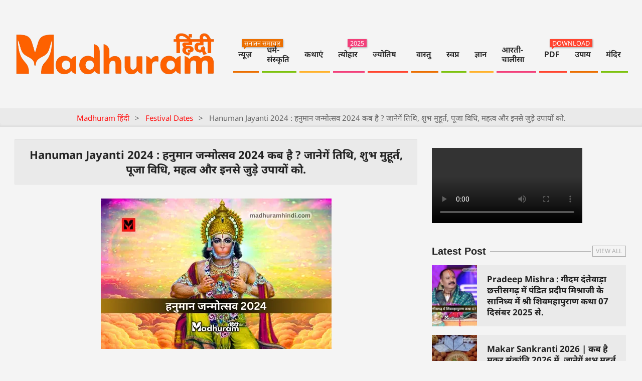

--- FILE ---
content_type: text/html; charset=UTF-8
request_url: https://madhuramhindi.com/hanuman-jayanti-2024-date-and-time-method-of-worship-importance-and-upay-related-to-them/
body_size: 91896
content:
<!DOCTYPE html><html lang="en-US" prefix="og: https://ogp.me/ns#"><head><script data-no-optimize="1">var litespeed_docref=sessionStorage.getItem("litespeed_docref");litespeed_docref&&(Object.defineProperty(document,"referrer",{get:function(){return litespeed_docref}}),sessionStorage.removeItem("litespeed_docref"));</script> <meta charset="UTF-8" /><style>img:is([sizes="auto" i], [sizes^="auto," i]) { contain-intrinsic-size: 3000px 1500px }</style><meta name="viewport" content="width=device-width, initial-scale=1" /><meta name="generator" content="Unos 2.12.0" /><title>Hanuman Jayanti 2024 : हनुमान जन्मोत्सव 2024 कब है ? जानेगें तिथि, शुभ मुहूर्त, पूजा विधि, महत्व और इनसे जुड़े उपायों को. - Madhuram हिंदी</title><meta name="description" content="Hanuman Jayanti 2024 | सनातन धर्म में हनुमान जन्मोत्सव का पर्व हनुमान जी के जन्मदिन के उपलक्ष्य में मनाई जाती है जो कि हर साल चैत्र मास की पूर्णिमा तिथि को आती हैं. इस दिन भक्त हनुमानजी को प्रसन्न करने के लिए विधि विधान से पूजा अर्चना किया करते हैं मान्यता है कि हनुमानजी चिरंजीवी है और ऐसे देवता हैं जिनको सच्चे मन से स्मरण किया जाएं तो वे भक्तों की हर संकट में रक्षा करते हैं इसलिए इनको संकट मोचन कहा जाता हैं. इस दिन हनुमानजी की पूजा अर्चना करने से भक्त को हनुमान जी के साथ साथ रामजी की भी कृपा मिलती है."/><meta name="robots" content="follow, index, max-snippet:-1, max-video-preview:-1, max-image-preview:large"/><link rel="canonical" href="https://madhuramhindi.com/hanuman-jayanti-2024-date-and-time-method-of-worship-importance-and-upay-related-to-them/" /><meta property="og:locale" content="en_US" /><meta property="og:type" content="article" /><meta property="og:title" content="Hanuman Jayanti 2024 : हनुमान जन्मोत्सव 2024 कब है ? जानेगें तिथि, शुभ मुहूर्त, पूजा विधि, महत्व और इनसे जुड़े उपायों को. - Madhuram हिंदी" /><meta property="og:description" content="Hanuman Jayanti 2024 | सनातन धर्म में हनुमान जन्मोत्सव का पर्व हनुमान जी के जन्मदिन के उपलक्ष्य में मनाई जाती है जो कि हर साल चैत्र मास की पूर्णिमा तिथि को आती हैं. इस दिन भक्त हनुमानजी को प्रसन्न करने के लिए विधि विधान से पूजा अर्चना किया करते हैं मान्यता है कि हनुमानजी चिरंजीवी है और ऐसे देवता हैं जिनको सच्चे मन से स्मरण किया जाएं तो वे भक्तों की हर संकट में रक्षा करते हैं इसलिए इनको संकट मोचन कहा जाता हैं. इस दिन हनुमानजी की पूजा अर्चना करने से भक्त को हनुमान जी के साथ साथ रामजी की भी कृपा मिलती है." /><meta property="og:url" content="https://madhuramhindi.com/hanuman-jayanti-2024-date-and-time-method-of-worship-importance-and-upay-related-to-them/" /><meta property="og:site_name" content="Madhuram Hindi" /><meta property="article:publisher" content="https://www.facebook.com/madhuramhindi" /><meta property="article:tag" content="festival dates" /><meta property="article:tag" content="Hanuman Jayanti" /><meta property="article:tag" content="hanuman ji" /><meta property="article:section" content="Festival Dates" /><meta property="og:updated_time" content="2024-03-11T13:34:21+05:30" /><meta property="og:image" content="https://madhuramhindi.com/wp-content/uploads/2024/02/Hanuman-Jayanti-2024.webp" /><meta property="og:image:secure_url" content="https://madhuramhindi.com/wp-content/uploads/2024/02/Hanuman-Jayanti-2024.webp" /><meta property="og:image:width" content="460" /><meta property="og:image:height" content="300" /><meta property="og:image:alt" content="Hanuman Jayanti 2024" /><meta property="og:image:type" content="image/webp" /><meta property="article:published_time" content="2024-03-02T07:00:00+05:30" /><meta property="article:modified_time" content="2024-03-11T13:34:21+05:30" /><meta name="twitter:card" content="summary_large_image" /><meta name="twitter:title" content="Hanuman Jayanti 2024 : हनुमान जन्मोत्सव 2024 कब है ? जानेगें तिथि, शुभ मुहूर्त, पूजा विधि, महत्व और इनसे जुड़े उपायों को. - Madhuram हिंदी" /><meta name="twitter:description" content="Hanuman Jayanti 2024 | सनातन धर्म में हनुमान जन्मोत्सव का पर्व हनुमान जी के जन्मदिन के उपलक्ष्य में मनाई जाती है जो कि हर साल चैत्र मास की पूर्णिमा तिथि को आती हैं. इस दिन भक्त हनुमानजी को प्रसन्न करने के लिए विधि विधान से पूजा अर्चना किया करते हैं मान्यता है कि हनुमानजी चिरंजीवी है और ऐसे देवता हैं जिनको सच्चे मन से स्मरण किया जाएं तो वे भक्तों की हर संकट में रक्षा करते हैं इसलिए इनको संकट मोचन कहा जाता हैं. इस दिन हनुमानजी की पूजा अर्चना करने से भक्त को हनुमान जी के साथ साथ रामजी की भी कृपा मिलती है." /><meta name="twitter:image" content="https://madhuramhindi.com/wp-content/uploads/2024/02/Hanuman-Jayanti-2024.webp" /><meta name="twitter:label1" content="Written by" /><meta name="twitter:data1" content="Madhuram" /><meta name="twitter:label2" content="Time to read" /><meta name="twitter:data2" content="8 minutes" /> <script type="application/ld+json" class="rank-math-schema">{"@context":"https://schema.org","@graph":[{"@type":"Organization","@id":"https://madhuramhindi.com/#organization","name":"Madhuram Hindi","sameAs":["https://www.facebook.com/madhuramhindi"],"logo":{"@type":"ImageObject","@id":"https://madhuramhindi.com/#logo","url":"https://madhuramhindi.com/wp-content/uploads/2023/06/md_final_trans.png","contentUrl":"https://madhuramhindi.com/wp-content/uploads/2023/06/md_final_trans.png","caption":"Madhuram Hindi","inLanguage":"en-US","width":"784","height":"169"}},{"@type":"WebSite","@id":"https://madhuramhindi.com/#website","url":"https://madhuramhindi.com","name":"Madhuram Hindi","alternateName":"Madhuram \u0939\u093f\u0902\u0926\u0940","publisher":{"@id":"https://madhuramhindi.com/#organization"},"inLanguage":"en-US"},{"@type":"ImageObject","@id":"https://madhuramhindi.com/wp-content/uploads/2024/02/Hanuman-Jayanti-2024.webp","url":"https://madhuramhindi.com/wp-content/uploads/2024/02/Hanuman-Jayanti-2024.webp","width":"460","height":"300","caption":"Hanuman Jayanti 2024","inLanguage":"en-US"},{"@type":["WebPage","FAQPage"],"@id":"https://madhuramhindi.com/hanuman-jayanti-2024-date-and-time-method-of-worship-importance-and-upay-related-to-them/#webpage","url":"https://madhuramhindi.com/hanuman-jayanti-2024-date-and-time-method-of-worship-importance-and-upay-related-to-them/","name":"Hanuman Jayanti 2024 : \u0939\u0928\u0941\u092e\u093e\u0928 \u091c\u0928\u094d\u092e\u094b\u0924\u094d\u0938\u0935 2024 \u0915\u092c \u0939\u0948 ? \u091c\u093e\u0928\u0947\u0917\u0947\u0902 \u0924\u093f\u0925\u093f, \u0936\u0941\u092d \u092e\u0941\u0939\u0942\u0930\u094d\u0924, \u092a\u0942\u091c\u093e \u0935\u093f\u0927\u093f, \u092e\u0939\u0924\u094d\u0935 \u0914\u0930 \u0907\u0928\u0938\u0947 \u091c\u0941\u0921\u093c\u0947 \u0909\u092a\u093e\u092f\u094b\u0902 \u0915\u094b. - Madhuram \u0939\u093f\u0902\u0926\u0940","datePublished":"2024-03-02T07:00:00+05:30","dateModified":"2024-03-11T13:34:21+05:30","isPartOf":{"@id":"https://madhuramhindi.com/#website"},"primaryImageOfPage":{"@id":"https://madhuramhindi.com/wp-content/uploads/2024/02/Hanuman-Jayanti-2024.webp"},"inLanguage":"en-US","mainEntity":[{"@type":"Question","url":"https://madhuramhindi.com/hanuman-jayanti-2024-date-and-time-method-of-worship-importance-and-upay-related-to-them/#faq-question-1708420981333","name":"\u0939\u0928\u0941\u092e\u093e\u0928 \u091c\u0928\u094d\u092e\u094b\u0924\u094d\u0938\u0935 \u0915\u093f\u0938 \u0926\u093f\u0928 \u092e\u0928\u093e\u092f\u093e \u091c\u093e\u0924\u093e \u0939\u0948\u0902 ?","acceptedAnswer":{"@type":"Answer","text":"\u0939\u0928\u0941\u092e\u093e\u0928 \u091c\u092f\u0902\u0924\u0940 \u0915\u0947 \u0926\u093f\u0928."}},{"@type":"Question","url":"https://madhuramhindi.com/hanuman-jayanti-2024-date-and-time-method-of-worship-importance-and-upay-related-to-them/#faq-question-1708420994151","name":"\u0939\u093f\u0928\u094d\u0926\u0942 \u092a\u0902\u091a\u093e\u0917 \u0915\u0947 \u0905\u0928\u0941\u0938\u093e\u0930 \u0939\u0928\u0941\u092e\u093e\u0928 \u091c\u0928\u094d\u092e\u094b\u0924\u094d\u0938\u0935 \u0915\u092c \u092e\u0928\u093e\u092f\u093e \u091c\u093e\u0924\u093e \u0939\u0948 ?","acceptedAnswer":{"@type":"Answer","text":"\u091a\u0948\u0924\u094d\u0930 \u092e\u093e\u0938 \u0915\u0940 \u092a\u0942\u0930\u094d\u0923\u093f\u092e\u093e \u0924\u093f\u0925\u093f \u0915\u094b."}},{"@type":"Question","url":"https://madhuramhindi.com/hanuman-jayanti-2024-date-and-time-method-of-worship-importance-and-upay-related-to-them/#faq-question-1708421004679","name":"\u0907\u0938 \u0938\u093e\u0932 2024 \u092e\u0947\u0902 \u0939\u0928\u0941\u092e\u093e\u0928 \u091c\u0928\u094d\u092e\u094b\u0924\u094d\u0938\u0935 \u0915\u092c \u092e\u0928\u093e\u092f\u093e \u091c\u093e\u090f\u0917\u093e ?","acceptedAnswer":{"@type":"Answer","text":"23 \u0905\u092a\u094d\u0930\u0948\u0932 2024 \u0926\u093f\u0928 \u092e\u0902\u0917\u0932\u0935\u093e\u0930."}},{"@type":"Question","url":"https://madhuramhindi.com/hanuman-jayanti-2024-date-and-time-method-of-worship-importance-and-upay-related-to-them/#faq-question-1708421014097","name":"\u0939\u0928\u0941\u092e\u093e\u0928\u091c\u0940 \u0915\u094b \u0913\u0930 \u0915\u093f\u0938 \u0928\u093e\u092e \u0938\u0947 \u091c\u093e\u0928\u093e \u091c\u093e\u0924\u093e \u0939\u0948\u0902 ?","acceptedAnswer":{"@type":"Answer","text":"\u0938\u0902\u0915\u091f\u092e\u094b\u091a\u0928.\u00a0"}}]},{"@type":"Person","@id":"https://madhuramhindi.com/hanuman-jayanti-2024-date-and-time-method-of-worship-importance-and-upay-related-to-them/#author","name":"Madhuram","image":{"@type":"ImageObject","@id":"https://madhuramhindi.com/wp-content/litespeed/avatar/475231e47634fd65a6f4f5ecdb8ccd07.jpg?ver=1764353133","url":"https://madhuramhindi.com/wp-content/litespeed/avatar/475231e47634fd65a6f4f5ecdb8ccd07.jpg?ver=1764353133","caption":"Madhuram","inLanguage":"en-US"},"sameAs":["https://madhuramhindi.com"],"worksFor":{"@id":"https://madhuramhindi.com/#organization"}},{"@type":"BlogPosting","headline":"Hanuman Jayanti 2024 : \u0939\u0928\u0941\u092e\u093e\u0928 \u091c\u0928\u094d\u092e\u094b\u0924\u094d\u0938\u0935 2024 \u0915\u092c \u0939\u0948 ? \u091c\u093e\u0928\u0947\u0917\u0947\u0902 \u0924\u093f\u0925\u093f, \u0936\u0941\u092d \u092e\u0941\u0939\u0942\u0930\u094d\u0924, \u092a\u0942\u091c\u093e \u0935\u093f\u0927\u093f, \u092e\u0939\u0924\u094d\u0935 \u0914\u0930 \u0907\u0928\u0938\u0947","keywords":"Hanuman Jayanti 2024,\u0939\u0928\u0941\u092e\u093e\u0928 \u091c\u0928\u094d\u092e\u094b\u0924\u094d\u0938\u0935 2024,Hanuman Jayanti Puja Vidhi,Hanuman Jayanti Ke din ke Upay,\u0939\u0928\u0941\u092e\u093e\u0928 \u091c\u0928\u094d\u092e\u094b\u0924\u094d\u0938\u0935 \u0915\u0947 \u0926\u093f\u0928 \u0915\u093f\u090f \u0917\u090f \u0909\u092a\u093e\u092f","datePublished":"2024-03-02T07:00:00+05:30","dateModified":"2024-03-11T13:34:21+05:30","articleSection":"Festival Dates","author":{"@id":"https://madhuramhindi.com/hanuman-jayanti-2024-date-and-time-method-of-worship-importance-and-upay-related-to-them/#author","name":"Madhuram"},"publisher":{"@id":"https://madhuramhindi.com/#organization"},"description":"Hanuman Jayanti 2024 | \u0938\u0928\u093e\u0924\u0928 \u0927\u0930\u094d\u092e \u092e\u0947\u0902 \u0939\u0928\u0941\u092e\u093e\u0928 \u091c\u0928\u094d\u092e\u094b\u0924\u094d\u0938\u0935 \u0915\u093e \u092a\u0930\u094d\u0935 \u0939\u0928\u0941\u092e\u093e\u0928 \u091c\u0940 \u0915\u0947 \u091c\u0928\u094d\u092e\u0926\u093f\u0928 \u0915\u0947 \u0909\u092a\u0932\u0915\u094d\u0937\u094d\u092f \u092e\u0947\u0902 \u092e\u0928\u093e\u0908 \u091c\u093e\u0924\u0940 \u0939\u0948 \u091c\u094b \u0915\u093f \u0939\u0930 \u0938\u093e\u0932 \u091a\u0948\u0924\u094d\u0930 \u092e\u093e\u0938 \u0915\u0940 \u092a\u0942\u0930\u094d\u0923\u093f\u092e\u093e \u0924\u093f\u0925\u093f \u0915\u094b \u0906\u0924\u0940 \u0939\u0948\u0902. \u0907\u0938 \u0926\u093f\u0928 \u092d\u0915\u094d\u0924 \u0939\u0928\u0941\u092e\u093e\u0928\u091c\u0940 \u0915\u094b \u092a\u094d\u0930\u0938\u0928\u094d\u0928 \u0915\u0930\u0928\u0947 \u0915\u0947 \u0932\u093f\u090f \u0935\u093f\u0927\u093f \u0935\u093f\u0927\u093e\u0928 \u0938\u0947 \u092a\u0942\u091c\u093e \u0905\u0930\u094d\u091a\u0928\u093e \u0915\u093f\u092f\u093e \u0915\u0930\u0924\u0947 \u0939\u0948\u0902 \u092e\u093e\u0928\u094d\u092f\u0924\u093e \u0939\u0948 \u0915\u093f \u0939\u0928\u0941\u092e\u093e\u0928\u091c\u0940 \u091a\u093f\u0930\u0902\u091c\u0940\u0935\u0940 \u0939\u0948 \u0914\u0930 \u0910\u0938\u0947 \u0926\u0947\u0935\u0924\u093e \u0939\u0948\u0902 \u091c\u093f\u0928\u0915\u094b \u0938\u091a\u094d\u091a\u0947 \u092e\u0928 \u0938\u0947 \u0938\u094d\u092e\u0930\u0923 \u0915\u093f\u092f\u093e \u091c\u093e\u090f\u0902 \u0924\u094b \u0935\u0947 \u092d\u0915\u094d\u0924\u094b\u0902 \u0915\u0940 \u0939\u0930 \u0938\u0902\u0915\u091f \u092e\u0947\u0902 \u0930\u0915\u094d\u0937\u093e \u0915\u0930\u0924\u0947 \u0939\u0948\u0902 \u0907\u0938\u0932\u093f\u090f \u0907\u0928\u0915\u094b \u0938\u0902\u0915\u091f \u092e\u094b\u091a\u0928 \u0915\u0939\u093e \u091c\u093e\u0924\u093e \u0939\u0948\u0902. \u0907\u0938 \u0926\u093f\u0928 \u0939\u0928\u0941\u092e\u093e\u0928\u091c\u0940 \u0915\u0940 \u092a\u0942\u091c\u093e \u0905\u0930\u094d\u091a\u0928\u093e \u0915\u0930\u0928\u0947 \u0938\u0947 \u092d\u0915\u094d\u0924 \u0915\u094b \u0939\u0928\u0941\u092e\u093e\u0928 \u091c\u0940 \u0915\u0947 \u0938\u093e\u0925 \u0938\u093e\u0925 \u0930\u093e\u092e\u091c\u0940 \u0915\u0940 \u092d\u0940 \u0915\u0943\u092a\u093e \u092e\u093f\u0932\u0924\u0940 \u0939\u0948.","name":"Hanuman Jayanti 2024 : \u0939\u0928\u0941\u092e\u093e\u0928 \u091c\u0928\u094d\u092e\u094b\u0924\u094d\u0938\u0935 2024 \u0915\u092c \u0939\u0948 ? \u091c\u093e\u0928\u0947\u0917\u0947\u0902 \u0924\u093f\u0925\u093f, \u0936\u0941\u092d \u092e\u0941\u0939\u0942\u0930\u094d\u0924, \u092a\u0942\u091c\u093e \u0935\u093f\u0927\u093f, \u092e\u0939\u0924\u094d\u0935 \u0914\u0930 \u0907\u0928\u0938\u0947","@id":"https://madhuramhindi.com/hanuman-jayanti-2024-date-and-time-method-of-worship-importance-and-upay-related-to-them/#richSnippet","isPartOf":{"@id":"https://madhuramhindi.com/hanuman-jayanti-2024-date-and-time-method-of-worship-importance-and-upay-related-to-them/#webpage"},"image":{"@id":"https://madhuramhindi.com/wp-content/uploads/2024/02/Hanuman-Jayanti-2024.webp"},"inLanguage":"en-US","mainEntityOfPage":{"@id":"https://madhuramhindi.com/hanuman-jayanti-2024-date-and-time-method-of-worship-importance-and-upay-related-to-them/#webpage"}}]}</script> <link rel='dns-prefetch' href='//news.google.com' /><link rel='dns-prefetch' href='//www.googletagmanager.com' /><link rel='dns-prefetch' href='//fonts.googleapis.com' /><link rel='dns-prefetch' href='//pagead2.googlesyndication.com' /><link rel='dns-prefetch' href='//fundingchoicesmessages.google.com' /><link href='https://fonts.gstatic.com' crossorigin rel='preconnect' /><link rel="alternate" type="application/rss+xml" title="Madhuram हिंदी &raquo; Feed" href="https://madhuramhindi.com/feed/" /><link rel="alternate" type="application/rss+xml" title="Madhuram हिंदी &raquo; Comments Feed" href="https://madhuramhindi.com/comments/feed/" /><link rel="alternate" type="application/rss+xml" title="Madhuram हिंदी &raquo; Stories Feed" href="https://madhuramhindi.com/web-stories/feed/"><link rel="preload" href="https://madhuramhindi.com/wp-content/themes/unos/library/fonticons/webfonts/fa-solid-900.woff2" as="font" crossorigin="anonymous"><link rel="preload" href="https://madhuramhindi.com/wp-content/themes/unos/library/fonticons/webfonts/fa-regular-400.woff2" as="font" crossorigin="anonymous"><link rel="preload" href="https://madhuramhindi.com/wp-content/themes/unos/library/fonticons/webfonts/fa-brands-400.woff2" as="font" crossorigin="anonymous"><style id="litespeed-ccss">.wp-block-group{box-sizing:border-box}ul{box-sizing:border-box}.wp-block-social-links{background:none;box-sizing:border-box;margin-left:0;padding-left:0;padding-right:0;text-indent:0}.wp-block-social-links .wp-social-link a{border-bottom:0;box-shadow:none;text-decoration:none}.wp-block-social-links .wp-social-link svg{height:1em;width:1em}.wp-block-social-links,.wp-block-social-links.has-normal-icon-size{font-size:24px}.wp-block-social-links.aligncenter{display:flex;justify-content:center}.wp-block-social-link{border-radius:9999px;display:block;height:auto}.wp-block-social-link a{align-items:center;display:flex;line-height:0}.wp-block-social-links .wp-block-social-link.wp-social-link{display:inline-block;margin:0;padding:0}.wp-block-social-links .wp-block-social-link.wp-social-link .wp-block-social-link-anchor,.wp-block-social-links .wp-block-social-link.wp-social-link .wp-block-social-link-anchor svg,.wp-block-social-links .wp-block-social-link.wp-social-link .wp-block-social-link-anchor:visited{color:currentColor;fill:currentColor}:where(.wp-block-social-links:not(.is-style-logos-only)) .wp-social-link{background-color:#f0f0f0;color:#444}:where(.wp-block-social-links:not(.is-style-logos-only)) .wp-social-link-facebook{background-color:#0866ff;color:#fff}:where(.wp-block-social-links:not(.is-style-logos-only)) .wp-social-link-google{background-color:#ea4434;color:#fff}:where(.wp-block-social-links:not(.is-style-logos-only)) .wp-social-link-instagram{background-color:#f00075;color:#fff}:where(.wp-block-social-links:not(.is-style-logos-only)) .wp-social-link-telegram{background-color:#2aabee;color:#fff}:where(.wp-block-social-links:not(.is-style-logos-only)) .wp-social-link-whatsapp{background-color:#25d366;color:#fff}:where(.wp-block-social-links:not(.is-style-logos-only)) .wp-social-link-youtube{background-color:red;color:#fff}.wp-block-social-links.is-style-pill-shape .wp-social-link{width:auto}:root :where(.wp-block-social-links .wp-social-link a){padding:.25em}:root :where(.wp-block-social-links.is-style-pill-shape .wp-social-link a){padding-left:.6666666667em;padding-right:.6666666667em}.entry-content{counter-reset:footnotes}:root{--wp--preset--font-size--normal:16px;--wp--preset--font-size--huge:42px}.aligncenter{clear:both}.screen-reader-text{border:0;clip-path:inset(50%);height:1px;margin:-1px;overflow:hidden;padding:0;position:absolute;width:1px;word-wrap:normal!important}:root{--wp--preset--aspect-ratio--square:1;--wp--preset--aspect-ratio--4-3:4/3;--wp--preset--aspect-ratio--3-4:3/4;--wp--preset--aspect-ratio--3-2:3/2;--wp--preset--aspect-ratio--2-3:2/3;--wp--preset--aspect-ratio--16-9:16/9;--wp--preset--aspect-ratio--9-16:9/16;--wp--preset--color--black:#000000;--wp--preset--color--cyan-bluish-gray:#abb8c3;--wp--preset--color--white:#ffffff;--wp--preset--color--pale-pink:#f78da7;--wp--preset--color--vivid-red:#cf2e2e;--wp--preset--color--luminous-vivid-orange:#ff6900;--wp--preset--color--luminous-vivid-amber:#fcb900;--wp--preset--color--light-green-cyan:#7bdcb5;--wp--preset--color--vivid-green-cyan:#00d084;--wp--preset--color--pale-cyan-blue:#8ed1fc;--wp--preset--color--vivid-cyan-blue:#0693e3;--wp--preset--color--vivid-purple:#9b51e0;--wp--preset--color--accent:#ff1616;--wp--preset--color--accent-font:#ffffff;--wp--preset--gradient--vivid-cyan-blue-to-vivid-purple:linear-gradient(135deg,rgba(6,147,227,1) 0%,rgb(155,81,224) 100%);--wp--preset--gradient--light-green-cyan-to-vivid-green-cyan:linear-gradient(135deg,rgb(122,220,180) 0%,rgb(0,208,130) 100%);--wp--preset--gradient--luminous-vivid-amber-to-luminous-vivid-orange:linear-gradient(135deg,rgba(252,185,0,1) 0%,rgba(255,105,0,1) 100%);--wp--preset--gradient--luminous-vivid-orange-to-vivid-red:linear-gradient(135deg,rgba(255,105,0,1) 0%,rgb(207,46,46) 100%);--wp--preset--gradient--very-light-gray-to-cyan-bluish-gray:linear-gradient(135deg,rgb(238,238,238) 0%,rgb(169,184,195) 100%);--wp--preset--gradient--cool-to-warm-spectrum:linear-gradient(135deg,rgb(74,234,220) 0%,rgb(151,120,209) 20%,rgb(207,42,186) 40%,rgb(238,44,130) 60%,rgb(251,105,98) 80%,rgb(254,248,76) 100%);--wp--preset--gradient--blush-light-purple:linear-gradient(135deg,rgb(255,206,236) 0%,rgb(152,150,240) 100%);--wp--preset--gradient--blush-bordeaux:linear-gradient(135deg,rgb(254,205,165) 0%,rgb(254,45,45) 50%,rgb(107,0,62) 100%);--wp--preset--gradient--luminous-dusk:linear-gradient(135deg,rgb(255,203,112) 0%,rgb(199,81,192) 50%,rgb(65,88,208) 100%);--wp--preset--gradient--pale-ocean:linear-gradient(135deg,rgb(255,245,203) 0%,rgb(182,227,212) 50%,rgb(51,167,181) 100%);--wp--preset--gradient--electric-grass:linear-gradient(135deg,rgb(202,248,128) 0%,rgb(113,206,126) 100%);--wp--preset--gradient--midnight:linear-gradient(135deg,rgb(2,3,129) 0%,rgb(40,116,252) 100%);--wp--preset--font-size--small:13px;--wp--preset--font-size--medium:20px;--wp--preset--font-size--large:36px;--wp--preset--font-size--x-large:42px;--wp--preset--font-family--noto-sans:Noto Sans;--wp--preset--spacing--20:0.44rem;--wp--preset--spacing--30:0.67rem;--wp--preset--spacing--40:1rem;--wp--preset--spacing--50:1.5rem;--wp--preset--spacing--60:2.25rem;--wp--preset--spacing--70:3.38rem;--wp--preset--spacing--80:5.06rem;--wp--preset--shadow--natural:6px 6px 9px rgba(0, 0, 0, 0.2);--wp--preset--shadow--deep:12px 12px 50px rgba(0, 0, 0, 0.4);--wp--preset--shadow--sharp:6px 6px 0px rgba(0, 0, 0, 0.2);--wp--preset--shadow--outlined:6px 6px 0px -3px rgba(255, 255, 255, 1), 6px 6px rgba(0, 0, 0, 1);--wp--preset--shadow--crisp:6px 6px 0px rgba(0, 0, 0, 1)}:where(.is-layout-flex){gap:.5em}body .is-layout-flex{display:flex}.is-layout-flex{flex-wrap:wrap;align-items:center}.is-layout-flex>:is(*,div){margin:0}.has-black-color{color:var(--wp--preset--color--black)!important}.has-medium-font-size{font-size:var(--wp--preset--font-size--medium)!important}.fas{-moz-osx-font-smoothing:grayscale;-webkit-font-smoothing:antialiased;display:inline-block;font-style:normal;font-variant:normal;text-rendering:auto;line-height:1}.fa-bars:before{content:""}.fas{font-family:"Font Awesome 5 Free";font-weight:900}:root{--direction-multiplier:1}.screen-reader-text{height:1px;margin:-1px;overflow:hidden;padding:0;position:absolute;top:-10000em;width:1px;clip:rect(0,0,0,0);border:0}:root{--page-title-display:block}h1.entry-title{display:var(--page-title-display)}@media (prefers-reduced-motion:no-preference){html{scroll-behavior:smooth}}.elementor-kit-10{--e-global-color-primary:#6EC1E4;--e-global-color-secondary:#54595F;--e-global-color-text:#7A7A7A;--e-global-color-accent:#61CE70;--e-global-typography-primary-font-family:"Roboto";--e-global-typography-primary-font-weight:600;--e-global-typography-secondary-font-family:"Roboto Slab";--e-global-typography-secondary-font-weight:400;--e-global-typography-text-font-family:"Roboto";--e-global-typography-text-font-weight:400;--e-global-typography-accent-font-family:"Roboto";--e-global-typography-accent-font-weight:500}h1.entry-title{display:var(--page-title-display)}html{font-family:sans-serif;-ms-text-size-adjust:100%;-webkit-text-size-adjust:100%}body{margin:0}article,aside,header,main,nav,section{display:block}video{display:inline-block;vertical-align:baseline}a{background-color:#fff0}b,strong{font-weight:700}h1{font-size:2em;margin:.67em 0}img{border:0}svg:not(:root){overflow:hidden}.hgrid{width:100%;max-width:1440px;display:block;margin-left:auto;margin-right:auto;padding:0 15px;-webkit-box-sizing:border-box;-moz-box-sizing:border-box;box-sizing:border-box}.hgrid:after{content:"";display:table;clear:both}.hgrid:after{content:"";display:table;clear:both}[class*="hgrid-span-"],[class*="hcolumn-"]{padding:0 15px;-webkit-box-sizing:border-box;-moz-box-sizing:border-box;box-sizing:border-box;float:left;position:relative}.hgrid-span-4{width:33.33333333%}.hgrid-span-8{width:66.66666667%}.hgrid-span-12{width:100%}.hcolumn-1-1{width:100%}@media only screen and (max-width:969px){[class*="hgrid-span-"],[class*="hcolumn-"]{width:100%}}@media only screen and (min-width:970px){.hcol-first{padding-left:0}.hcol-last{padding-right:0}}.table{display:table;width:100%;margin:0}.table-cell-mid{display:table-cell;vertical-align:middle}@media only screen and (max-width:969px){.table,.table-cell-mid{display:block}}.clearfix:after{content:"";display:table;clear:both}.screen-reader-text{border:0;clip:rect(1px,1px,1px,1px);clip-path:inset(50%);height:1px;margin:-1px;overflow:hidden;padding:0;position:absolute!important;width:1px;word-wrap:normal!important}body{text-align:left;font-size:15px;line-height:1.73333333em;font-family:"Open Sans","Helvetica Neue",Helvetica,Arial,sans-serif;font-weight:400;color:#666;-webkit-font-smoothing:antialiased;-webkit-text-size-adjust:100%}h1,h3,h4{line-height:1.33333333em;font-family:Lora,"Times New Roman",Times,serif;font-weight:700;color:#222;margin:25px 0 15px;text-rendering:optimizelegibility;-ms-word-wrap:break-word;word-wrap:break-word}h1{font-size:2em}h3{font-size:1.46666667em}h4{font-size:1.33333333em}p{margin:.66666667em 0 1em}strong,b{font-weight:700}a{color:#000;text-decoration:underline}.site-header a,.below-header a,.sidebar-primary a,h4 a{text-decoration:none}.accent-typo{background:#000;color:#fff}ul{margin:0;padding:0;list-style:none outside}ul ul{margin-left:10px}li{margin:0;padding:0;margin-right:10px}.main ul{margin:1em;margin-right:0}.main ul{list-style:disc outside}.main li{margin-right:0;display:list-item}label{font-size:1em;font-weight:400;line-height:1.4em}label{max-width:100%;display:inline-block;font-weight:700}video{max-width:100%}video{margin:1em 0}img,a img{border:0;padding:0;margin:0 auto;display:inline-block;max-width:100%;height:auto;image-rendering:optimizeQuality;vertical-align:top}img{-webkit-box-sizing:border-box;-moz-box-sizing:border-box;box-sizing:border-box}.aligncenter{clear:both;display:block;margin:1em auto;text-align:center}body{background:#fff}#page-wrapper{width:100%;display:block;margin:0 auto}#below-header{overflow:hidden}.site-boxed.page-wrapper{padding:0}@media only screen and (min-width:970px){.sidebarsN #content{margin-left:-1px;margin-right:-1px}}#header{position:relative}#header-primary{border-bottom:solid 1px rgb(0 0 0/.33)}#header-aside{text-align:right}#header-aside{padding:10px 0}@media only screen and (max-width:969px){.header-part>.hgrid,.header-part>.hgrid>.hgrid-span-12{padding:0}#header .table,#header #branding,#header #header-aside{width:100%}#header-primary,#header-aside{text-align:center}.header-aside{border-top:solid 1px rgb(0 0 0/.33)}}#site-logo{margin:25px 0;max-width:100%;display:inline-block;vertical-align:top}.header-primary-menu #site-logo{margin-right:15px}#site-logo img{max-height:600px}#site-title{font-family:Lora,"Times New Roman",Times,serif;color:#222;margin:0;font-weight:700;font-size:35px;line-height:1em;vertical-align:middle;word-wrap:normal}#site-title a{color:inherit}.site-logo-with-image{display:table;table-layout:fixed}.site-logo-with-image .site-logo-mixed-image{display:table-cell;vertical-align:middle;padding-right:15px}.site-logo-with-image .site-logo-mixed-image img{vertical-align:middle}.site-logo-with-image .site-logo-mixed-text{display:table-cell;vertical-align:middle}@media only screen and (max-width:969px){#site-logo{display:block}#header-primary #site-logo{margin-right:0;margin-left:0}#page-wrapper #site-title{display:block;text-align:center;margin:0}.site-logo-with-image{display:block;text-align:center}.site-logo-with-image .site-logo-mixed-image{margin:0 auto 10px}.site-logo-with-image .site-logo-mixed-image,.site-logo-with-image .site-logo-mixed-text{display:block;padding:0}}.menu-items{display:inline-block;text-align:left;vertical-align:middle}.menu-items a{display:block;position:relative;outline-offset:-2px}.menu-items ul{margin-left:0}.menu-items li{margin-right:0;display:list-item;position:relative}.menu-items>li{float:left;vertical-align:middle}.menu-items>li>a{color:#222;font-size:.93333333em;line-height:1.2142em;text-transform:uppercase;font-weight:700;font-weight:600;padding:13px 15px}.menu-items .menu-title{display:block;position:relative}.menu-items ul{position:absolute;display:none;top:100%;left:0;z-index:105;min-width:16em;background:#fff;padding:5px;border:solid 1px rgb(0 0 0/.14)}.menu-items ul a{color:#666;font-size:.86666667em;line-height:1.384615em;line-height:1.23076em;padding:10px 5px 10px 15px}.menu-items ul li{background:rgb(0 0 0/.04)}.menu-items>li.menu-item-has-children>a{padding-right:25px}.menu-items>li>a .menu-tag{display:block}.menu-tag{display:none;position:absolute;left:100%;bottom:100%;padding:2px 5px;white-space:nowrap;font-weight:400;font-size:.8em;line-height:1.333333em;line-height:1em;border:0;border-color:#000;-webkit-box-shadow:1px 1px 3px rgb(0 0 0/.33);-moz-box-shadow:1px 1px 3px rgb(0 0 0/.33);box-shadow:1px 1px 3px rgb(0 0 0/.33)}.menu-tag:after{content:"";position:absolute;bottom:-5px;left:4px;width:0;height:0;border:0 solid #fff0;border-top:5px solid;border-top-color:inherit;border-right:5px solid #fff0}.menu-tag{margin-bottom:5px;margin-left:-20px}.menu-toggle{display:none;padding:5px 0}.menu-toggle-text{margin-right:5px}@media only screen and (max-width:969px){.menu-items>li>a .menu-title{-ms-box-orient:horizontal;display:-webkit-box;display:-moz-box;display:-ms-flexbox;display:-moz-flex;display:-webkit-flex;display:flex;justify-content:space-between;align-items:flex-start}.menu-tag{position:static;white-space:break-spaces;margin:0 5px 0 2px}.menu-tag:after{visibility:hidden}.menu-toggle{display:block}#menu-primary-items ul{border:0}.mobilemenu-inline .menu-items{border-top:solid 1px rgb(0 0 0/.33)}.menu-items{display:none;text-align:left}.menu-items>li{float:none}.menu-items ul{position:relative;top:auto;left:auto;padding:0}.menu-items>li>a,.menu-items ul li a{padding:6px 6px 6px 15px}.menu-items ul li a{padding-left:35px}.mobilemenu-inline .menu-items{position:static}}@media only screen and (min-width:970px){.menu-items{display:inline-block!important}.tablemenu .menu-items{display:inline-table!important}.tablemenu .menu-items>li{display:table-cell;float:none}}.menu-area-wrap{-ms-box-orient:horizontal;display:-webkit-box;display:-moz-box;display:-ms-flexbox;display:-moz-flex;display:-webkit-flex;display:flex;align-items:center}.header-aside .menu-area-wrap{justify-content:flex-end}@media only screen and (max-width:969px){.menu-area-wrap{display:block}}.below-header-inner{-ms-box-orient:horizontal;display:-webkit-box;display:-moz-box;display:-ms-flexbox;display:-moz-flex;display:-webkit-flex;display:flex;align-items:center;justify-content:center}#below-header-center{text-align:center}.below-header{-webkit-box-sizing:border-box;-moz-box-sizing:border-box;box-sizing:border-box;border-bottom:solid 1px rgb(0 0 0/.33);background:#fff;font-size:.8em;line-height:1.333333em}.below-header .widget{display:inline-block;vertical-align:middle}.below-header .widget_breadcrumb_navxt:first-child{margin-left:0}.below-header .widget_breadcrumb_navxt:last-child{margin-right:0}div.below-header .widget{margin:0 5px}@media only screen and (max-width:969px){.below-header-inner{display:block}.below-header>.hgrid,.below-header>.hgrid>.hgrid-span-12{padding:0}}#main.main{padding-bottom:2.66666667em;overflow:hidden;background:#fff}.loop-meta{float:none;background-size:contain;padding-top:1.66666667em;padding-bottom:2em}.loop-title{margin:0;font-size:1.46666667em}.content .loop-meta-wrap{margin-bottom:1.66666667em}.content .loop-meta-wrap>.hgrid{padding:0}.content .loop-meta-wrap.pageheader-bg-both{text-align:center;background:rgb(0 0 0/.04);padding:15px 18px}.content .loop-meta{padding:0}.content .loop-title{font-size:1.33333333em}.main-content-grid{margin-top:45px}.entry-content-featured-img{display:block;margin:0 auto 1.66666667em}.entry-content{border-bottom:solid 1px rgb(0 0 0/.33)}.entry-the-content{margin-bottom:2.66666667em}.entry-the-content p:first-child{margin-top:0}.entry-the-content:after{content:"";display:table;clear:both}.entry-the-content:after{content:"";display:table;clear:both}.sidebar{line-height:1.73333333em}.sidebar .widget{margin-top:0}.sidebar .widget-title{font-size:inherit;font-family:inherit;font-weight:400;text-transform:uppercase;text-align:center;padding:7px 7px}@media only screen and (max-width:969px){.sidebar{margin-top:45px}}.widget{margin:45px 0;position:relative}.widget-title{position:relative;margin:25px 0 15px;margin-top:0}.widget_breadcrumb_navxt{line-height:1.73333333em}.widget_breadcrumb_navxt .breadcrumbs{display:inline-block}.widget_breadcrumb_navxt .breadcrumbs>span{margin:0 .5em;padding:.5em 0;display:inline-block}.widget_breadcrumb_navxt .breadcrumbs>span:first-child{margin-left:0}.widget_breadcrumb_navxt .breadcrumbs>span:last-child{margin-right:0}.widget .viewall{text-align:right;text-transform:uppercase;font-size:.8em;line-height:1.333333em}.widget .viewall a{padding:3px 5px;color:#aaa;background:#fff}.widget .viewall-top{margin-bottom:5px}.widget .widget-title-wrap{margin:25px 0 15px;margin-top:0;-ms-box-orient:horizontal;display:-webkit-box;display:-moz-box;display:-ms-flexbox;display:-moz-flex;display:-webkit-flex;display:flex;justify-content:flex-end;align-items:center}.widget .widget-title-wrap .widget-title{flex-grow:1;margin:0}.widget .widget-title-wrap .viewall-top{flex-shrink:0;margin:0 0 0 3px}.hk-list-style1 .hk-listunit-small .hk-listunit-image{width:90px;min-height:80px}.hk-list-style1 .hk-listunit-small .hk-listunit-title{font-size:inherit}.hk-listunit{margin-bottom:1.66666667em}.hk-listunit-small{-ms-box-orient:horizontal;display:-webkit-box;display:-moz-box;display:-ms-flexbox;display:-moz-flex;display:-webkit-flex;display:flex;align-items:flex-start}.hk-listunit-small .hk-listunit-image{flex-shrink:0;margin-right:20px}.hk-listunit-small .hk-listunit-bg img{width:100%;visibility:hidden}.hk-listunit-small .hk-listunit-content{flex-grow:1;text-align:left}.hk-listunit-image{position:relative}.hk-listunit-image img{display:block;margin:0 auto}.hk-listunit-image a{display:block}.hk-listunit-bg{background-size:cover;background-repeat:no-repeat;background-position:center center;background-color:rgb(0 0 0/.1)}.hk-listunit-title{font-size:1.2em;margin:0}.hk-listunit-title a{color:inherit}.hk-listunit{background:rgb(0 0 0/.04)}.hk-listunit-small{align-items:stretch}.hk-listunit-content{padding:15px 20px;align-self:center}.hk-listunit-small.visual-img .hk-listunit-content{padding:10px 10px 10px 0}ul.wp-block-social-links{margin:.66666667em 0 1em}ul.aligncenter,.aligncenter{margin:1em auto}.has-medium-font-size{line-height:1.3em}.wordpress .wp-block-social-links{list-style:none;display:flex}.wp-block-social-links:not(.is-style-logos-only) .wp-social-link{margin:0 4px}body .is-layout-flex{display:flex;flex-wrap:wrap;align-items:center}#header-primary,.below-header{border-bottom:none}@media only screen and (max-width:969px){#header-aside{padding:0;border-top:none}}#header-primary{background-size:cover;background-position:center center;background-repeat:no-repeat}#site-logo{margin:65px 0}@media only screen and (max-width:969px){#site-logo{margin:30px 0}}.nav-menu{position:relative;bottom:-1px}.menu-items>li>a{padding:20px 15px}.menu-items li{position:relative}.menu-items>li:after{content:"";position:absolute;bottom:3px;left:5px;right:1px;display:block;border-bottom:solid 3px;border-bottom-color:inherit}.menu-items>li>ul{margin-top:-1px}@media only screen and (max-width:969px){.mobilemenu-inline .menu-items{border-bottom:solid 1px rgb(0 0 0/.14)}.menu-items>li:after{display:none}}.below-header{padding:0;position:relative}.below-header:before{content:" ";position:absolute;top:0;bottom:0;left:0;right:0;background:rgb(0 0 0/.04)}.below-header:after{content:" ";position:absolute;bottom:0;left:0;right:0;height:8px;-webkit-box-shadow:inset 0-3px 3px 0 rgb(0 0 0/.05);-moz-box-shadow:inset 0-3px 3px 0 rgb(0 0 0/.05);box-shadow:inset 0-3px 3px 0 rgb(0 0 0/.05)}.content .loop-meta-wrap.pageheader-bg-both{border:solid 1px rgb(0 0 0/.04)}.main>.main-content-grid:first-child{margin-top:25px}.entry-the-content{font-size:1.11764706em;line-height:1.58823529em}body{font-size:17px}body,.sidebar{line-height:1.47058824em}.widget_breadcrumb_navxt{line-height:1.47058824em}h1{font-size:1.52941176em}h3{font-size:1.17647059em}h4{font-size:1.11764706em}.loop-title{font-size:1.52941176em}.content .loop-title{font-size:1.29411765em}.hk-listunit-title{font-size:1.05882353em}.below-header{font-size:.88235294em;line-height:1.384615em}.viewall a{border:solid 1px}.widget div.viewall{font-size:12px;line-height:16px}.widget .viewall a{padding:2px 0;width:65px;display:inline-block;text-align:center}.widget-title{margin-bottom:15px;-ms-box-orient:horizontal;display:-webkit-box;display:-moz-box;display:-ms-flexbox;display:-moz-flex;display:-webkit-flex;display:flex;justify-content:center;align-items:center}.widget-title:before,.widget-title:after{opacity:.33;content:"";display:block;height:1px;width:100%;border-bottom:solid 1px}.widget-title:before{margin-right:8px}.widget-title:after{margin-left:8px}.widget-title span{flex-shrink:0;max-width:80%;text-align:inherit}.sidebar .widget-title span{text-align:left}.sidebar .widget-title:before{display:none;align-items:flex-start}.sidebar .widget-title{font-size:1.17647059em;font-weight:700;text-transform:none;padding:0}.widget .viewall a{text-decoration:none}.hk-listunit{margin-bottom:1em}.hk-listunit-small.visual-img .hk-listunit-content{padding:17px 10px 17px 0}a{color:#ff1616}.accent-typo{background:#ff1616;color:#fff}h1,h3,h4{font-family:"Open Sans",sans-serif;text-transform:none}#main.main,.below-header{background:#f4f4f4}#site-title{font-family:"Open Sans",sans-serif;text-transform:none}.site-logo-mixed-image img{max-width:400px}.menu-items ul{background:#f4f4f4}.menu-tag{border-color:#ff1616}.main-content-grid,.widget{margin-top:20px}.widget{margin-bottom:20px}body{font-family:"Open Sans",sans-serif}.sidebar .widget-title{font-family:"Open Sans",sans-serif;text-transform:none}.menu-items>li{border-color:#ff1616;color:#ff1616}#menu-item-5399,#menu-item-5399 .menu-tag{border-color:#eb6f01;color:#eb6f01}#menu-item-5399 .menu-tag{background:#eb6f01}#menu-item-5399 .menu-tag{color:#fff}#menu-item-2627{border-color:#7dc20f;color:#7dc20f}#menu-item-2623{border-color:#ffb22d;color:#ffb22d}#menu-item-2621,#menu-item-2621 .menu-tag{border-color:#f2407a;color:#f2407a}#menu-item-2621 .menu-tag{background:#f2407a}#menu-item-2621 .menu-tag{color:#fff}#menu-item-2620{border-color:#ff4530;color:#ff4530}#menu-item-2626{border-color:#eb6f01;color:#eb6f01}#menu-item-2624{border-color:#7dc20f;color:#7dc20f}#menu-item-2628{border-color:#ffb22d;color:#ffb22d}#menu-item-5387{border-color:#f2407a;color:#f2407a}#menu-item-4230,#menu-item-4230 .menu-tag{border-color:#ff4530;color:#ff4530}#menu-item-4230 .menu-tag{background:#ff4530}#menu-item-4230 .menu-tag{color:#fff}#menu-item-2625{border-color:#eb6f01;color:#eb6f01}#menu-item-5397{border-color:#7dc20f;color:#7dc20f}.main>.main-content-grid:first-child{margin-top:25px}.widget .viewall a{background:#f4f4f4}@media only screen and (max-width:969px){.sidebar{margin-top:20px}}.fas{-moz-osx-font-smoothing:grayscale;-webkit-font-smoothing:antialiased;display:inline-block;font-style:normal;font-variant:normal;text-rendering:auto;line-height:1}.fa-bars:before{content:""}.fas{font-family:"Font Awesome 5 Free";font-weight:900}body.custom-background{background-color:#f4f4f4}:root{--font-base:Noto Sans;--font-headings:Noto Sans;--font-input:Noto Sans}body,#content,.entry-content,.widget,.sidebar{font-family:"Noto Sans"}#site-title,.site-title,#site-title a,.site-title a,.entry-title,h1,h3,h4,.widget-title{font-family:"Noto Sans"}.entry-content,.entry-content p,.type-post p{font-family:"Noto Sans"}.wp-video{max-width:100%;height:auto}video.wp-video-shortcode{max-width:100%;display:inline-block}:root{--ws-font-size-title:18px;--ws-font-size-circle-title:14px;--ws-font-size-excerpt:16px;--ws-font-size-author-date:14px;--ws-aspect-ratio:4/6;--ws-list-aspect-ratio:4/6;--ws-overlay-text-color:#fff;--ws-overlay-text-lh:1.3;--ws-story-min-width:160px;--ws-story-max-width:285px;--ws-circle-size:96px;--ws-circle-border-color:#ccc}.web-stories-list__lightbox{align-items:center;background:#000;height:100%;justify-content:center;left:0;opacity:0;position:fixed;top:0;transform:translateY(-100vh);width:100%;z-index:-999999999}.web-stories-list__lightbox amp-story-player{height:100%;width:100%}.web-stories-list.is-carousel .glider-next,.web-stories-list.is-carousel .glider-prev{padding:10px;top:50%;transform:translateY(-50%)}.web-stories-list.is-carousel .glider-prev{left:0;right:auto;transform:translateY(-50%) rotate(180deg)}.web-stories-list.is-carousel .glider-next{left:auto;right:0}.web-stories-list.is-carousel .glider-next,.web-stories-list.is-carousel .glider-prev{background-image:url([data-uri])}.web-stories-list.is-carousel .glider-next{right:0}.web-stories-list.is-carousel .glider-prev{left:0}.web-stories-list.is-carousel .glider-next,.web-stories-list.is-carousel .glider-prev{background-color:#eaeaea;background-position:50%;background-repeat:no-repeat;background-size:30%;border-radius:50%;border-style:none;box-sizing:border-box;height:34px;width:34px;z-index:10}.web-stories-list.is-carousel .web-stories-list__carousel:not(.glider)~.glider-next,.web-stories-list.is-carousel .web-stories-list__carousel:not(.glider)~.glider-prev{display:none}@supports (scroll-marker-group:after){.web-stories-list.is-carousel .web-stories-list__carousel~.glider-next,.web-stories-list.is-carousel .web-stories-list__carousel~.glider-prev{display:none}}amp-story-player{position:relative;display:block}amp-story-player a:first-of-type{width:100%;height:100%;background:var(--story-player-poster,#d3d3d3);background-size:100% 100%;display:block}amp-story-player:after{content:" ";position:absolute;box-sizing:border-box;top:calc(50% - 32px);left:calc(50% - 32px);width:64px;height:64px;border-radius:50%;border-color:#fff #fff0;border-style:solid;border-width:6px;filter:drop-shadow(0 1px 3px rgb(0 0 0/.25));animation-name:i-amphtml-story-player-spinner;animation-duration:4400ms;animation-timing-function:cubic-bezier(.4,0,.2,1);animation-iteration-count:infinite}@keyframes i-amphtml-story-player-spinner{12.5%{transform:rotate(135deg)}25%{transform:rotate(270deg)}37.5%{transform:rotate(405deg)}50%{transform:rotate(540deg)}62.5%{transform:rotate(675deg)}75%{transform:rotate(810deg)}87.5%{transform:rotate(945deg)}to{transform:rotate(1080deg)}}.wp-container-core-social-links-is-layout-16018d1d{justify-content:center}</style><link rel="preload" data-asynced="1" data-optimized="2" as="style" onload="this.onload=null;this.rel='stylesheet'" href="https://madhuramhindi.com/wp-content/litespeed/ucss/40a4c68a2f9b5dc89c50c49ac4488a96.css?ver=62ff7" /><script data-optimized="1" type="litespeed/javascript" data-src="https://madhuramhindi.com/wp-content/plugins/litespeed-cache/assets/js/css_async.min.js"></script> <style id='wp-block-library-theme-inline-css'>.wp-block-audio :where(figcaption){color:#555;font-size:13px;text-align:center}.is-dark-theme .wp-block-audio :where(figcaption){color:#ffffffa6}.wp-block-audio{margin:0 0 1em}.wp-block-code{border:1px solid #ccc;border-radius:4px;font-family:Menlo,Consolas,monaco,monospace;padding:.8em 1em}.wp-block-embed :where(figcaption){color:#555;font-size:13px;text-align:center}.is-dark-theme .wp-block-embed :where(figcaption){color:#ffffffa6}.wp-block-embed{margin:0 0 1em}.blocks-gallery-caption{color:#555;font-size:13px;text-align:center}.is-dark-theme .blocks-gallery-caption{color:#ffffffa6}:root :where(.wp-block-image figcaption){color:#555;font-size:13px;text-align:center}.is-dark-theme :root :where(.wp-block-image figcaption){color:#ffffffa6}.wp-block-image{margin:0 0 1em}.wp-block-pullquote{border-bottom:4px solid;border-top:4px solid;color:currentColor;margin-bottom:1.75em}.wp-block-pullquote cite,.wp-block-pullquote footer,.wp-block-pullquote__citation{color:currentColor;font-size:.8125em;font-style:normal;text-transform:uppercase}.wp-block-quote{border-left:.25em solid;margin:0 0 1.75em;padding-left:1em}.wp-block-quote cite,.wp-block-quote footer{color:currentColor;font-size:.8125em;font-style:normal;position:relative}.wp-block-quote:where(.has-text-align-right){border-left:none;border-right:.25em solid;padding-left:0;padding-right:1em}.wp-block-quote:where(.has-text-align-center){border:none;padding-left:0}.wp-block-quote.is-large,.wp-block-quote.is-style-large,.wp-block-quote:where(.is-style-plain){border:none}.wp-block-search .wp-block-search__label{font-weight:700}.wp-block-search__button{border:1px solid #ccc;padding:.375em .625em}:where(.wp-block-group.has-background){padding:1.25em 2.375em}.wp-block-separator.has-css-opacity{opacity:.4}.wp-block-separator{border:none;border-bottom:2px solid;margin-left:auto;margin-right:auto}.wp-block-separator.has-alpha-channel-opacity{opacity:1}.wp-block-separator:not(.is-style-wide):not(.is-style-dots){width:100px}.wp-block-separator.has-background:not(.is-style-dots){border-bottom:none;height:1px}.wp-block-separator.has-background:not(.is-style-wide):not(.is-style-dots){height:2px}.wp-block-table{margin:0 0 1em}.wp-block-table td,.wp-block-table th{word-break:normal}.wp-block-table :where(figcaption){color:#555;font-size:13px;text-align:center}.is-dark-theme .wp-block-table :where(figcaption){color:#ffffffa6}.wp-block-video :where(figcaption){color:#555;font-size:13px;text-align:center}.is-dark-theme .wp-block-video :where(figcaption){color:#ffffffa6}.wp-block-video{margin:0 0 1em}:root :where(.wp-block-template-part.has-background){margin-bottom:0;margin-top:0;padding:1.25em 2.375em}</style><style id='classic-theme-styles-inline-css'>/*! This file is auto-generated */
.wp-block-button__link{color:#fff;background-color:#32373c;border-radius:9999px;box-shadow:none;text-decoration:none;padding:calc(.667em + 2px) calc(1.333em + 2px);font-size:1.125em}.wp-block-file__button{background:#32373c;color:#fff;text-decoration:none}</style><style id='global-styles-inline-css'>:root{--wp--preset--aspect-ratio--square: 1;--wp--preset--aspect-ratio--4-3: 4/3;--wp--preset--aspect-ratio--3-4: 3/4;--wp--preset--aspect-ratio--3-2: 3/2;--wp--preset--aspect-ratio--2-3: 2/3;--wp--preset--aspect-ratio--16-9: 16/9;--wp--preset--aspect-ratio--9-16: 9/16;--wp--preset--color--black: #000000;--wp--preset--color--cyan-bluish-gray: #abb8c3;--wp--preset--color--white: #ffffff;--wp--preset--color--pale-pink: #f78da7;--wp--preset--color--vivid-red: #cf2e2e;--wp--preset--color--luminous-vivid-orange: #ff6900;--wp--preset--color--luminous-vivid-amber: #fcb900;--wp--preset--color--light-green-cyan: #7bdcb5;--wp--preset--color--vivid-green-cyan: #00d084;--wp--preset--color--pale-cyan-blue: #8ed1fc;--wp--preset--color--vivid-cyan-blue: #0693e3;--wp--preset--color--vivid-purple: #9b51e0;--wp--preset--color--accent: #ff1616;--wp--preset--color--accent-font: #ffffff;--wp--preset--gradient--vivid-cyan-blue-to-vivid-purple: linear-gradient(135deg,rgba(6,147,227,1) 0%,rgb(155,81,224) 100%);--wp--preset--gradient--light-green-cyan-to-vivid-green-cyan: linear-gradient(135deg,rgb(122,220,180) 0%,rgb(0,208,130) 100%);--wp--preset--gradient--luminous-vivid-amber-to-luminous-vivid-orange: linear-gradient(135deg,rgba(252,185,0,1) 0%,rgba(255,105,0,1) 100%);--wp--preset--gradient--luminous-vivid-orange-to-vivid-red: linear-gradient(135deg,rgba(255,105,0,1) 0%,rgb(207,46,46) 100%);--wp--preset--gradient--very-light-gray-to-cyan-bluish-gray: linear-gradient(135deg,rgb(238,238,238) 0%,rgb(169,184,195) 100%);--wp--preset--gradient--cool-to-warm-spectrum: linear-gradient(135deg,rgb(74,234,220) 0%,rgb(151,120,209) 20%,rgb(207,42,186) 40%,rgb(238,44,130) 60%,rgb(251,105,98) 80%,rgb(254,248,76) 100%);--wp--preset--gradient--blush-light-purple: linear-gradient(135deg,rgb(255,206,236) 0%,rgb(152,150,240) 100%);--wp--preset--gradient--blush-bordeaux: linear-gradient(135deg,rgb(254,205,165) 0%,rgb(254,45,45) 50%,rgb(107,0,62) 100%);--wp--preset--gradient--luminous-dusk: linear-gradient(135deg,rgb(255,203,112) 0%,rgb(199,81,192) 50%,rgb(65,88,208) 100%);--wp--preset--gradient--pale-ocean: linear-gradient(135deg,rgb(255,245,203) 0%,rgb(182,227,212) 50%,rgb(51,167,181) 100%);--wp--preset--gradient--electric-grass: linear-gradient(135deg,rgb(202,248,128) 0%,rgb(113,206,126) 100%);--wp--preset--gradient--midnight: linear-gradient(135deg,rgb(2,3,129) 0%,rgb(40,116,252) 100%);--wp--preset--font-size--small: 13px;--wp--preset--font-size--medium: 20px;--wp--preset--font-size--large: 36px;--wp--preset--font-size--x-large: 42px;--wp--preset--font-family--noto-sans: Noto Sans;--wp--preset--spacing--20: 0.44rem;--wp--preset--spacing--30: 0.67rem;--wp--preset--spacing--40: 1rem;--wp--preset--spacing--50: 1.5rem;--wp--preset--spacing--60: 2.25rem;--wp--preset--spacing--70: 3.38rem;--wp--preset--spacing--80: 5.06rem;--wp--preset--shadow--natural: 6px 6px 9px rgba(0, 0, 0, 0.2);--wp--preset--shadow--deep: 12px 12px 50px rgba(0, 0, 0, 0.4);--wp--preset--shadow--sharp: 6px 6px 0px rgba(0, 0, 0, 0.2);--wp--preset--shadow--outlined: 6px 6px 0px -3px rgba(255, 255, 255, 1), 6px 6px rgba(0, 0, 0, 1);--wp--preset--shadow--crisp: 6px 6px 0px rgba(0, 0, 0, 1);}:where(.is-layout-flex){gap: 0.5em;}:where(.is-layout-grid){gap: 0.5em;}body .is-layout-flex{display: flex;}.is-layout-flex{flex-wrap: wrap;align-items: center;}.is-layout-flex > :is(*, div){margin: 0;}body .is-layout-grid{display: grid;}.is-layout-grid > :is(*, div){margin: 0;}:where(.wp-block-columns.is-layout-flex){gap: 2em;}:where(.wp-block-columns.is-layout-grid){gap: 2em;}:where(.wp-block-post-template.is-layout-flex){gap: 1.25em;}:where(.wp-block-post-template.is-layout-grid){gap: 1.25em;}.has-black-color{color: var(--wp--preset--color--black) !important;}.has-cyan-bluish-gray-color{color: var(--wp--preset--color--cyan-bluish-gray) !important;}.has-white-color{color: var(--wp--preset--color--white) !important;}.has-pale-pink-color{color: var(--wp--preset--color--pale-pink) !important;}.has-vivid-red-color{color: var(--wp--preset--color--vivid-red) !important;}.has-luminous-vivid-orange-color{color: var(--wp--preset--color--luminous-vivid-orange) !important;}.has-luminous-vivid-amber-color{color: var(--wp--preset--color--luminous-vivid-amber) !important;}.has-light-green-cyan-color{color: var(--wp--preset--color--light-green-cyan) !important;}.has-vivid-green-cyan-color{color: var(--wp--preset--color--vivid-green-cyan) !important;}.has-pale-cyan-blue-color{color: var(--wp--preset--color--pale-cyan-blue) !important;}.has-vivid-cyan-blue-color{color: var(--wp--preset--color--vivid-cyan-blue) !important;}.has-vivid-purple-color{color: var(--wp--preset--color--vivid-purple) !important;}.has-black-background-color{background-color: var(--wp--preset--color--black) !important;}.has-cyan-bluish-gray-background-color{background-color: var(--wp--preset--color--cyan-bluish-gray) !important;}.has-white-background-color{background-color: var(--wp--preset--color--white) !important;}.has-pale-pink-background-color{background-color: var(--wp--preset--color--pale-pink) !important;}.has-vivid-red-background-color{background-color: var(--wp--preset--color--vivid-red) !important;}.has-luminous-vivid-orange-background-color{background-color: var(--wp--preset--color--luminous-vivid-orange) !important;}.has-luminous-vivid-amber-background-color{background-color: var(--wp--preset--color--luminous-vivid-amber) !important;}.has-light-green-cyan-background-color{background-color: var(--wp--preset--color--light-green-cyan) !important;}.has-vivid-green-cyan-background-color{background-color: var(--wp--preset--color--vivid-green-cyan) !important;}.has-pale-cyan-blue-background-color{background-color: var(--wp--preset--color--pale-cyan-blue) !important;}.has-vivid-cyan-blue-background-color{background-color: var(--wp--preset--color--vivid-cyan-blue) !important;}.has-vivid-purple-background-color{background-color: var(--wp--preset--color--vivid-purple) !important;}.has-black-border-color{border-color: var(--wp--preset--color--black) !important;}.has-cyan-bluish-gray-border-color{border-color: var(--wp--preset--color--cyan-bluish-gray) !important;}.has-white-border-color{border-color: var(--wp--preset--color--white) !important;}.has-pale-pink-border-color{border-color: var(--wp--preset--color--pale-pink) !important;}.has-vivid-red-border-color{border-color: var(--wp--preset--color--vivid-red) !important;}.has-luminous-vivid-orange-border-color{border-color: var(--wp--preset--color--luminous-vivid-orange) !important;}.has-luminous-vivid-amber-border-color{border-color: var(--wp--preset--color--luminous-vivid-amber) !important;}.has-light-green-cyan-border-color{border-color: var(--wp--preset--color--light-green-cyan) !important;}.has-vivid-green-cyan-border-color{border-color: var(--wp--preset--color--vivid-green-cyan) !important;}.has-pale-cyan-blue-border-color{border-color: var(--wp--preset--color--pale-cyan-blue) !important;}.has-vivid-cyan-blue-border-color{border-color: var(--wp--preset--color--vivid-cyan-blue) !important;}.has-vivid-purple-border-color{border-color: var(--wp--preset--color--vivid-purple) !important;}.has-vivid-cyan-blue-to-vivid-purple-gradient-background{background: var(--wp--preset--gradient--vivid-cyan-blue-to-vivid-purple) !important;}.has-light-green-cyan-to-vivid-green-cyan-gradient-background{background: var(--wp--preset--gradient--light-green-cyan-to-vivid-green-cyan) !important;}.has-luminous-vivid-amber-to-luminous-vivid-orange-gradient-background{background: var(--wp--preset--gradient--luminous-vivid-amber-to-luminous-vivid-orange) !important;}.has-luminous-vivid-orange-to-vivid-red-gradient-background{background: var(--wp--preset--gradient--luminous-vivid-orange-to-vivid-red) !important;}.has-very-light-gray-to-cyan-bluish-gray-gradient-background{background: var(--wp--preset--gradient--very-light-gray-to-cyan-bluish-gray) !important;}.has-cool-to-warm-spectrum-gradient-background{background: var(--wp--preset--gradient--cool-to-warm-spectrum) !important;}.has-blush-light-purple-gradient-background{background: var(--wp--preset--gradient--blush-light-purple) !important;}.has-blush-bordeaux-gradient-background{background: var(--wp--preset--gradient--blush-bordeaux) !important;}.has-luminous-dusk-gradient-background{background: var(--wp--preset--gradient--luminous-dusk) !important;}.has-pale-ocean-gradient-background{background: var(--wp--preset--gradient--pale-ocean) !important;}.has-electric-grass-gradient-background{background: var(--wp--preset--gradient--electric-grass) !important;}.has-midnight-gradient-background{background: var(--wp--preset--gradient--midnight) !important;}.has-small-font-size{font-size: var(--wp--preset--font-size--small) !important;}.has-medium-font-size{font-size: var(--wp--preset--font-size--medium) !important;}.has-large-font-size{font-size: var(--wp--preset--font-size--large) !important;}.has-x-large-font-size{font-size: var(--wp--preset--font-size--x-large) !important;}.has-noto-sans-font-family{font-family: var(--wp--preset--font-family--noto-sans) !important;}
:where(.wp-block-post-template.is-layout-flex){gap: 1.25em;}:where(.wp-block-post-template.is-layout-grid){gap: 1.25em;}
:where(.wp-block-columns.is-layout-flex){gap: 2em;}:where(.wp-block-columns.is-layout-grid){gap: 2em;}
:root :where(.wp-block-pullquote){font-size: 1.5em;line-height: 1.6;}</style><style id='unos-child-hootkit-inline-css'>a {  color: #ff1616; }  a:hover {  color: #bf1010; }  .accent-typo {  background: #ff1616;  color: #ffffff; }  .invert-accent-typo {  background: #ffffff;  color: #ff1616; }  .invert-typo {  color: #f4f4f4; }  .enforce-typo {  background: #f4f4f4; }  body.wordpress input[type="submit"], body.wordpress #submit, body.wordpress .button {  border-color: #ff1616;  background: #ff1616;  color: #ffffff; }  body.wordpress input[type="submit"]:hover, body.wordpress #submit:hover, body.wordpress .button:hover, body.wordpress input[type="submit"]:focus, body.wordpress #submit:focus, body.wordpress .button:focus {  color: #ff1616;  background: #ffffff; }  h1, h2, h3, h4, h5, h6, .title, .titlefont {  font-family: "Open Sans", sans-serif;  text-transform: none; }  #main.main,.below-header {  background: #f4f4f4; }  #topbar {  background: rgba(0,0,0,0.04);  color: inherit; }  #topbar.js-search .searchform.expand .searchtext {  background: #f7f7f7; }  #topbar.js-search .searchform.expand .searchtext,#topbar .js-search-placeholder {  color: inherit; }  .header-aside-search.js-search .searchform i.fa-search {  color: #ff1616; }  #site-logo.logo-border {  border-color: #ff1616; }  #site-title {  font-family: "Open Sans", sans-serif;  text-transform: none; }  .site-logo-with-icon #site-title i {  font-size: 50px; }  .site-logo-mixed-image img {  max-width: 400px; }  .site-title-line em {  color: #ff1616; }  .site-title-line mark {  background: #ff1616;  color: #ffffff; }  .site-title-heading-font {  font-family: "Open Sans", sans-serif; }  .entry-grid .more-link {  font-family: "Open Sans", sans-serif; }  .menu-items ul {  background: #f4f4f4; }  .menu-tag {  border-color: #ff1616; }  .more-link, .more-link a {  color: #ff1616; }  .more-link:hover, .more-link:hover a {  color: #bf1010; }  .main-content-grid,.widget,.frontpage-area {  margin-top: 20px; }  .widget,.frontpage-area {  margin-bottom: 20px; }  .frontpage-area.module-bg-highlight, .frontpage-area.module-bg-color, .frontpage-area.module-bg-image {  padding: 20px 0; }  .footer .widget {  margin: 5px 0; }  .js-search .searchform.expand .searchtext {  background: #f4f4f4; }  #infinite-handle span,.lrm-form a.button, .lrm-form button, .lrm-form button[type=submit], .lrm-form #buddypress input[type=submit], .lrm-form input[type=submit],.widget_breadcrumb_navxt .breadcrumbs > .hoot-bcn-pretext {  background: #ff1616;  color: #ffffff; }  .woocommerce nav.woocommerce-pagination ul li a:focus, .woocommerce nav.woocommerce-pagination ul li a:hover {  color: #bf1010; }  .woocommerce div.product .woocommerce-tabs ul.tabs li:hover,.woocommerce div.product .woocommerce-tabs ul.tabs li.active {  background: #ff1616; }  .woocommerce div.product .woocommerce-tabs ul.tabs li:hover a, .woocommerce div.product .woocommerce-tabs ul.tabs li:hover a:hover,.woocommerce div.product .woocommerce-tabs ul.tabs li.active a {  color: #ffffff; }  .wc-block-components-button, .woocommerce #respond input#submit.alt, .woocommerce a.button.alt, .woocommerce button.button.alt, .woocommerce input.button.alt {  border-color: #ff1616;  background: #ff1616;  color: #ffffff; }  .wc-block-components-button:hover, .woocommerce #respond input#submit.alt:hover, .woocommerce a.button.alt:hover, .woocommerce button.button.alt:hover, .woocommerce input.button.alt:hover {  background: #ffffff;  color: #ff1616; }  .widget_breadcrumb_navxt .breadcrumbs > .hoot-bcn-pretext:after {  border-left-color: #ff1616; }  body,.enforce-body-font,.site-title-body-font {  font-family: "Open Sans", sans-serif; }  .sidebar .widget-title, .sub-footer .widget-title, .footer .widget-title {  font-family: "Open Sans", sans-serif;  text-transform: none; }  .post-gridunit-title, .hk-gridunit-title {  font-family: "Open Sans", sans-serif;  text-transform: none; }  .hoot-subtitle, .entry-byline, .post-gridunit-subtitle .entry-byline, .hk-gridunit-subtitle .entry-byline, .posts-listunit-subtitle .entry-byline, .hk-listunit-subtitle .entry-byline, .content-block-subtitle .entry-byline {  font-family: "Slabo 27px", serif;  text-transform: none;  font-style: normal; }  .menu-items ul li.current-menu-item:not(.nohighlight), .menu-items ul li.current-menu-ancestor, .menu-items ul li:hover {  background: #ff1616; }  .menu-items ul li.current-menu-item:not(.nohighlight) > a, .menu-items ul li.current-menu-ancestor > a, .menu-items ul li:hover > a {  color: #ffffff; }  #menu-home-icon {  background-color: #ff1616;  color: #ffffff; }  #menu-home-icon:hover {  background-color: #ffffff;  color: #ff1616; }  .menu-items > li {  border-color: #ff1616;  color: #ff1616; }  #menu-item-5399,#menu-item-5399 .menu-tag {  border-color: #eb6f01;  color: #eb6f01; }  #menu-item-5399 ul li.current-menu-item:not(.nohighlight), #menu-item-5399 ul li.current-menu-ancestor, #menu-item-5399 ul li:hover,#menu-item-5399 .menu-tag {  background: #eb6f01; }  #menu-item-5399 ul li.current-menu-item:not(.nohighlight) > a, #menu-item-5399 ul li.current-menu-ancestor > a, #menu-item-5399 ul li:hover > a,#menu-item-5399 .menu-tag {  color: #ffffff; }  #menu-item-2627,#menu-item-2627 .menu-tag {  border-color: #7dc20f;  color: #7dc20f; }  #menu-item-2627 ul li.current-menu-item:not(.nohighlight), #menu-item-2627 ul li.current-menu-ancestor, #menu-item-2627 ul li:hover,#menu-item-2627 .menu-tag {  background: #7dc20f; }  #menu-item-2627 ul li.current-menu-item:not(.nohighlight) > a, #menu-item-2627 ul li.current-menu-ancestor > a, #menu-item-2627 ul li:hover > a,#menu-item-2627 .menu-tag {  color: #ffffff; }  #menu-item-2623,#menu-item-2623 .menu-tag {  border-color: #ffb22d;  color: #ffb22d; }  #menu-item-2623 ul li.current-menu-item:not(.nohighlight), #menu-item-2623 ul li.current-menu-ancestor, #menu-item-2623 ul li:hover,#menu-item-2623 .menu-tag {  background: #ffb22d; }  #menu-item-2623 ul li.current-menu-item:not(.nohighlight) > a, #menu-item-2623 ul li.current-menu-ancestor > a, #menu-item-2623 ul li:hover > a,#menu-item-2623 .menu-tag {  color: #ffffff; }  #menu-item-2621,#menu-item-2621 .menu-tag {  border-color: #f2407a;  color: #f2407a; }  #menu-item-2621 ul li.current-menu-item:not(.nohighlight), #menu-item-2621 ul li.current-menu-ancestor, #menu-item-2621 ul li:hover,#menu-item-2621 .menu-tag {  background: #f2407a; }  #menu-item-2621 ul li.current-menu-item:not(.nohighlight) > a, #menu-item-2621 ul li.current-menu-ancestor > a, #menu-item-2621 ul li:hover > a,#menu-item-2621 .menu-tag {  color: #ffffff; }  #menu-item-2620,#menu-item-2620 .menu-tag {  border-color: #ff4530;  color: #ff4530; }  #menu-item-2620 ul li.current-menu-item:not(.nohighlight), #menu-item-2620 ul li.current-menu-ancestor, #menu-item-2620 ul li:hover,#menu-item-2620 .menu-tag {  background: #ff4530; }  #menu-item-2620 ul li.current-menu-item:not(.nohighlight) > a, #menu-item-2620 ul li.current-menu-ancestor > a, #menu-item-2620 ul li:hover > a,#menu-item-2620 .menu-tag {  color: #ffffff; }  #menu-item-2626,#menu-item-2626 .menu-tag {  border-color: #eb6f01;  color: #eb6f01; }  #menu-item-2626 ul li.current-menu-item:not(.nohighlight), #menu-item-2626 ul li.current-menu-ancestor, #menu-item-2626 ul li:hover,#menu-item-2626 .menu-tag {  background: #eb6f01; }  #menu-item-2626 ul li.current-menu-item:not(.nohighlight) > a, #menu-item-2626 ul li.current-menu-ancestor > a, #menu-item-2626 ul li:hover > a,#menu-item-2626 .menu-tag {  color: #ffffff; }  #menu-item-2624,#menu-item-2624 .menu-tag {  border-color: #7dc20f;  color: #7dc20f; }  #menu-item-2624 ul li.current-menu-item:not(.nohighlight), #menu-item-2624 ul li.current-menu-ancestor, #menu-item-2624 ul li:hover,#menu-item-2624 .menu-tag {  background: #7dc20f; }  #menu-item-2624 ul li.current-menu-item:not(.nohighlight) > a, #menu-item-2624 ul li.current-menu-ancestor > a, #menu-item-2624 ul li:hover > a,#menu-item-2624 .menu-tag {  color: #ffffff; }  #menu-item-2628,#menu-item-2628 .menu-tag {  border-color: #ffb22d;  color: #ffb22d; }  #menu-item-2628 ul li.current-menu-item:not(.nohighlight), #menu-item-2628 ul li.current-menu-ancestor, #menu-item-2628 ul li:hover,#menu-item-2628 .menu-tag {  background: #ffb22d; }  #menu-item-2628 ul li.current-menu-item:not(.nohighlight) > a, #menu-item-2628 ul li.current-menu-ancestor > a, #menu-item-2628 ul li:hover > a,#menu-item-2628 .menu-tag {  color: #ffffff; }  #menu-item-5387,#menu-item-5387 .menu-tag {  border-color: #f2407a;  color: #f2407a; }  #menu-item-5387 ul li.current-menu-item:not(.nohighlight), #menu-item-5387 ul li.current-menu-ancestor, #menu-item-5387 ul li:hover,#menu-item-5387 .menu-tag {  background: #f2407a; }  #menu-item-5387 ul li.current-menu-item:not(.nohighlight) > a, #menu-item-5387 ul li.current-menu-ancestor > a, #menu-item-5387 ul li:hover > a,#menu-item-5387 .menu-tag {  color: #ffffff; }  #menu-item-4230,#menu-item-4230 .menu-tag {  border-color: #ff4530;  color: #ff4530; }  #menu-item-4230 ul li.current-menu-item:not(.nohighlight), #menu-item-4230 ul li.current-menu-ancestor, #menu-item-4230 ul li:hover,#menu-item-4230 .menu-tag {  background: #ff4530; }  #menu-item-4230 ul li.current-menu-item:not(.nohighlight) > a, #menu-item-4230 ul li.current-menu-ancestor > a, #menu-item-4230 ul li:hover > a,#menu-item-4230 .menu-tag {  color: #ffffff; }  #menu-item-2625,#menu-item-2625 .menu-tag {  border-color: #eb6f01;  color: #eb6f01; }  #menu-item-2625 ul li.current-menu-item:not(.nohighlight), #menu-item-2625 ul li.current-menu-ancestor, #menu-item-2625 ul li:hover,#menu-item-2625 .menu-tag {  background: #eb6f01; }  #menu-item-2625 ul li.current-menu-item:not(.nohighlight) > a, #menu-item-2625 ul li.current-menu-ancestor > a, #menu-item-2625 ul li:hover > a,#menu-item-2625 .menu-tag {  color: #ffffff; }  #menu-item-5397,#menu-item-5397 .menu-tag {  border-color: #7dc20f;  color: #7dc20f; }  #menu-item-5397 ul li.current-menu-item:not(.nohighlight), #menu-item-5397 ul li.current-menu-ancestor, #menu-item-5397 ul li:hover,#menu-item-5397 .menu-tag {  background: #7dc20f; }  #menu-item-5397 ul li.current-menu-item:not(.nohighlight) > a, #menu-item-5397 ul li.current-menu-ancestor > a, #menu-item-5397 ul li:hover > a,#menu-item-5397 .menu-tag {  color: #ffffff; }  .catblock-513 {  background: #eb6f01;  color: #ffffff; }  .catblock-53 {  background: #7dc20f;  color: #ffffff; }  .catblock-514 {  background: #ffb22d;  color: #ffffff; }  .catblock-932 {  background: #f2407a;  color: #ffffff; }  .catblock-51 {  background: #ff4530;  color: #ffffff; }  .catblock-930 {  background: #eb6f01;  color: #ffffff; }  .catblock-58 {  background: #7dc20f;  color: #ffffff; }  .catblock-57 {  background: #ffb22d;  color: #ffffff; }  .catblock-59 {  background: #f2407a;  color: #ffffff; }  .catblock-55 {  background: #ff4530;  color: #ffffff; }  .catblock-515 {  background: #eb6f01;  color: #ffffff; }  .catblock-512 {  background: #7dc20f;  color: #ffffff; }  .catblock-889 {  background: #ffb22d;  color: #ffffff; }  .catblock-895 {  background: #f2407a;  color: #ffffff; }  .catblock-496 {  background: #ff4530;  color: #ffffff; }  .catblock-54 {  background: #eb6f01;  color: #ffffff; }  .catblock-890 {  background: #7dc20f;  color: #ffffff; }  .catblock-56 {  background: #ffb22d;  color: #ffffff; }  .catblock-52 {  background: #f2407a;  color: #ffffff; }  .catblock-931 {  background: #ff4530;  color: #ffffff; }  .catblock-896 {  background: #eb6f01;  color: #ffffff; }  .main > .main-content-grid:first-child,.content-frontpage > .frontpage-area-boxed:first-child {  margin-top: 25px; }  .widget_newsletterwidget, .widget_newsletterwidgetminimal {  background: #ff1616;  color: #ffffff; }  .flycart-toggle, .flycart-panel {  background: #f4f4f4; }  .topbanner-content mark {  color: #ff1616; }  .lSSlideOuter ul.lSPager.lSpg > li:hover a, .lSSlideOuter ul.lSPager.lSpg > li.active a {  background-color: #ff1616; }  .lSSlideOuter ul.lSPager.lSpg > li a {  border-color: #ff1616; }  .lightSlider .wrap-light-on-dark .hootkitslide-head, .lightSlider .wrap-dark-on-light .hootkitslide-head {  background: #ff1616;  color: #ffffff; }  .widget .viewall a {  background: #f4f4f4; }  .widget .viewall a:hover {  background: #ffffff;  color: #ff1616; }  .bottomborder-line:after,.bottomborder-shadow:after {  margin-top: 20px; }  .topborder-line:before,.topborder-shadow:before {  margin-bottom: 20px; }  .cta-subtitle {  color: #ff1616; }  .ticker-product-price .amount,.wordpress .ticker-addtocart a.button:hover,.wordpress .ticker-addtocart a.button:focus {  color: #ff1616; }  .content-block-icon i {  color: #ff1616; }  .icon-style-circle,.icon-style-square {  border-color: #ff1616; }  .content-block-style3 .content-block-icon {  background: #f4f4f4; }  .content-block-subtitle {  color: #ff1616; }  :root .has-accent-color,.is-style-outline>.wp-block-button__link:not(.has-text-color), .wp-block-button__link.is-style-outline:not(.has-text-color) {  color: #ff1616; }  :root .has-accent-background-color,.wp-block-button__link,.wp-block-button__link:hover,.wp-block-search__button,.wp-block-search__button:hover, .wp-block-file__button,.wp-block-file__button:hover {  background: #ff1616; }  :root .has-accent-font-color,.wp-block-button__link,.wp-block-button__link:hover,.wp-block-search__button,.wp-block-search__button:hover, .wp-block-file__button,.wp-block-file__button:hover {  color: #ffffff; }  :root .has-accent-font-background-color {  background: #ffffff; }  @media only screen and (max-width: 969px){ .mobilemenu-fixed .menu-toggle, .mobilemenu-fixed .menu-items {  background: #f4f4f4; }  .sidebar {  margin-top: 20px; }  .frontpage-widgetarea > div.hgrid > [class*="hgrid-span-"] {  margin-bottom: 20px; }  } @media only screen and (min-width: 970px){ .slider-style2 .lSAction > a {  border-color: #ff1616;  background: #ff1616;  color: #ffffff; }  .slider-style2 .lSAction > a:hover {  background: #ffffff;  color: #ff1616; }  }</style> <script type="litespeed/javascript" data-src="https://madhuramhindi.com/wp-includes/js/jquery/jquery.min.js" id="jquery-core-js"></script> 
 <script type="litespeed/javascript" data-src="https://www.googletagmanager.com/gtag/js?id=GT-NSLG55D" id="google_gtagjs-js"></script> <script id="google_gtagjs-js-after" type="litespeed/javascript">window.dataLayer=window.dataLayer||[];function gtag(){dataLayer.push(arguments)}
gtag("set","linker",{"domains":["madhuramhindi.com"]});gtag("js",new Date());gtag("set","developer_id.dZTNiMT",!0);gtag("config","GT-NSLG55D",{"googlesitekit_post_date":"20240302","googlesitekit_post_author":"Madhuram"})</script> <link rel="https://api.w.org/" href="https://madhuramhindi.com/wp-json/" /><link rel="alternate" title="JSON" type="application/json" href="https://madhuramhindi.com/wp-json/wp/v2/posts/5628" /><link rel="EditURI" type="application/rsd+xml" title="RSD" href="https://madhuramhindi.com/xmlrpc.php?rsd" /><meta name="generator" content="WordPress 6.8.3" /><link rel='shortlink' href='https://madhuramhindi.com/?p=5628' /><link rel="alternate" title="oEmbed (JSON)" type="application/json+oembed" href="https://madhuramhindi.com/wp-json/oembed/1.0/embed?url=https%3A%2F%2Fmadhuramhindi.com%2Fhanuman-jayanti-2024-date-and-time-method-of-worship-importance-and-upay-related-to-them%2F" /><link rel="alternate" title="oEmbed (XML)" type="text/xml+oembed" href="https://madhuramhindi.com/wp-json/oembed/1.0/embed?url=https%3A%2F%2Fmadhuramhindi.com%2Fhanuman-jayanti-2024-date-and-time-method-of-worship-importance-and-upay-related-to-them%2F&#038;format=xml" /><meta name="generator" content="Site Kit by Google 1.167.0" /><script type="litespeed/javascript" data-src="https://pagead2.googlesyndication.com/pagead/js/adsbygoogle.js?client=ca-pub-2900851374067168"
     crossorigin="anonymous"></script> <script type="application/ld+json">{
    "@context": "https://schema.org",
    "@type": "WebSite",
    "name": "Madhuram हिंदी",
    "url": "https://madhuramhindi.com/"
  }</script> <script type="litespeed/javascript" data-src="https://fundingchoicesmessages.google.com/i/pub-2900851374067168?ers=1" nonce="Yi3LkFLy1Xp-Q3qRHBwvrQ"></script><script nonce="Yi3LkFLy1Xp-Q3qRHBwvrQ" type="litespeed/javascript">(function(){function signalGooglefcPresent(){if(!window.frames.googlefcPresent){if(document.body){const iframe=document.createElement('iframe');iframe.style='width: 0; height: 0; border: none; z-index: -1000; left: -1000px; top: -1000px;';iframe.style.display='none';iframe.name='googlefcPresent';document.body.appendChild(iframe)}else{setTimeout(signalGooglefcPresent,0)}}}signalGooglefcPresent()})()</script> <script type="litespeed/javascript">(function(){'use strict';function aa(a){var b=0;return function(){return b<a.length?{done:!1,value:a[b++]}:{done:!0}}}var ba="function"==typeof Object.defineProperties?Object.defineProperty:function(a,b,c){if(a==Array.prototype||a==Object.prototype)return a;a[b]=c.value;return a};function ea(a){a=["object"==typeof globalThis&&globalThis,a,"object"==typeof window&&window,"object"==typeof self&&self,"object"==typeof global&&global];for(var b=0;b<a.length;++b){var c=a[b];if(c&&c.Math==Math)return c}throw Error("Cannot find global object");}var fa=ea(this);function ha(a,b){if(b)a:{var c=fa;a=a.split(".");for(var d=0;d<a.length-1;d++){var e=a[d];if(!(e in c))break a;c=c[e]}a=a[a.length-1];d=c[a];b=b(d);b!=d&&null!=b&&ba(c,a,{configurable:!0,writable:!0,value:b})}}
var ia="function"==typeof Object.create?Object.create:function(a){function b(){}b.prototype=a;return new b},l;if("function"==typeof Object.setPrototypeOf)l=Object.setPrototypeOf;else{var m;a:{var ja={a:!0},ka={};try{ka.__proto__=ja;m=ka.a;break a}catch(a){}m=!1}l=m?function(a,b){a.__proto__=b;if(a.__proto__!==b)throw new TypeError(a+" is not extensible");return a}:null}var la=l;function n(a,b){a.prototype=ia(b.prototype);a.prototype.constructor=a;if(la)la(a,b);else for(var c in b)if("prototype"!=c)if(Object.defineProperties){var d=Object.getOwnPropertyDescriptor(b,c);d&&Object.defineProperty(a,c,d)}else a[c]=b[c];a.A=b.prototype}function ma(){for(var a=Number(this),b=[],c=a;c<arguments.length;c++)b[c-a]=arguments[c];return b}
var na="function"==typeof Object.assign?Object.assign:function(a,b){for(var c=1;c<arguments.length;c++){var d=arguments[c];if(d)for(var e in d)Object.prototype.hasOwnProperty.call(d,e)&&(a[e]=d[e])}return a};ha("Object.assign",function(a){return a||na});var p=this||self;function q(a){return a};var t,u;a:{for(var oa=["CLOSURE_FLAGS"],v=p,x=0;x<oa.length;x++)if(v=v[oa[x]],null==v){u=null;break a}u=v}var pa=u&&u[610401301];t=null!=pa?pa:!1;var z,qa=p.navigator;z=qa?qa.userAgentData||null:null;function A(a){return t?z?z.brands.some(function(b){return(b=b.brand)&&-1!=b.indexOf(a)}):!1:!1}function B(a){var b;a:{if(b=p.navigator)if(b=b.userAgent)break a;b=""}return-1!=b.indexOf(a)};function C(){return t?!!z&&0<z.brands.length:!1}function D(){return C()?A("Chromium"):(B("Chrome")||B("CriOS"))&&!(C()?0:B("Edge"))||B("Silk")};var ra=C()?!1:B("Trident")||B("MSIE");!B("Android")||D();D();B("Safari")&&(D()||(C()?0:B("Coast"))||(C()?0:B("Opera"))||(C()?0:B("Edge"))||(C()?A("Microsoft Edge"):B("Edg/"))||C()&&A("Opera"));var sa={},E=null;var ta="undefined"!==typeof Uint8Array,ua=!ra&&"function"===typeof btoa;var F="function"===typeof Symbol&&"symbol"===typeof Symbol()?Symbol():void 0,G=F?function(a,b){a[F]|=b}:function(a,b){void 0!==a.g?a.g|=b:Object.defineProperties(a,{g:{value:b,configurable:!0,writable:!0,enumerable:!1}})};function va(a){var b=H(a);1!==(b&1)&&(Object.isFrozen(a)&&(a=Array.prototype.slice.call(a)),I(a,b|1))}
var H=F?function(a){return a[F]|0}:function(a){return a.g|0},J=F?function(a){return a[F]}:function(a){return a.g},I=F?function(a,b){a[F]=b}:function(a,b){void 0!==a.g?a.g=b:Object.defineProperties(a,{g:{value:b,configurable:!0,writable:!0,enumerable:!1}})};function wa(){var a=[];G(a,1);return a}function xa(a,b){I(b,(a|0)&-99)}function K(a,b){I(b,(a|34)&-73)}function L(a){a=a>>11&1023;return 0===a?536870912:a};var M={};function N(a){return null!==a&&"object"===typeof a&&!Array.isArray(a)&&a.constructor===Object}var O,ya=[];I(ya,39);O=Object.freeze(ya);var P;function Q(a,b){P=b;a=new a(b);P=void 0;return a}
function R(a,b,c){null==a&&(a=P);P=void 0;if(null==a){var d=96;c?(a=[c],d|=512):a=[];b&&(d=d&-2095105|(b&1023)<<11)}else{if(!Array.isArray(a))throw Error();d=H(a);if(d&64)return a;d|=64;if(c&&(d|=512,c!==a[0]))throw Error();a:{c=a;var e=c.length;if(e){var f=e-1,g=c[f];if(N(g)){d|=256;b=(d>>9&1)-1;e=f-b;1024<=e&&(za(c,b,g),e=1023);d=d&-2095105|(e&1023)<<11;break a}}b&&(g=(d>>9&1)-1,b=Math.max(b,e-g),1024<b&&(za(c,g,{}),d|=256,b=1023),d=d&-2095105|(b&1023)<<11)}}I(a,d);return a}
function za(a,b,c){for(var d=1023+b,e=a.length,f=d;f<e;f++){var g=a[f];null!=g&&g!==c&&(c[f-b]=g)}a.length=d+1;a[d]=c};function Aa(a){switch(typeof a){case "number":return isFinite(a)?a:String(a);case "boolean":return a?1:0;case "object":if(a&&!Array.isArray(a)&&ta&&null!=a&&a instanceof Uint8Array){if(ua){for(var b="",c=0,d=a.length-10240;c<d;)b+=String.fromCharCode.apply(null,a.subarray(c,c+=10240));b+=String.fromCharCode.apply(null,c?a.subarray(c):a);a=btoa(b)}else{void 0===b&&(b=0);if(!E){E={};c="ABCDEFGHIJKLMNOPQRSTUVWXYZabcdefghijklmnopqrstuvwxyz0123456789".split("");d=["+/=","+/","-_=","-_.","-_"];for(var e=0;5>e;e++){var f=c.concat(d[e].split(""));sa[e]=f;for(var g=0;g<f.length;g++){var h=f[g];void 0===E[h]&&(E[h]=g)}}}b=sa[b];c=Array(Math.floor(a.length/3));d=b[64]||"";for(e=f=0;f<a.length-2;f+=3){var k=a[f],w=a[f+1];h=a[f+2];g=b[k>>2];k=b[(k&3)<<4|w>>4];w=b[(w&15)<<2|h>>6];h=b[h&63];c[e++]=g+k+w+h}g=0;h=d;switch(a.length-f){case 2:g=a[f+1],h=b[(g&15)<<2]||d;case 1:a=a[f],c[e]=b[a>>2]+b[(a&3)<<4|g>>4]+h+d}a=c.join("")}return a}}return a};function Ba(a,b,c){a=Array.prototype.slice.call(a);var d=a.length,e=b&256?a[d-1]:void 0;d+=e?-1:0;for(b=b&512?1:0;b<d;b++)a[b]=c(a[b]);if(e){b=a[b]={};for(var f in e)Object.prototype.hasOwnProperty.call(e,f)&&(b[f]=c(e[f]))}return a}function Da(a,b,c,d,e,f){if(null!=a){if(Array.isArray(a))a=e&&0==a.length&&H(a)&1?void 0:f&&H(a)&2?a:Ea(a,b,c,void 0!==d,e,f);else if(N(a)){var g={},h;for(h in a)Object.prototype.hasOwnProperty.call(a,h)&&(g[h]=Da(a[h],b,c,d,e,f));a=g}else a=b(a,d);return a}}
function Ea(a,b,c,d,e,f){var g=d||c?H(a):0;d=d?!!(g&32):void 0;a=Array.prototype.slice.call(a);for(var h=0;h<a.length;h++)a[h]=Da(a[h],b,c,d,e,f);c&&c(g,a);return a}function Fa(a){return a.s===M?a.toJSON():Aa(a)};function Ga(a,b,c){c=void 0===c?K:c;if(null!=a){if(ta&&a instanceof Uint8Array)return b?a:new Uint8Array(a);if(Array.isArray(a)){var d=H(a);if(d&2)return a;if(b&&!(d&64)&&(d&32||0===d))return I(a,d|34),a;a=Ea(a,Ga,d&4?K:c,!0,!1,!0);b=H(a);b&4&&b&2&&Object.freeze(a);return a}a.s===M&&(b=a.h,c=J(b),a=c&2?a:Q(a.constructor,Ha(b,c,!0)));return a}}function Ha(a,b,c){var d=c||b&2?K:xa,e=!!(b&32);a=Ba(a,b,function(f){return Ga(f,e,d)});G(a,32|(c?2:0));return a};function Ia(a,b){a=a.h;return Ja(a,J(a),b)}function Ja(a,b,c,d){if(-1===c)return null;if(c>=L(b)){if(b&256)return a[a.length-1][c]}else{var e=a.length;if(d&&b&256&&(d=a[e-1][c],null!=d))return d;b=c+((b>>9&1)-1);if(b<e)return a[b]}}function Ka(a,b,c,d,e){var f=L(b);if(c>=f||e){e=b;if(b&256)f=a[a.length-1];else{if(null==d)return;f=a[f+((b>>9&1)-1)]={};e|=256}f[c]=d;e&=-1025;e!==b&&I(a,e)}else a[c+((b>>9&1)-1)]=d,b&256&&(d=a[a.length-1],c in d&&delete d[c]),b&1024&&I(a,b&-1025)}
function La(a,b){var c=Ma;var d=void 0===d?!1:d;var e=a.h;var f=J(e),g=Ja(e,f,b,d);var h=!1;if(null==g||"object"!==typeof g||(h=Array.isArray(g))||g.s!==M)if(h){var k=h=H(g);0===k&&(k|=f&32);k|=f&2;k!==h&&I(g,k);c=new c(g)}else c=void 0;else c=g;c!==g&&null!=c&&Ka(e,f,b,c,d);e=c;if(null==e)return e;a=a.h;f=J(a);f&2||(g=e,c=g.h,h=J(c),g=h&2?Q(g.constructor,Ha(c,h,!1)):g,g!==e&&(e=g,Ka(a,f,b,e,d)));return e}function Na(a,b){a=Ia(a,b);return null==a||"string"===typeof a?a:void 0}
function Oa(a,b){a=Ia(a,b);return null!=a?a:0}function S(a,b){a=Na(a,b);return null!=a?a:""};function T(a,b,c){this.h=R(a,b,c)}T.prototype.toJSON=function(){var a=Ea(this.h,Fa,void 0,void 0,!1,!1);return Pa(this,a,!0)};T.prototype.s=M;T.prototype.toString=function(){return Pa(this,this.h,!1).toString()};function Pa(a,b,c){var d=a.constructor.v,e=L(J(c?a.h:b)),f=!1;if(d){if(!c){b=Array.prototype.slice.call(b);var g;if(b.length&&N(g=b[b.length-1]))for(f=0;f<d.length;f++)if(d[f]>=e){Object.assign(b[b.length-1]={},g);break}f=!0}e=b;c=!c;g=J(a.h);a=L(g);g=(g>>9&1)-1;for(var h,k,w=0;w<d.length;w++)if(k=d[w],k<a){k+=g;var r=e[k];null==r?e[k]=c?O:wa():c&&r!==O&&va(r)}else h||(r=void 0,e.length&&N(r=e[e.length-1])?h=r:e.push(h={})),r=h[k],null==h[k]?h[k]=c?O:wa():c&&r!==O&&va(r)}d=b.length;if(!d)return b;var Ca;if(N(h=b[d-1])){a:{var y=h;e={};c=!1;for(var ca in y)Object.prototype.hasOwnProperty.call(y,ca)&&(a=y[ca],Array.isArray(a)&&a!=a&&(c=!0),null!=a?e[ca]=a:c=!0);if(c){for(var rb in e){y=e;break a}y=null}}y!=h&&(Ca=!0);d--}for(;0<d;d--){h=b[d-1];if(null!=h)break;var cb=!0}if(!Ca&&!cb)return b;var da;f?da=b:da=Array.prototype.slice.call(b,0,d);b=da;f&&(b.length=d);y&&b.push(y);return b};function Qa(a){return function(b){if(null==b||""==b)b=new a;else{b=JSON.parse(b);if(!Array.isArray(b))throw Error(void 0);G(b,32);b=Q(a,b)}return b}};function Ra(a){this.h=R(a)}n(Ra,T);var Sa=Qa(Ra);var U;function V(a){this.g=a}V.prototype.toString=function(){return this.g+""};var Ta={};function Ua(){return Math.floor(2147483648*Math.random()).toString(36)+Math.abs(Math.floor(2147483648*Math.random())^Date.now()).toString(36)};function Va(a,b){b=String(b);"application/xhtml+xml"===a.contentType&&(b=b.toLowerCase());return a.createElement(b)}function Wa(a){this.g=a||p.document||document}Wa.prototype.appendChild=function(a,b){a.appendChild(b)};function Xa(a,b){a.src=b instanceof V&&b.constructor===V?b.g:"type_error:TrustedResourceUrl";var c,d;(c=(b=null==(d=(c=(a.ownerDocument&&a.ownerDocument.defaultView||window).document).querySelector)?void 0:d.call(c,"script[nonce]"))?b.nonce||b.getAttribute("nonce")||"":"")&&a.setAttribute("nonce",c)};function Ya(a){a=void 0===a?document:a;return a.createElement("script")};function Za(a,b,c,d,e,f){try{var g=a.g,h=Ya(g);h.async=!0;Xa(h,b);g.head.appendChild(h);h.addEventListener("load",function(){e();d&&g.head.removeChild(h)});h.addEventListener("error",function(){0<c?Za(a,b,c-1,d,e,f):(d&&g.head.removeChild(h),f())})}catch(k){f()}};var $a=p.atob("aHR0cHM6Ly93d3cuZ3N0YXRpYy5jb20vaW1hZ2VzL2ljb25zL21hdGVyaWFsL3N5c3RlbS8xeC93YXJuaW5nX2FtYmVyXzI0ZHAucG5n"),ab=p.atob("WW91IGFyZSBzZWVpbmcgdGhpcyBtZXNzYWdlIGJlY2F1c2UgYWQgb3Igc2NyaXB0IGJsb2NraW5nIHNvZnR3YXJlIGlzIGludGVyZmVyaW5nIHdpdGggdGhpcyBwYWdlLg=="),bb=p.atob("RGlzYWJsZSBhbnkgYWQgb3Igc2NyaXB0IGJsb2NraW5nIHNvZnR3YXJlLCB0aGVuIHJlbG9hZCB0aGlzIHBhZ2Uu");function db(a,b,c){this.i=a;this.l=new Wa(this.i);this.g=null;this.j=[];this.m=!1;this.u=b;this.o=c}
function eb(a){if(a.i.body&&!a.m){var b=function(){fb(a);p.setTimeout(function(){return gb(a,3)},50)};Za(a.l,a.u,2,!0,function(){p[a.o]||b()},b);a.m=!0}}
function fb(a){for(var b=W(1,5),c=0;c<b;c++){var d=X(a);a.i.body.appendChild(d);a.j.push(d)}b=X(a);b.style.bottom="0";b.style.left="0";b.style.position="fixed";b.style.width=W(100,110).toString()+"%";b.style.zIndex=W(2147483544,2147483644).toString();b.style["background-color"]=hb(249,259,242,252,219,229);b.style["box-shadow"]="0 0 12px #888";b.style.color=hb(0,10,0,10,0,10);b.style.display="flex";b.style["justify-content"]="center";b.style["font-family"]="Roboto, Arial";c=X(a);c.style.width=W(80,85).toString()+"%";c.style.maxWidth=W(750,775).toString()+"px";c.style.margin="24px";c.style.display="flex";c.style["align-items"]="flex-start";c.style["justify-content"]="center";d=Va(a.l.g,"IMG");d.className=Ua();d.src=$a;d.alt="Warning icon";d.style.height="24px";d.style.width="24px";d.style["padding-right"]="16px";var e=X(a),f=X(a);f.style["font-weight"]="bold";f.textContent=ab;var g=X(a);g.textContent=bb;Y(a,e,f);Y(a,e,g);Y(a,c,d);Y(a,c,e);Y(a,b,c);a.g=b;a.i.body.appendChild(a.g);b=W(1,5);for(c=0;c<b;c++)d=X(a),a.i.body.appendChild(d),a.j.push(d)}function Y(a,b,c){for(var d=W(1,5),e=0;e<d;e++){var f=X(a);b.appendChild(f)}b.appendChild(c);c=W(1,5);for(d=0;d<c;d++)e=X(a),b.appendChild(e)}function W(a,b){return Math.floor(a+Math.random()*(b-a))}function hb(a,b,c,d,e,f){return"rgb("+W(Math.max(a,0),Math.min(b,255)).toString()+","+W(Math.max(c,0),Math.min(d,255)).toString()+","+W(Math.max(e,0),Math.min(f,255)).toString()+")"}function X(a){a=Va(a.l.g,"DIV");a.className=Ua();return a}
function gb(a,b){0>=b||null!=a.g&&0!=a.g.offsetHeight&&0!=a.g.offsetWidth||(ib(a),fb(a),p.setTimeout(function(){return gb(a,b-1)},50))}
function ib(a){var b=a.j;var c="undefined"!=typeof Symbol&&Symbol.iterator&&b[Symbol.iterator];if(c)b=c.call(b);else if("number"==typeof b.length)b={next:aa(b)};else throw Error(String(b)+" is not an iterable or ArrayLike");for(c=b.next();!c.done;c=b.next())(c=c.value)&&c.parentNode&&c.parentNode.removeChild(c);a.j=[];(b=a.g)&&b.parentNode&&b.parentNode.removeChild(b);a.g=null};function jb(a,b,c,d,e){function f(k){document.body?g(document.body):0<k?p.setTimeout(function(){f(k-1)},e):b()}function g(k){k.appendChild(h);p.setTimeout(function(){h?(0!==h.offsetHeight&&0!==h.offsetWidth?b():a(),h.parentNode&&h.parentNode.removeChild(h)):a()},d)}var h=kb(c);f(3)}function kb(a){var b=document.createElement("div");b.className=a;b.style.width="1px";b.style.height="1px";b.style.position="absolute";b.style.left="-10000px";b.style.top="-10000px";b.style.zIndex="-10000";return b};function Ma(a){this.h=R(a)}n(Ma,T);function lb(a){this.h=R(a)}n(lb,T);var mb=Qa(lb);function nb(a){a=Na(a,4)||"";if(void 0===U){var b=null;var c=p.trustedTypes;if(c&&c.createPolicy){try{b=c.createPolicy("goog#html",{createHTML:q,createScript:q,createScriptURL:q})}catch(d){p.console&&p.console.error(d.message)}U=b}else U=b}a=(b=U)?b.createScriptURL(a):a;return new V(a,Ta)};function ob(a,b){this.m=a;this.o=new Wa(a.document);this.g=b;this.j=S(this.g,1);this.u=nb(La(this.g,2));this.i=!1;b=nb(La(this.g,13));this.l=new db(a.document,b,S(this.g,12))}ob.prototype.start=function(){pb(this)};function pb(a){qb(a);Za(a.o,a.u,3,!1,function(){a:{var b=a.j;var c=p.btoa(b);if(c=p[c]){try{var d=Sa(p.atob(c))}catch(e){b=!1;break a}b=b===Na(d,1)}else b=!1}b?Z(a,S(a.g,14)):(Z(a,S(a.g,8)),eb(a.l))},function(){jb(function(){Z(a,S(a.g,7));eb(a.l)},function(){return Z(a,S(a.g,6))},S(a.g,9),Oa(a.g,10),Oa(a.g,11))})}function Z(a,b){a.i||(a.i=!0,a=new a.m.XMLHttpRequest,a.open("GET",b,!0),a.send())}function qb(a){var b=p.btoa(a.j);a.m[b]&&Z(a,S(a.g,5))};(function(a,b){p[a]=function(){var c=ma.apply(0,arguments);p[a]=function(){};b.apply(null,c)}})("__h82AlnkH6D91__",function(a){"function"===typeof window.atob&&(new ob(window,mb(window.atob(a)))).start()})}).call(this);window.__h82AlnkH6D91__("[base64]/[base64]/[base64]/[base64]")</script> <meta name="google-adsense-platform-account" content="ca-host-pub-2644536267352236"><meta name="google-adsense-platform-domain" content="sitekit.withgoogle.com"><meta name="generator" content="Elementor 3.33.2; features: additional_custom_breakpoints; settings: css_print_method-external, google_font-enabled, font_display-auto"><meta name="onesignal" content="wordpress-plugin"/> <script type="litespeed/javascript">window.OneSignalDeferred=window.OneSignalDeferred||[];OneSignalDeferred.push(function(OneSignal){var oneSignal_options={};window._oneSignalInitOptions=oneSignal_options;oneSignal_options.serviceWorkerParam={scope:'/wp-content/plugins/onesignal-free-web-push-notifications/sdk_files/push/onesignal/'};oneSignal_options.serviceWorkerPath='OneSignalSDKWorker.js';OneSignal.Notifications.setDefaultUrl("https://madhuramhindi.com");oneSignal_options.wordpress=!0;oneSignal_options.appId='60a45e8e-14fa-4ed8-b4f4-11434b856823';oneSignal_options.allowLocalhostAsSecureOrigin=!0;oneSignal_options.welcomeNotification={};oneSignal_options.welcomeNotification.title="";oneSignal_options.welcomeNotification.message="धन्यवाद सब्सक्राइब करने के लिए !!";oneSignal_options.path="https://madhuramhindi.com/wp-content/plugins/onesignal-free-web-push-notifications/sdk_files/";oneSignal_options.safari_web_id="web.onesignal.auto.195e7e66-9dea-4e11-b56c-b4a654da5ab7";oneSignal_options.persistNotification=!0;oneSignal_options.promptOptions={};oneSignal_options.promptOptions.actionMessage="आने वाली सभी जानकारियों के लिए नोटिफिकेशन को सहमति दे🙏";OneSignal.init(window._oneSignalInitOptions);OneSignal.Slidedown.promptPush()});function documentInitOneSignal(){var oneSignal_elements=document.getElementsByClassName("OneSignal-prompt");var oneSignalLinkClickHandler=function(event){OneSignal.Notifications.requestPermission();event.preventDefault()};for(var i=0;i<oneSignal_elements.length;i++)
oneSignal_elements[i].addEventListener('click',oneSignalLinkClickHandler,!1);}
if(document.readyState==='complete'){documentInitOneSignal()}else{window.addEventListener("load",function(event){documentInitOneSignal()})}</script> <style>.e-con.e-parent:nth-of-type(n+4):not(.e-lazyloaded):not(.e-no-lazyload),
				.e-con.e-parent:nth-of-type(n+4):not(.e-lazyloaded):not(.e-no-lazyload) * {
					background-image: none !important;
				}
				@media screen and (max-height: 1024px) {
					.e-con.e-parent:nth-of-type(n+3):not(.e-lazyloaded):not(.e-no-lazyload),
					.e-con.e-parent:nth-of-type(n+3):not(.e-lazyloaded):not(.e-no-lazyload) * {
						background-image: none !important;
					}
				}
				@media screen and (max-height: 640px) {
					.e-con.e-parent:nth-of-type(n+2):not(.e-lazyloaded):not(.e-no-lazyload),
					.e-con.e-parent:nth-of-type(n+2):not(.e-lazyloaded):not(.e-no-lazyload) * {
						background-image: none !important;
					}
				}</style><style id="custom-background-css">body.custom-background { background-color: #f4f4f4; }</style> <script id="google_gtagjs" type="litespeed/javascript" data-src="https://www.googletagmanager.com/gtag/js?id=G-RN6ZR6CE8G"></script> <script id="google_gtagjs-inline" type="litespeed/javascript">window.dataLayer=window.dataLayer||[];function gtag(){dataLayer.push(arguments)}gtag('js',new Date());gtag('config','G-RN6ZR6CE8G',{})</script>  <script type="litespeed/javascript" data-src="https://pagead2.googlesyndication.com/pagead/js/adsbygoogle.js?client=ca-pub-2900851374067168&amp;host=ca-host-pub-2644536267352236" crossorigin="anonymous"></script>  <script type="litespeed/javascript" data-src="https://fundingchoicesmessages.google.com/i/pub-2900851374067168?ers=1" nonce="hnhp4S_henoJcgWNKKkzBw"></script><script nonce="hnhp4S_henoJcgWNKKkzBw" type="litespeed/javascript">(function(){function signalGooglefcPresent(){if(!window.frames.googlefcPresent){if(document.body){const iframe=document.createElement('iframe');iframe.style='width: 0; height: 0; border: none; z-index: -1000; left: -1000px; top: -1000px;';iframe.style.display='none';iframe.name='googlefcPresent';document.body.appendChild(iframe)}else{setTimeout(signalGooglefcPresent,0)}}}signalGooglefcPresent()})()</script>  <script type="litespeed/javascript">(function(){'use strict';function aa(a){var b=0;return function(){return b<a.length?{done:!1,value:a[b++]}:{done:!0}}}var ba="function"==typeof Object.defineProperties?Object.defineProperty:function(a,b,c){if(a==Array.prototype||a==Object.prototype)return a;a[b]=c.value;return a};function ea(a){a=["object"==typeof globalThis&&globalThis,a,"object"==typeof window&&window,"object"==typeof self&&self,"object"==typeof global&&global];for(var b=0;b<a.length;++b){var c=a[b];if(c&&c.Math==Math)return c}throw Error("Cannot find global object");}var fa=ea(this);function ha(a,b){if(b)a:{var c=fa;a=a.split(".");for(var d=0;d<a.length-1;d++){var e=a[d];if(!(e in c))break a;c=c[e]}a=a[a.length-1];d=c[a];b=b(d);b!=d&&null!=b&&ba(c,a,{configurable:!0,writable:!0,value:b})}}
var ia="function"==typeof Object.create?Object.create:function(a){function b(){}b.prototype=a;return new b},l;if("function"==typeof Object.setPrototypeOf)l=Object.setPrototypeOf;else{var m;a:{var ja={a:!0},ka={};try{ka.__proto__=ja;m=ka.a;break a}catch(a){}m=!1}l=m?function(a,b){a.__proto__=b;if(a.__proto__!==b)throw new TypeError(a+" is not extensible");return a}:null}var la=l;function n(a,b){a.prototype=ia(b.prototype);a.prototype.constructor=a;if(la)la(a,b);else for(var c in b)if("prototype"!=c)if(Object.defineProperties){var d=Object.getOwnPropertyDescriptor(b,c);d&&Object.defineProperty(a,c,d)}else a[c]=b[c];a.A=b.prototype}function ma(){for(var a=Number(this),b=[],c=a;c<arguments.length;c++)b[c-a]=arguments[c];return b}
var na="function"==typeof Object.assign?Object.assign:function(a,b){for(var c=1;c<arguments.length;c++){var d=arguments[c];if(d)for(var e in d)Object.prototype.hasOwnProperty.call(d,e)&&(a[e]=d[e])}return a};ha("Object.assign",function(a){return a||na});var p=this||self;function q(a){return a};var t,u;a:{for(var oa=["CLOSURE_FLAGS"],v=p,x=0;x<oa.length;x++)if(v=v[oa[x]],null==v){u=null;break a}u=v}var pa=u&&u[610401301];t=null!=pa?pa:!1;var z,qa=p.navigator;z=qa?qa.userAgentData||null:null;function A(a){return t?z?z.brands.some(function(b){return(b=b.brand)&&-1!=b.indexOf(a)}):!1:!1}function B(a){var b;a:{if(b=p.navigator)if(b=b.userAgent)break a;b=""}return-1!=b.indexOf(a)};function C(){return t?!!z&&0<z.brands.length:!1}function D(){return C()?A("Chromium"):(B("Chrome")||B("CriOS"))&&!(C()?0:B("Edge"))||B("Silk")};var ra=C()?!1:B("Trident")||B("MSIE");!B("Android")||D();D();B("Safari")&&(D()||(C()?0:B("Coast"))||(C()?0:B("Opera"))||(C()?0:B("Edge"))||(C()?A("Microsoft Edge"):B("Edg/"))||C()&&A("Opera"));var sa={},E=null;var ta="undefined"!==typeof Uint8Array,ua=!ra&&"function"===typeof btoa;var F="function"===typeof Symbol&&"symbol"===typeof Symbol()?Symbol():void 0,G=F?function(a,b){a[F]|=b}:function(a,b){void 0!==a.g?a.g|=b:Object.defineProperties(a,{g:{value:b,configurable:!0,writable:!0,enumerable:!1}})};function va(a){var b=H(a);1!==(b&1)&&(Object.isFrozen(a)&&(a=Array.prototype.slice.call(a)),I(a,b|1))}
var H=F?function(a){return a[F]|0}:function(a){return a.g|0},J=F?function(a){return a[F]}:function(a){return a.g},I=F?function(a,b){a[F]=b}:function(a,b){void 0!==a.g?a.g=b:Object.defineProperties(a,{g:{value:b,configurable:!0,writable:!0,enumerable:!1}})};function wa(){var a=[];G(a,1);return a}function xa(a,b){I(b,(a|0)&-99)}function K(a,b){I(b,(a|34)&-73)}function L(a){a=a>>11&1023;return 0===a?536870912:a};var M={};function N(a){return null!==a&&"object"===typeof a&&!Array.isArray(a)&&a.constructor===Object}var O,ya=[];I(ya,39);O=Object.freeze(ya);var P;function Q(a,b){P=b;a=new a(b);P=void 0;return a}
function R(a,b,c){null==a&&(a=P);P=void 0;if(null==a){var d=96;c?(a=[c],d|=512):a=[];b&&(d=d&-2095105|(b&1023)<<11)}else{if(!Array.isArray(a))throw Error();d=H(a);if(d&64)return a;d|=64;if(c&&(d|=512,c!==a[0]))throw Error();a:{c=a;var e=c.length;if(e){var f=e-1,g=c[f];if(N(g)){d|=256;b=(d>>9&1)-1;e=f-b;1024<=e&&(za(c,b,g),e=1023);d=d&-2095105|(e&1023)<<11;break a}}b&&(g=(d>>9&1)-1,b=Math.max(b,e-g),1024<b&&(za(c,g,{}),d|=256,b=1023),d=d&-2095105|(b&1023)<<11)}}I(a,d);return a}
function za(a,b,c){for(var d=1023+b,e=a.length,f=d;f<e;f++){var g=a[f];null!=g&&g!==c&&(c[f-b]=g)}a.length=d+1;a[d]=c};function Aa(a){switch(typeof a){case "number":return isFinite(a)?a:String(a);case "boolean":return a?1:0;case "object":if(a&&!Array.isArray(a)&&ta&&null!=a&&a instanceof Uint8Array){if(ua){for(var b="",c=0,d=a.length-10240;c<d;)b+=String.fromCharCode.apply(null,a.subarray(c,c+=10240));b+=String.fromCharCode.apply(null,c?a.subarray(c):a);a=btoa(b)}else{void 0===b&&(b=0);if(!E){E={};c="ABCDEFGHIJKLMNOPQRSTUVWXYZabcdefghijklmnopqrstuvwxyz0123456789".split("");d=["+/=","+/","-_=","-_.","-_"];for(var e=0;5>e;e++){var f=c.concat(d[e].split(""));sa[e]=f;for(var g=0;g<f.length;g++){var h=f[g];void 0===E[h]&&(E[h]=g)}}}b=sa[b];c=Array(Math.floor(a.length/3));d=b[64]||"";for(e=f=0;f<a.length-2;f+=3){var k=a[f],w=a[f+1];h=a[f+2];g=b[k>>2];k=b[(k&3)<<4|w>>4];w=b[(w&15)<<2|h>>6];h=b[h&63];c[e++]=g+k+w+h}g=0;h=d;switch(a.length-f){case 2:g=a[f+1],h=b[(g&15)<<2]||d;case 1:a=a[f],c[e]=b[a>>2]+b[(a&3)<<4|g>>4]+h+d}a=c.join("")}return a}}return a};function Ba(a,b,c){a=Array.prototype.slice.call(a);var d=a.length,e=b&256?a[d-1]:void 0;d+=e?-1:0;for(b=b&512?1:0;b<d;b++)a[b]=c(a[b]);if(e){b=a[b]={};for(var f in e)Object.prototype.hasOwnProperty.call(e,f)&&(b[f]=c(e[f]))}return a}function Da(a,b,c,d,e,f){if(null!=a){if(Array.isArray(a))a=e&&0==a.length&&H(a)&1?void 0:f&&H(a)&2?a:Ea(a,b,c,void 0!==d,e,f);else if(N(a)){var g={},h;for(h in a)Object.prototype.hasOwnProperty.call(a,h)&&(g[h]=Da(a[h],b,c,d,e,f));a=g}else a=b(a,d);return a}}
function Ea(a,b,c,d,e,f){var g=d||c?H(a):0;d=d?!!(g&32):void 0;a=Array.prototype.slice.call(a);for(var h=0;h<a.length;h++)a[h]=Da(a[h],b,c,d,e,f);c&&c(g,a);return a}function Fa(a){return a.s===M?a.toJSON():Aa(a)};function Ga(a,b,c){c=void 0===c?K:c;if(null!=a){if(ta&&a instanceof Uint8Array)return b?a:new Uint8Array(a);if(Array.isArray(a)){var d=H(a);if(d&2)return a;if(b&&!(d&64)&&(d&32||0===d))return I(a,d|34),a;a=Ea(a,Ga,d&4?K:c,!0,!1,!0);b=H(a);b&4&&b&2&&Object.freeze(a);return a}a.s===M&&(b=a.h,c=J(b),a=c&2?a:Q(a.constructor,Ha(b,c,!0)));return a}}function Ha(a,b,c){var d=c||b&2?K:xa,e=!!(b&32);a=Ba(a,b,function(f){return Ga(f,e,d)});G(a,32|(c?2:0));return a};function Ia(a,b){a=a.h;return Ja(a,J(a),b)}function Ja(a,b,c,d){if(-1===c)return null;if(c>=L(b)){if(b&256)return a[a.length-1][c]}else{var e=a.length;if(d&&b&256&&(d=a[e-1][c],null!=d))return d;b=c+((b>>9&1)-1);if(b<e)return a[b]}}function Ka(a,b,c,d,e){var f=L(b);if(c>=f||e){e=b;if(b&256)f=a[a.length-1];else{if(null==d)return;f=a[f+((b>>9&1)-1)]={};e|=256}f[c]=d;e&=-1025;e!==b&&I(a,e)}else a[c+((b>>9&1)-1)]=d,b&256&&(d=a[a.length-1],c in d&&delete d[c]),b&1024&&I(a,b&-1025)}
function La(a,b){var c=Ma;var d=void 0===d?!1:d;var e=a.h;var f=J(e),g=Ja(e,f,b,d);var h=!1;if(null==g||"object"!==typeof g||(h=Array.isArray(g))||g.s!==M)if(h){var k=h=H(g);0===k&&(k|=f&32);k|=f&2;k!==h&&I(g,k);c=new c(g)}else c=void 0;else c=g;c!==g&&null!=c&&Ka(e,f,b,c,d);e=c;if(null==e)return e;a=a.h;f=J(a);f&2||(g=e,c=g.h,h=J(c),g=h&2?Q(g.constructor,Ha(c,h,!1)):g,g!==e&&(e=g,Ka(a,f,b,e,d)));return e}function Na(a,b){a=Ia(a,b);return null==a||"string"===typeof a?a:void 0}
function Oa(a,b){a=Ia(a,b);return null!=a?a:0}function S(a,b){a=Na(a,b);return null!=a?a:""};function T(a,b,c){this.h=R(a,b,c)}T.prototype.toJSON=function(){var a=Ea(this.h,Fa,void 0,void 0,!1,!1);return Pa(this,a,!0)};T.prototype.s=M;T.prototype.toString=function(){return Pa(this,this.h,!1).toString()};function Pa(a,b,c){var d=a.constructor.v,e=L(J(c?a.h:b)),f=!1;if(d){if(!c){b=Array.prototype.slice.call(b);var g;if(b.length&&N(g=b[b.length-1]))for(f=0;f<d.length;f++)if(d[f]>=e){Object.assign(b[b.length-1]={},g);break}f=!0}e=b;c=!c;g=J(a.h);a=L(g);g=(g>>9&1)-1;for(var h,k,w=0;w<d.length;w++)if(k=d[w],k<a){k+=g;var r=e[k];null==r?e[k]=c?O:wa():c&&r!==O&&va(r)}else h||(r=void 0,e.length&&N(r=e[e.length-1])?h=r:e.push(h={})),r=h[k],null==h[k]?h[k]=c?O:wa():c&&r!==O&&va(r)}d=b.length;if(!d)return b;var Ca;if(N(h=b[d-1])){a:{var y=h;e={};c=!1;for(var ca in y)Object.prototype.hasOwnProperty.call(y,ca)&&(a=y[ca],Array.isArray(a)&&a!=a&&(c=!0),null!=a?e[ca]=a:c=!0);if(c){for(var rb in e){y=e;break a}y=null}}y!=h&&(Ca=!0);d--}for(;0<d;d--){h=b[d-1];if(null!=h)break;var cb=!0}if(!Ca&&!cb)return b;var da;f?da=b:da=Array.prototype.slice.call(b,0,d);b=da;f&&(b.length=d);y&&b.push(y);return b};function Qa(a){return function(b){if(null==b||""==b)b=new a;else{b=JSON.parse(b);if(!Array.isArray(b))throw Error(void 0);G(b,32);b=Q(a,b)}return b}};function Ra(a){this.h=R(a)}n(Ra,T);var Sa=Qa(Ra);var U;function V(a){this.g=a}V.prototype.toString=function(){return this.g+""};var Ta={};function Ua(){return Math.floor(2147483648*Math.random()).toString(36)+Math.abs(Math.floor(2147483648*Math.random())^Date.now()).toString(36)};function Va(a,b){b=String(b);"application/xhtml+xml"===a.contentType&&(b=b.toLowerCase());return a.createElement(b)}function Wa(a){this.g=a||p.document||document}Wa.prototype.appendChild=function(a,b){a.appendChild(b)};function Xa(a,b){a.src=b instanceof V&&b.constructor===V?b.g:"type_error:TrustedResourceUrl";var c,d;(c=(b=null==(d=(c=(a.ownerDocument&&a.ownerDocument.defaultView||window).document).querySelector)?void 0:d.call(c,"script[nonce]"))?b.nonce||b.getAttribute("nonce")||"":"")&&a.setAttribute("nonce",c)};function Ya(a){a=void 0===a?document:a;return a.createElement("script")};function Za(a,b,c,d,e,f){try{var g=a.g,h=Ya(g);h.async=!0;Xa(h,b);g.head.appendChild(h);h.addEventListener("load",function(){e();d&&g.head.removeChild(h)});h.addEventListener("error",function(){0<c?Za(a,b,c-1,d,e,f):(d&&g.head.removeChild(h),f())})}catch(k){f()}};var $a=p.atob("aHR0cHM6Ly93d3cuZ3N0YXRpYy5jb20vaW1hZ2VzL2ljb25zL21hdGVyaWFsL3N5c3RlbS8xeC93YXJuaW5nX2FtYmVyXzI0ZHAucG5n"),ab=p.atob("WW91IGFyZSBzZWVpbmcgdGhpcyBtZXNzYWdlIGJlY2F1c2UgYWQgb3Igc2NyaXB0IGJsb2NraW5nIHNvZnR3YXJlIGlzIGludGVyZmVyaW5nIHdpdGggdGhpcyBwYWdlLg=="),bb=p.atob("RGlzYWJsZSBhbnkgYWQgb3Igc2NyaXB0IGJsb2NraW5nIHNvZnR3YXJlLCB0aGVuIHJlbG9hZCB0aGlzIHBhZ2Uu");function db(a,b,c){this.i=a;this.l=new Wa(this.i);this.g=null;this.j=[];this.m=!1;this.u=b;this.o=c}
function eb(a){if(a.i.body&&!a.m){var b=function(){fb(a);p.setTimeout(function(){return gb(a,3)},50)};Za(a.l,a.u,2,!0,function(){p[a.o]||b()},b);a.m=!0}}
function fb(a){for(var b=W(1,5),c=0;c<b;c++){var d=X(a);a.i.body.appendChild(d);a.j.push(d)}b=X(a);b.style.bottom="0";b.style.left="0";b.style.position="fixed";b.style.width=W(100,110).toString()+"%";b.style.zIndex=W(2147483544,2147483644).toString();b.style["background-color"]=hb(249,259,242,252,219,229);b.style["box-shadow"]="0 0 12px #888";b.style.color=hb(0,10,0,10,0,10);b.style.display="flex";b.style["justify-content"]="center";b.style["font-family"]="Roboto, Arial";c=X(a);c.style.width=W(80,85).toString()+"%";c.style.maxWidth=W(750,775).toString()+"px";c.style.margin="24px";c.style.display="flex";c.style["align-items"]="flex-start";c.style["justify-content"]="center";d=Va(a.l.g,"IMG");d.className=Ua();d.src=$a;d.alt="Warning icon";d.style.height="24px";d.style.width="24px";d.style["padding-right"]="16px";var e=X(a),f=X(a);f.style["font-weight"]="bold";f.textContent=ab;var g=X(a);g.textContent=bb;Y(a,e,f);Y(a,e,g);Y(a,c,d);Y(a,c,e);Y(a,b,c);a.g=b;a.i.body.appendChild(a.g);b=W(1,5);for(c=0;c<b;c++)d=X(a),a.i.body.appendChild(d),a.j.push(d)}function Y(a,b,c){for(var d=W(1,5),e=0;e<d;e++){var f=X(a);b.appendChild(f)}b.appendChild(c);c=W(1,5);for(d=0;d<c;d++)e=X(a),b.appendChild(e)}function W(a,b){return Math.floor(a+Math.random()*(b-a))}function hb(a,b,c,d,e,f){return"rgb("+W(Math.max(a,0),Math.min(b,255)).toString()+","+W(Math.max(c,0),Math.min(d,255)).toString()+","+W(Math.max(e,0),Math.min(f,255)).toString()+")"}function X(a){a=Va(a.l.g,"DIV");a.className=Ua();return a}
function gb(a,b){0>=b||null!=a.g&&0!=a.g.offsetHeight&&0!=a.g.offsetWidth||(ib(a),fb(a),p.setTimeout(function(){return gb(a,b-1)},50))}
function ib(a){var b=a.j;var c="undefined"!=typeof Symbol&&Symbol.iterator&&b[Symbol.iterator];if(c)b=c.call(b);else if("number"==typeof b.length)b={next:aa(b)};else throw Error(String(b)+" is not an iterable or ArrayLike");for(c=b.next();!c.done;c=b.next())(c=c.value)&&c.parentNode&&c.parentNode.removeChild(c);a.j=[];(b=a.g)&&b.parentNode&&b.parentNode.removeChild(b);a.g=null};function jb(a,b,c,d,e){function f(k){document.body?g(document.body):0<k?p.setTimeout(function(){f(k-1)},e):b()}function g(k){k.appendChild(h);p.setTimeout(function(){h?(0!==h.offsetHeight&&0!==h.offsetWidth?b():a(),h.parentNode&&h.parentNode.removeChild(h)):a()},d)}var h=kb(c);f(3)}function kb(a){var b=document.createElement("div");b.className=a;b.style.width="1px";b.style.height="1px";b.style.position="absolute";b.style.left="-10000px";b.style.top="-10000px";b.style.zIndex="-10000";return b};function Ma(a){this.h=R(a)}n(Ma,T);function lb(a){this.h=R(a)}n(lb,T);var mb=Qa(lb);function nb(a){a=Na(a,4)||"";if(void 0===U){var b=null;var c=p.trustedTypes;if(c&&c.createPolicy){try{b=c.createPolicy("goog#html",{createHTML:q,createScript:q,createScriptURL:q})}catch(d){p.console&&p.console.error(d.message)}U=b}else U=b}a=(b=U)?b.createScriptURL(a):a;return new V(a,Ta)};function ob(a,b){this.m=a;this.o=new Wa(a.document);this.g=b;this.j=S(this.g,1);this.u=nb(La(this.g,2));this.i=!1;b=nb(La(this.g,13));this.l=new db(a.document,b,S(this.g,12))}ob.prototype.start=function(){pb(this)};function pb(a){qb(a);Za(a.o,a.u,3,!1,function(){a:{var b=a.j;var c=p.btoa(b);if(c=p[c]){try{var d=Sa(p.atob(c))}catch(e){b=!1;break a}b=b===Na(d,1)}else b=!1}b?Z(a,S(a.g,14)):(Z(a,S(a.g,8)),eb(a.l))},function(){jb(function(){Z(a,S(a.g,7));eb(a.l)},function(){return Z(a,S(a.g,6))},S(a.g,9),Oa(a.g,10),Oa(a.g,11))})}function Z(a,b){a.i||(a.i=!0,a=new a.m.XMLHttpRequest,a.open("GET",b,!0),a.send())}function qb(a){var b=p.btoa(a.j);a.m[b]&&Z(a,S(a.g,5))};(function(a,b){p[a]=function(){var c=ma.apply(0,arguments);p[a]=function(){};b.apply(null,c)}})("__h82AlnkH6D91__",function(a){"function"===typeof window.atob&&(new ob(window,mb(window.atob(a)))).start()})}).call(this);window.__h82AlnkH6D91__("[base64]/[base64]/[base64]/[base64]")</script> <link rel="icon" href="https://madhuramhindi.com/wp-content/uploads/2021/11/cropped-site-identity-32x32.png" sizes="32x32" /><link rel="icon" href="https://madhuramhindi.com/wp-content/uploads/2021/11/cropped-site-identity-192x192.png" sizes="192x192" /><link rel="apple-touch-icon" href="https://madhuramhindi.com/wp-content/uploads/2021/11/cropped-site-identity-180x180.png" /><meta name="msapplication-TileImage" content="https://madhuramhindi.com/wp-content/uploads/2021/11/cropped-site-identity-270x270.png" /><style id="wp-custom-css">body{
	user-select:none;
}</style><style>/* Cached: December 4, 2025 at 1:13am */
/* cyrillic-ext */
@font-face {
  font-family: 'Noto Sans';
  font-style: italic;
  font-weight: 100;
  font-stretch: 100%;
  font-display: swap;
  src: url(https://fonts.gstatic.com/s/notosans/v42/o-0ZIpQlx3QUlC5A4PNr4C5OaxRsfNNlKbCePevttHOmHSl1igg0eP4.woff2) format('woff2');
  unicode-range: U+0460-052F, U+1C80-1C8A, U+20B4, U+2DE0-2DFF, U+A640-A69F, U+FE2E-FE2F;
}
/* cyrillic */
@font-face {
  font-family: 'Noto Sans';
  font-style: italic;
  font-weight: 100;
  font-stretch: 100%;
  font-display: swap;
  src: url(https://fonts.gstatic.com/s/notosans/v42/o-0ZIpQlx3QUlC5A4PNr4C5OaxRsfNNlKbCePevtvXOmHSl1igg0eP4.woff2) format('woff2');
  unicode-range: U+0301, U+0400-045F, U+0490-0491, U+04B0-04B1, U+2116;
}
/* devanagari */
@font-face {
  font-family: 'Noto Sans';
  font-style: italic;
  font-weight: 100;
  font-stretch: 100%;
  font-display: swap;
  src: url(https://fonts.gstatic.com/s/notosans/v42/o-0ZIpQlx3QUlC5A4PNr4C5OaxRsfNNlKbCePevtuHOmHSl1igg0eP4.woff2) format('woff2');
  unicode-range: U+0900-097F, U+1CD0-1CF9, U+200C-200D, U+20A8, U+20B9, U+20F0, U+25CC, U+A830-A839, U+A8E0-A8FF, U+11B00-11B09;
}
/* greek-ext */
@font-face {
  font-family: 'Noto Sans';
  font-style: italic;
  font-weight: 100;
  font-stretch: 100%;
  font-display: swap;
  src: url(https://fonts.gstatic.com/s/notosans/v42/o-0ZIpQlx3QUlC5A4PNr4C5OaxRsfNNlKbCePevttXOmHSl1igg0eP4.woff2) format('woff2');
  unicode-range: U+1F00-1FFF;
}
/* greek */
@font-face {
  font-family: 'Noto Sans';
  font-style: italic;
  font-weight: 100;
  font-stretch: 100%;
  font-display: swap;
  src: url(https://fonts.gstatic.com/s/notosans/v42/o-0ZIpQlx3QUlC5A4PNr4C5OaxRsfNNlKbCePevtunOmHSl1igg0eP4.woff2) format('woff2');
  unicode-range: U+0370-0377, U+037A-037F, U+0384-038A, U+038C, U+038E-03A1, U+03A3-03FF;
}
/* vietnamese */
@font-face {
  font-family: 'Noto Sans';
  font-style: italic;
  font-weight: 100;
  font-stretch: 100%;
  font-display: swap;
  src: url(https://fonts.gstatic.com/s/notosans/v42/o-0ZIpQlx3QUlC5A4PNr4C5OaxRsfNNlKbCePevttnOmHSl1igg0eP4.woff2) format('woff2');
  unicode-range: U+0102-0103, U+0110-0111, U+0128-0129, U+0168-0169, U+01A0-01A1, U+01AF-01B0, U+0300-0301, U+0303-0304, U+0308-0309, U+0323, U+0329, U+1EA0-1EF9, U+20AB;
}
/* latin-ext */
@font-face {
  font-family: 'Noto Sans';
  font-style: italic;
  font-weight: 100;
  font-stretch: 100%;
  font-display: swap;
  src: url(https://fonts.gstatic.com/s/notosans/v42/o-0ZIpQlx3QUlC5A4PNr4C5OaxRsfNNlKbCePevtt3OmHSl1igg0eP4.woff2) format('woff2');
  unicode-range: U+0100-02BA, U+02BD-02C5, U+02C7-02CC, U+02CE-02D7, U+02DD-02FF, U+0304, U+0308, U+0329, U+1D00-1DBF, U+1E00-1E9F, U+1EF2-1EFF, U+2020, U+20A0-20AB, U+20AD-20C0, U+2113, U+2C60-2C7F, U+A720-A7FF;
}
/* latin */
@font-face {
  font-family: 'Noto Sans';
  font-style: italic;
  font-weight: 100;
  font-stretch: 100%;
  font-display: swap;
  src: url(https://fonts.gstatic.com/s/notosans/v42/o-0ZIpQlx3QUlC5A4PNr4C5OaxRsfNNlKbCePevtuXOmHSl1igg0.woff2) format('woff2');
  unicode-range: U+0000-00FF, U+0131, U+0152-0153, U+02BB-02BC, U+02C6, U+02DA, U+02DC, U+0304, U+0308, U+0329, U+2000-206F, U+20AC, U+2122, U+2191, U+2193, U+2212, U+2215, U+FEFF, U+FFFD;
}
/* cyrillic-ext */
@font-face {
  font-family: 'Noto Sans';
  font-style: italic;
  font-weight: 200;
  font-stretch: 100%;
  font-display: swap;
  src: url(https://fonts.gstatic.com/s/notosans/v42/o-0ZIpQlx3QUlC5A4PNr4C5OaxRsfNNlKbCePevttHOmHSl1igg0eP4.woff2) format('woff2');
  unicode-range: U+0460-052F, U+1C80-1C8A, U+20B4, U+2DE0-2DFF, U+A640-A69F, U+FE2E-FE2F;
}
/* cyrillic */
@font-face {
  font-family: 'Noto Sans';
  font-style: italic;
  font-weight: 200;
  font-stretch: 100%;
  font-display: swap;
  src: url(https://fonts.gstatic.com/s/notosans/v42/o-0ZIpQlx3QUlC5A4PNr4C5OaxRsfNNlKbCePevtvXOmHSl1igg0eP4.woff2) format('woff2');
  unicode-range: U+0301, U+0400-045F, U+0490-0491, U+04B0-04B1, U+2116;
}
/* devanagari */
@font-face {
  font-family: 'Noto Sans';
  font-style: italic;
  font-weight: 200;
  font-stretch: 100%;
  font-display: swap;
  src: url(https://fonts.gstatic.com/s/notosans/v42/o-0ZIpQlx3QUlC5A4PNr4C5OaxRsfNNlKbCePevtuHOmHSl1igg0eP4.woff2) format('woff2');
  unicode-range: U+0900-097F, U+1CD0-1CF9, U+200C-200D, U+20A8, U+20B9, U+20F0, U+25CC, U+A830-A839, U+A8E0-A8FF, U+11B00-11B09;
}
/* greek-ext */
@font-face {
  font-family: 'Noto Sans';
  font-style: italic;
  font-weight: 200;
  font-stretch: 100%;
  font-display: swap;
  src: url(https://fonts.gstatic.com/s/notosans/v42/o-0ZIpQlx3QUlC5A4PNr4C5OaxRsfNNlKbCePevttXOmHSl1igg0eP4.woff2) format('woff2');
  unicode-range: U+1F00-1FFF;
}
/* greek */
@font-face {
  font-family: 'Noto Sans';
  font-style: italic;
  font-weight: 200;
  font-stretch: 100%;
  font-display: swap;
  src: url(https://fonts.gstatic.com/s/notosans/v42/o-0ZIpQlx3QUlC5A4PNr4C5OaxRsfNNlKbCePevtunOmHSl1igg0eP4.woff2) format('woff2');
  unicode-range: U+0370-0377, U+037A-037F, U+0384-038A, U+038C, U+038E-03A1, U+03A3-03FF;
}
/* vietnamese */
@font-face {
  font-family: 'Noto Sans';
  font-style: italic;
  font-weight: 200;
  font-stretch: 100%;
  font-display: swap;
  src: url(https://fonts.gstatic.com/s/notosans/v42/o-0ZIpQlx3QUlC5A4PNr4C5OaxRsfNNlKbCePevttnOmHSl1igg0eP4.woff2) format('woff2');
  unicode-range: U+0102-0103, U+0110-0111, U+0128-0129, U+0168-0169, U+01A0-01A1, U+01AF-01B0, U+0300-0301, U+0303-0304, U+0308-0309, U+0323, U+0329, U+1EA0-1EF9, U+20AB;
}
/* latin-ext */
@font-face {
  font-family: 'Noto Sans';
  font-style: italic;
  font-weight: 200;
  font-stretch: 100%;
  font-display: swap;
  src: url(https://fonts.gstatic.com/s/notosans/v42/o-0ZIpQlx3QUlC5A4PNr4C5OaxRsfNNlKbCePevtt3OmHSl1igg0eP4.woff2) format('woff2');
  unicode-range: U+0100-02BA, U+02BD-02C5, U+02C7-02CC, U+02CE-02D7, U+02DD-02FF, U+0304, U+0308, U+0329, U+1D00-1DBF, U+1E00-1E9F, U+1EF2-1EFF, U+2020, U+20A0-20AB, U+20AD-20C0, U+2113, U+2C60-2C7F, U+A720-A7FF;
}
/* latin */
@font-face {
  font-family: 'Noto Sans';
  font-style: italic;
  font-weight: 200;
  font-stretch: 100%;
  font-display: swap;
  src: url(https://fonts.gstatic.com/s/notosans/v42/o-0ZIpQlx3QUlC5A4PNr4C5OaxRsfNNlKbCePevtuXOmHSl1igg0.woff2) format('woff2');
  unicode-range: U+0000-00FF, U+0131, U+0152-0153, U+02BB-02BC, U+02C6, U+02DA, U+02DC, U+0304, U+0308, U+0329, U+2000-206F, U+20AC, U+2122, U+2191, U+2193, U+2212, U+2215, U+FEFF, U+FFFD;
}
/* cyrillic-ext */
@font-face {
  font-family: 'Noto Sans';
  font-style: italic;
  font-weight: 300;
  font-stretch: 100%;
  font-display: swap;
  src: url(https://fonts.gstatic.com/s/notosans/v42/o-0ZIpQlx3QUlC5A4PNr4C5OaxRsfNNlKbCePevttHOmHSl1igg0eP4.woff2) format('woff2');
  unicode-range: U+0460-052F, U+1C80-1C8A, U+20B4, U+2DE0-2DFF, U+A640-A69F, U+FE2E-FE2F;
}
/* cyrillic */
@font-face {
  font-family: 'Noto Sans';
  font-style: italic;
  font-weight: 300;
  font-stretch: 100%;
  font-display: swap;
  src: url(https://fonts.gstatic.com/s/notosans/v42/o-0ZIpQlx3QUlC5A4PNr4C5OaxRsfNNlKbCePevtvXOmHSl1igg0eP4.woff2) format('woff2');
  unicode-range: U+0301, U+0400-045F, U+0490-0491, U+04B0-04B1, U+2116;
}
/* devanagari */
@font-face {
  font-family: 'Noto Sans';
  font-style: italic;
  font-weight: 300;
  font-stretch: 100%;
  font-display: swap;
  src: url(https://fonts.gstatic.com/s/notosans/v42/o-0ZIpQlx3QUlC5A4PNr4C5OaxRsfNNlKbCePevtuHOmHSl1igg0eP4.woff2) format('woff2');
  unicode-range: U+0900-097F, U+1CD0-1CF9, U+200C-200D, U+20A8, U+20B9, U+20F0, U+25CC, U+A830-A839, U+A8E0-A8FF, U+11B00-11B09;
}
/* greek-ext */
@font-face {
  font-family: 'Noto Sans';
  font-style: italic;
  font-weight: 300;
  font-stretch: 100%;
  font-display: swap;
  src: url(https://fonts.gstatic.com/s/notosans/v42/o-0ZIpQlx3QUlC5A4PNr4C5OaxRsfNNlKbCePevttXOmHSl1igg0eP4.woff2) format('woff2');
  unicode-range: U+1F00-1FFF;
}
/* greek */
@font-face {
  font-family: 'Noto Sans';
  font-style: italic;
  font-weight: 300;
  font-stretch: 100%;
  font-display: swap;
  src: url(https://fonts.gstatic.com/s/notosans/v42/o-0ZIpQlx3QUlC5A4PNr4C5OaxRsfNNlKbCePevtunOmHSl1igg0eP4.woff2) format('woff2');
  unicode-range: U+0370-0377, U+037A-037F, U+0384-038A, U+038C, U+038E-03A1, U+03A3-03FF;
}
/* vietnamese */
@font-face {
  font-family: 'Noto Sans';
  font-style: italic;
  font-weight: 300;
  font-stretch: 100%;
  font-display: swap;
  src: url(https://fonts.gstatic.com/s/notosans/v42/o-0ZIpQlx3QUlC5A4PNr4C5OaxRsfNNlKbCePevttnOmHSl1igg0eP4.woff2) format('woff2');
  unicode-range: U+0102-0103, U+0110-0111, U+0128-0129, U+0168-0169, U+01A0-01A1, U+01AF-01B0, U+0300-0301, U+0303-0304, U+0308-0309, U+0323, U+0329, U+1EA0-1EF9, U+20AB;
}
/* latin-ext */
@font-face {
  font-family: 'Noto Sans';
  font-style: italic;
  font-weight: 300;
  font-stretch: 100%;
  font-display: swap;
  src: url(https://fonts.gstatic.com/s/notosans/v42/o-0ZIpQlx3QUlC5A4PNr4C5OaxRsfNNlKbCePevtt3OmHSl1igg0eP4.woff2) format('woff2');
  unicode-range: U+0100-02BA, U+02BD-02C5, U+02C7-02CC, U+02CE-02D7, U+02DD-02FF, U+0304, U+0308, U+0329, U+1D00-1DBF, U+1E00-1E9F, U+1EF2-1EFF, U+2020, U+20A0-20AB, U+20AD-20C0, U+2113, U+2C60-2C7F, U+A720-A7FF;
}
/* latin */
@font-face {
  font-family: 'Noto Sans';
  font-style: italic;
  font-weight: 300;
  font-stretch: 100%;
  font-display: swap;
  src: url(https://fonts.gstatic.com/s/notosans/v42/o-0ZIpQlx3QUlC5A4PNr4C5OaxRsfNNlKbCePevtuXOmHSl1igg0.woff2) format('woff2');
  unicode-range: U+0000-00FF, U+0131, U+0152-0153, U+02BB-02BC, U+02C6, U+02DA, U+02DC, U+0304, U+0308, U+0329, U+2000-206F, U+20AC, U+2122, U+2191, U+2193, U+2212, U+2215, U+FEFF, U+FFFD;
}
/* cyrillic-ext */
@font-face {
  font-family: 'Noto Sans';
  font-style: italic;
  font-weight: 400;
  font-stretch: 100%;
  font-display: swap;
  src: url(https://fonts.gstatic.com/s/notosans/v42/o-0ZIpQlx3QUlC5A4PNr4C5OaxRsfNNlKbCePevttHOmHSl1igg0eP4.woff2) format('woff2');
  unicode-range: U+0460-052F, U+1C80-1C8A, U+20B4, U+2DE0-2DFF, U+A640-A69F, U+FE2E-FE2F;
}
/* cyrillic */
@font-face {
  font-family: 'Noto Sans';
  font-style: italic;
  font-weight: 400;
  font-stretch: 100%;
  font-display: swap;
  src: url(https://fonts.gstatic.com/s/notosans/v42/o-0ZIpQlx3QUlC5A4PNr4C5OaxRsfNNlKbCePevtvXOmHSl1igg0eP4.woff2) format('woff2');
  unicode-range: U+0301, U+0400-045F, U+0490-0491, U+04B0-04B1, U+2116;
}
/* devanagari */
@font-face {
  font-family: 'Noto Sans';
  font-style: italic;
  font-weight: 400;
  font-stretch: 100%;
  font-display: swap;
  src: url(https://fonts.gstatic.com/s/notosans/v42/o-0ZIpQlx3QUlC5A4PNr4C5OaxRsfNNlKbCePevtuHOmHSl1igg0eP4.woff2) format('woff2');
  unicode-range: U+0900-097F, U+1CD0-1CF9, U+200C-200D, U+20A8, U+20B9, U+20F0, U+25CC, U+A830-A839, U+A8E0-A8FF, U+11B00-11B09;
}
/* greek-ext */
@font-face {
  font-family: 'Noto Sans';
  font-style: italic;
  font-weight: 400;
  font-stretch: 100%;
  font-display: swap;
  src: url(https://fonts.gstatic.com/s/notosans/v42/o-0ZIpQlx3QUlC5A4PNr4C5OaxRsfNNlKbCePevttXOmHSl1igg0eP4.woff2) format('woff2');
  unicode-range: U+1F00-1FFF;
}
/* greek */
@font-face {
  font-family: 'Noto Sans';
  font-style: italic;
  font-weight: 400;
  font-stretch: 100%;
  font-display: swap;
  src: url(https://fonts.gstatic.com/s/notosans/v42/o-0ZIpQlx3QUlC5A4PNr4C5OaxRsfNNlKbCePevtunOmHSl1igg0eP4.woff2) format('woff2');
  unicode-range: U+0370-0377, U+037A-037F, U+0384-038A, U+038C, U+038E-03A1, U+03A3-03FF;
}
/* vietnamese */
@font-face {
  font-family: 'Noto Sans';
  font-style: italic;
  font-weight: 400;
  font-stretch: 100%;
  font-display: swap;
  src: url(https://fonts.gstatic.com/s/notosans/v42/o-0ZIpQlx3QUlC5A4PNr4C5OaxRsfNNlKbCePevttnOmHSl1igg0eP4.woff2) format('woff2');
  unicode-range: U+0102-0103, U+0110-0111, U+0128-0129, U+0168-0169, U+01A0-01A1, U+01AF-01B0, U+0300-0301, U+0303-0304, U+0308-0309, U+0323, U+0329, U+1EA0-1EF9, U+20AB;
}
/* latin-ext */
@font-face {
  font-family: 'Noto Sans';
  font-style: italic;
  font-weight: 400;
  font-stretch: 100%;
  font-display: swap;
  src: url(https://fonts.gstatic.com/s/notosans/v42/o-0ZIpQlx3QUlC5A4PNr4C5OaxRsfNNlKbCePevtt3OmHSl1igg0eP4.woff2) format('woff2');
  unicode-range: U+0100-02BA, U+02BD-02C5, U+02C7-02CC, U+02CE-02D7, U+02DD-02FF, U+0304, U+0308, U+0329, U+1D00-1DBF, U+1E00-1E9F, U+1EF2-1EFF, U+2020, U+20A0-20AB, U+20AD-20C0, U+2113, U+2C60-2C7F, U+A720-A7FF;
}
/* latin */
@font-face {
  font-family: 'Noto Sans';
  font-style: italic;
  font-weight: 400;
  font-stretch: 100%;
  font-display: swap;
  src: url(https://fonts.gstatic.com/s/notosans/v42/o-0ZIpQlx3QUlC5A4PNr4C5OaxRsfNNlKbCePevtuXOmHSl1igg0.woff2) format('woff2');
  unicode-range: U+0000-00FF, U+0131, U+0152-0153, U+02BB-02BC, U+02C6, U+02DA, U+02DC, U+0304, U+0308, U+0329, U+2000-206F, U+20AC, U+2122, U+2191, U+2193, U+2212, U+2215, U+FEFF, U+FFFD;
}
/* cyrillic-ext */
@font-face {
  font-family: 'Noto Sans';
  font-style: italic;
  font-weight: 500;
  font-stretch: 100%;
  font-display: swap;
  src: url(https://fonts.gstatic.com/s/notosans/v42/o-0ZIpQlx3QUlC5A4PNr4C5OaxRsfNNlKbCePevttHOmHSl1igg0eP4.woff2) format('woff2');
  unicode-range: U+0460-052F, U+1C80-1C8A, U+20B4, U+2DE0-2DFF, U+A640-A69F, U+FE2E-FE2F;
}
/* cyrillic */
@font-face {
  font-family: 'Noto Sans';
  font-style: italic;
  font-weight: 500;
  font-stretch: 100%;
  font-display: swap;
  src: url(https://fonts.gstatic.com/s/notosans/v42/o-0ZIpQlx3QUlC5A4PNr4C5OaxRsfNNlKbCePevtvXOmHSl1igg0eP4.woff2) format('woff2');
  unicode-range: U+0301, U+0400-045F, U+0490-0491, U+04B0-04B1, U+2116;
}
/* devanagari */
@font-face {
  font-family: 'Noto Sans';
  font-style: italic;
  font-weight: 500;
  font-stretch: 100%;
  font-display: swap;
  src: url(https://fonts.gstatic.com/s/notosans/v42/o-0ZIpQlx3QUlC5A4PNr4C5OaxRsfNNlKbCePevtuHOmHSl1igg0eP4.woff2) format('woff2');
  unicode-range: U+0900-097F, U+1CD0-1CF9, U+200C-200D, U+20A8, U+20B9, U+20F0, U+25CC, U+A830-A839, U+A8E0-A8FF, U+11B00-11B09;
}
/* greek-ext */
@font-face {
  font-family: 'Noto Sans';
  font-style: italic;
  font-weight: 500;
  font-stretch: 100%;
  font-display: swap;
  src: url(https://fonts.gstatic.com/s/notosans/v42/o-0ZIpQlx3QUlC5A4PNr4C5OaxRsfNNlKbCePevttXOmHSl1igg0eP4.woff2) format('woff2');
  unicode-range: U+1F00-1FFF;
}
/* greek */
@font-face {
  font-family: 'Noto Sans';
  font-style: italic;
  font-weight: 500;
  font-stretch: 100%;
  font-display: swap;
  src: url(https://fonts.gstatic.com/s/notosans/v42/o-0ZIpQlx3QUlC5A4PNr4C5OaxRsfNNlKbCePevtunOmHSl1igg0eP4.woff2) format('woff2');
  unicode-range: U+0370-0377, U+037A-037F, U+0384-038A, U+038C, U+038E-03A1, U+03A3-03FF;
}
/* vietnamese */
@font-face {
  font-family: 'Noto Sans';
  font-style: italic;
  font-weight: 500;
  font-stretch: 100%;
  font-display: swap;
  src: url(https://fonts.gstatic.com/s/notosans/v42/o-0ZIpQlx3QUlC5A4PNr4C5OaxRsfNNlKbCePevttnOmHSl1igg0eP4.woff2) format('woff2');
  unicode-range: U+0102-0103, U+0110-0111, U+0128-0129, U+0168-0169, U+01A0-01A1, U+01AF-01B0, U+0300-0301, U+0303-0304, U+0308-0309, U+0323, U+0329, U+1EA0-1EF9, U+20AB;
}
/* latin-ext */
@font-face {
  font-family: 'Noto Sans';
  font-style: italic;
  font-weight: 500;
  font-stretch: 100%;
  font-display: swap;
  src: url(https://fonts.gstatic.com/s/notosans/v42/o-0ZIpQlx3QUlC5A4PNr4C5OaxRsfNNlKbCePevtt3OmHSl1igg0eP4.woff2) format('woff2');
  unicode-range: U+0100-02BA, U+02BD-02C5, U+02C7-02CC, U+02CE-02D7, U+02DD-02FF, U+0304, U+0308, U+0329, U+1D00-1DBF, U+1E00-1E9F, U+1EF2-1EFF, U+2020, U+20A0-20AB, U+20AD-20C0, U+2113, U+2C60-2C7F, U+A720-A7FF;
}
/* latin */
@font-face {
  font-family: 'Noto Sans';
  font-style: italic;
  font-weight: 500;
  font-stretch: 100%;
  font-display: swap;
  src: url(https://fonts.gstatic.com/s/notosans/v42/o-0ZIpQlx3QUlC5A4PNr4C5OaxRsfNNlKbCePevtuXOmHSl1igg0.woff2) format('woff2');
  unicode-range: U+0000-00FF, U+0131, U+0152-0153, U+02BB-02BC, U+02C6, U+02DA, U+02DC, U+0304, U+0308, U+0329, U+2000-206F, U+20AC, U+2122, U+2191, U+2193, U+2212, U+2215, U+FEFF, U+FFFD;
}
/* cyrillic-ext */
@font-face {
  font-family: 'Noto Sans';
  font-style: italic;
  font-weight: 600;
  font-stretch: 100%;
  font-display: swap;
  src: url(https://fonts.gstatic.com/s/notosans/v42/o-0ZIpQlx3QUlC5A4PNr4C5OaxRsfNNlKbCePevttHOmHSl1igg0eP4.woff2) format('woff2');
  unicode-range: U+0460-052F, U+1C80-1C8A, U+20B4, U+2DE0-2DFF, U+A640-A69F, U+FE2E-FE2F;
}
/* cyrillic */
@font-face {
  font-family: 'Noto Sans';
  font-style: italic;
  font-weight: 600;
  font-stretch: 100%;
  font-display: swap;
  src: url(https://fonts.gstatic.com/s/notosans/v42/o-0ZIpQlx3QUlC5A4PNr4C5OaxRsfNNlKbCePevtvXOmHSl1igg0eP4.woff2) format('woff2');
  unicode-range: U+0301, U+0400-045F, U+0490-0491, U+04B0-04B1, U+2116;
}
/* devanagari */
@font-face {
  font-family: 'Noto Sans';
  font-style: italic;
  font-weight: 600;
  font-stretch: 100%;
  font-display: swap;
  src: url(https://fonts.gstatic.com/s/notosans/v42/o-0ZIpQlx3QUlC5A4PNr4C5OaxRsfNNlKbCePevtuHOmHSl1igg0eP4.woff2) format('woff2');
  unicode-range: U+0900-097F, U+1CD0-1CF9, U+200C-200D, U+20A8, U+20B9, U+20F0, U+25CC, U+A830-A839, U+A8E0-A8FF, U+11B00-11B09;
}
/* greek-ext */
@font-face {
  font-family: 'Noto Sans';
  font-style: italic;
  font-weight: 600;
  font-stretch: 100%;
  font-display: swap;
  src: url(https://fonts.gstatic.com/s/notosans/v42/o-0ZIpQlx3QUlC5A4PNr4C5OaxRsfNNlKbCePevttXOmHSl1igg0eP4.woff2) format('woff2');
  unicode-range: U+1F00-1FFF;
}
/* greek */
@font-face {
  font-family: 'Noto Sans';
  font-style: italic;
  font-weight: 600;
  font-stretch: 100%;
  font-display: swap;
  src: url(https://fonts.gstatic.com/s/notosans/v42/o-0ZIpQlx3QUlC5A4PNr4C5OaxRsfNNlKbCePevtunOmHSl1igg0eP4.woff2) format('woff2');
  unicode-range: U+0370-0377, U+037A-037F, U+0384-038A, U+038C, U+038E-03A1, U+03A3-03FF;
}
/* vietnamese */
@font-face {
  font-family: 'Noto Sans';
  font-style: italic;
  font-weight: 600;
  font-stretch: 100%;
  font-display: swap;
  src: url(https://fonts.gstatic.com/s/notosans/v42/o-0ZIpQlx3QUlC5A4PNr4C5OaxRsfNNlKbCePevttnOmHSl1igg0eP4.woff2) format('woff2');
  unicode-range: U+0102-0103, U+0110-0111, U+0128-0129, U+0168-0169, U+01A0-01A1, U+01AF-01B0, U+0300-0301, U+0303-0304, U+0308-0309, U+0323, U+0329, U+1EA0-1EF9, U+20AB;
}
/* latin-ext */
@font-face {
  font-family: 'Noto Sans';
  font-style: italic;
  font-weight: 600;
  font-stretch: 100%;
  font-display: swap;
  src: url(https://fonts.gstatic.com/s/notosans/v42/o-0ZIpQlx3QUlC5A4PNr4C5OaxRsfNNlKbCePevtt3OmHSl1igg0eP4.woff2) format('woff2');
  unicode-range: U+0100-02BA, U+02BD-02C5, U+02C7-02CC, U+02CE-02D7, U+02DD-02FF, U+0304, U+0308, U+0329, U+1D00-1DBF, U+1E00-1E9F, U+1EF2-1EFF, U+2020, U+20A0-20AB, U+20AD-20C0, U+2113, U+2C60-2C7F, U+A720-A7FF;
}
/* latin */
@font-face {
  font-family: 'Noto Sans';
  font-style: italic;
  font-weight: 600;
  font-stretch: 100%;
  font-display: swap;
  src: url(https://fonts.gstatic.com/s/notosans/v42/o-0ZIpQlx3QUlC5A4PNr4C5OaxRsfNNlKbCePevtuXOmHSl1igg0.woff2) format('woff2');
  unicode-range: U+0000-00FF, U+0131, U+0152-0153, U+02BB-02BC, U+02C6, U+02DA, U+02DC, U+0304, U+0308, U+0329, U+2000-206F, U+20AC, U+2122, U+2191, U+2193, U+2212, U+2215, U+FEFF, U+FFFD;
}
/* cyrillic-ext */
@font-face {
  font-family: 'Noto Sans';
  font-style: italic;
  font-weight: 700;
  font-stretch: 100%;
  font-display: swap;
  src: url(https://fonts.gstatic.com/s/notosans/v42/o-0ZIpQlx3QUlC5A4PNr4C5OaxRsfNNlKbCePevttHOmHSl1igg0eP4.woff2) format('woff2');
  unicode-range: U+0460-052F, U+1C80-1C8A, U+20B4, U+2DE0-2DFF, U+A640-A69F, U+FE2E-FE2F;
}
/* cyrillic */
@font-face {
  font-family: 'Noto Sans';
  font-style: italic;
  font-weight: 700;
  font-stretch: 100%;
  font-display: swap;
  src: url(https://fonts.gstatic.com/s/notosans/v42/o-0ZIpQlx3QUlC5A4PNr4C5OaxRsfNNlKbCePevtvXOmHSl1igg0eP4.woff2) format('woff2');
  unicode-range: U+0301, U+0400-045F, U+0490-0491, U+04B0-04B1, U+2116;
}
/* devanagari */
@font-face {
  font-family: 'Noto Sans';
  font-style: italic;
  font-weight: 700;
  font-stretch: 100%;
  font-display: swap;
  src: url(https://fonts.gstatic.com/s/notosans/v42/o-0ZIpQlx3QUlC5A4PNr4C5OaxRsfNNlKbCePevtuHOmHSl1igg0eP4.woff2) format('woff2');
  unicode-range: U+0900-097F, U+1CD0-1CF9, U+200C-200D, U+20A8, U+20B9, U+20F0, U+25CC, U+A830-A839, U+A8E0-A8FF, U+11B00-11B09;
}
/* greek-ext */
@font-face {
  font-family: 'Noto Sans';
  font-style: italic;
  font-weight: 700;
  font-stretch: 100%;
  font-display: swap;
  src: url(https://fonts.gstatic.com/s/notosans/v42/o-0ZIpQlx3QUlC5A4PNr4C5OaxRsfNNlKbCePevttXOmHSl1igg0eP4.woff2) format('woff2');
  unicode-range: U+1F00-1FFF;
}
/* greek */
@font-face {
  font-family: 'Noto Sans';
  font-style: italic;
  font-weight: 700;
  font-stretch: 100%;
  font-display: swap;
  src: url(https://fonts.gstatic.com/s/notosans/v42/o-0ZIpQlx3QUlC5A4PNr4C5OaxRsfNNlKbCePevtunOmHSl1igg0eP4.woff2) format('woff2');
  unicode-range: U+0370-0377, U+037A-037F, U+0384-038A, U+038C, U+038E-03A1, U+03A3-03FF;
}
/* vietnamese */
@font-face {
  font-family: 'Noto Sans';
  font-style: italic;
  font-weight: 700;
  font-stretch: 100%;
  font-display: swap;
  src: url(https://fonts.gstatic.com/s/notosans/v42/o-0ZIpQlx3QUlC5A4PNr4C5OaxRsfNNlKbCePevttnOmHSl1igg0eP4.woff2) format('woff2');
  unicode-range: U+0102-0103, U+0110-0111, U+0128-0129, U+0168-0169, U+01A0-01A1, U+01AF-01B0, U+0300-0301, U+0303-0304, U+0308-0309, U+0323, U+0329, U+1EA0-1EF9, U+20AB;
}
/* latin-ext */
@font-face {
  font-family: 'Noto Sans';
  font-style: italic;
  font-weight: 700;
  font-stretch: 100%;
  font-display: swap;
  src: url(https://fonts.gstatic.com/s/notosans/v42/o-0ZIpQlx3QUlC5A4PNr4C5OaxRsfNNlKbCePevtt3OmHSl1igg0eP4.woff2) format('woff2');
  unicode-range: U+0100-02BA, U+02BD-02C5, U+02C7-02CC, U+02CE-02D7, U+02DD-02FF, U+0304, U+0308, U+0329, U+1D00-1DBF, U+1E00-1E9F, U+1EF2-1EFF, U+2020, U+20A0-20AB, U+20AD-20C0, U+2113, U+2C60-2C7F, U+A720-A7FF;
}
/* latin */
@font-face {
  font-family: 'Noto Sans';
  font-style: italic;
  font-weight: 700;
  font-stretch: 100%;
  font-display: swap;
  src: url(https://fonts.gstatic.com/s/notosans/v42/o-0ZIpQlx3QUlC5A4PNr4C5OaxRsfNNlKbCePevtuXOmHSl1igg0.woff2) format('woff2');
  unicode-range: U+0000-00FF, U+0131, U+0152-0153, U+02BB-02BC, U+02C6, U+02DA, U+02DC, U+0304, U+0308, U+0329, U+2000-206F, U+20AC, U+2122, U+2191, U+2193, U+2212, U+2215, U+FEFF, U+FFFD;
}
/* cyrillic-ext */
@font-face {
  font-family: 'Noto Sans';
  font-style: italic;
  font-weight: 800;
  font-stretch: 100%;
  font-display: swap;
  src: url(https://fonts.gstatic.com/s/notosans/v42/o-0ZIpQlx3QUlC5A4PNr4C5OaxRsfNNlKbCePevttHOmHSl1igg0eP4.woff2) format('woff2');
  unicode-range: U+0460-052F, U+1C80-1C8A, U+20B4, U+2DE0-2DFF, U+A640-A69F, U+FE2E-FE2F;
}
/* cyrillic */
@font-face {
  font-family: 'Noto Sans';
  font-style: italic;
  font-weight: 800;
  font-stretch: 100%;
  font-display: swap;
  src: url(https://fonts.gstatic.com/s/notosans/v42/o-0ZIpQlx3QUlC5A4PNr4C5OaxRsfNNlKbCePevtvXOmHSl1igg0eP4.woff2) format('woff2');
  unicode-range: U+0301, U+0400-045F, U+0490-0491, U+04B0-04B1, U+2116;
}
/* devanagari */
@font-face {
  font-family: 'Noto Sans';
  font-style: italic;
  font-weight: 800;
  font-stretch: 100%;
  font-display: swap;
  src: url(https://fonts.gstatic.com/s/notosans/v42/o-0ZIpQlx3QUlC5A4PNr4C5OaxRsfNNlKbCePevtuHOmHSl1igg0eP4.woff2) format('woff2');
  unicode-range: U+0900-097F, U+1CD0-1CF9, U+200C-200D, U+20A8, U+20B9, U+20F0, U+25CC, U+A830-A839, U+A8E0-A8FF, U+11B00-11B09;
}
/* greek-ext */
@font-face {
  font-family: 'Noto Sans';
  font-style: italic;
  font-weight: 800;
  font-stretch: 100%;
  font-display: swap;
  src: url(https://fonts.gstatic.com/s/notosans/v42/o-0ZIpQlx3QUlC5A4PNr4C5OaxRsfNNlKbCePevttXOmHSl1igg0eP4.woff2) format('woff2');
  unicode-range: U+1F00-1FFF;
}
/* greek */
@font-face {
  font-family: 'Noto Sans';
  font-style: italic;
  font-weight: 800;
  font-stretch: 100%;
  font-display: swap;
  src: url(https://fonts.gstatic.com/s/notosans/v42/o-0ZIpQlx3QUlC5A4PNr4C5OaxRsfNNlKbCePevtunOmHSl1igg0eP4.woff2) format('woff2');
  unicode-range: U+0370-0377, U+037A-037F, U+0384-038A, U+038C, U+038E-03A1, U+03A3-03FF;
}
/* vietnamese */
@font-face {
  font-family: 'Noto Sans';
  font-style: italic;
  font-weight: 800;
  font-stretch: 100%;
  font-display: swap;
  src: url(https://fonts.gstatic.com/s/notosans/v42/o-0ZIpQlx3QUlC5A4PNr4C5OaxRsfNNlKbCePevttnOmHSl1igg0eP4.woff2) format('woff2');
  unicode-range: U+0102-0103, U+0110-0111, U+0128-0129, U+0168-0169, U+01A0-01A1, U+01AF-01B0, U+0300-0301, U+0303-0304, U+0308-0309, U+0323, U+0329, U+1EA0-1EF9, U+20AB;
}
/* latin-ext */
@font-face {
  font-family: 'Noto Sans';
  font-style: italic;
  font-weight: 800;
  font-stretch: 100%;
  font-display: swap;
  src: url(https://fonts.gstatic.com/s/notosans/v42/o-0ZIpQlx3QUlC5A4PNr4C5OaxRsfNNlKbCePevtt3OmHSl1igg0eP4.woff2) format('woff2');
  unicode-range: U+0100-02BA, U+02BD-02C5, U+02C7-02CC, U+02CE-02D7, U+02DD-02FF, U+0304, U+0308, U+0329, U+1D00-1DBF, U+1E00-1E9F, U+1EF2-1EFF, U+2020, U+20A0-20AB, U+20AD-20C0, U+2113, U+2C60-2C7F, U+A720-A7FF;
}
/* latin */
@font-face {
  font-family: 'Noto Sans';
  font-style: italic;
  font-weight: 800;
  font-stretch: 100%;
  font-display: swap;
  src: url(https://fonts.gstatic.com/s/notosans/v42/o-0ZIpQlx3QUlC5A4PNr4C5OaxRsfNNlKbCePevtuXOmHSl1igg0.woff2) format('woff2');
  unicode-range: U+0000-00FF, U+0131, U+0152-0153, U+02BB-02BC, U+02C6, U+02DA, U+02DC, U+0304, U+0308, U+0329, U+2000-206F, U+20AC, U+2122, U+2191, U+2193, U+2212, U+2215, U+FEFF, U+FFFD;
}
/* cyrillic-ext */
@font-face {
  font-family: 'Noto Sans';
  font-style: italic;
  font-weight: 900;
  font-stretch: 100%;
  font-display: swap;
  src: url(https://fonts.gstatic.com/s/notosans/v42/o-0ZIpQlx3QUlC5A4PNr4C5OaxRsfNNlKbCePevttHOmHSl1igg0eP4.woff2) format('woff2');
  unicode-range: U+0460-052F, U+1C80-1C8A, U+20B4, U+2DE0-2DFF, U+A640-A69F, U+FE2E-FE2F;
}
/* cyrillic */
@font-face {
  font-family: 'Noto Sans';
  font-style: italic;
  font-weight: 900;
  font-stretch: 100%;
  font-display: swap;
  src: url(https://fonts.gstatic.com/s/notosans/v42/o-0ZIpQlx3QUlC5A4PNr4C5OaxRsfNNlKbCePevtvXOmHSl1igg0eP4.woff2) format('woff2');
  unicode-range: U+0301, U+0400-045F, U+0490-0491, U+04B0-04B1, U+2116;
}
/* devanagari */
@font-face {
  font-family: 'Noto Sans';
  font-style: italic;
  font-weight: 900;
  font-stretch: 100%;
  font-display: swap;
  src: url(https://fonts.gstatic.com/s/notosans/v42/o-0ZIpQlx3QUlC5A4PNr4C5OaxRsfNNlKbCePevtuHOmHSl1igg0eP4.woff2) format('woff2');
  unicode-range: U+0900-097F, U+1CD0-1CF9, U+200C-200D, U+20A8, U+20B9, U+20F0, U+25CC, U+A830-A839, U+A8E0-A8FF, U+11B00-11B09;
}
/* greek-ext */
@font-face {
  font-family: 'Noto Sans';
  font-style: italic;
  font-weight: 900;
  font-stretch: 100%;
  font-display: swap;
  src: url(https://fonts.gstatic.com/s/notosans/v42/o-0ZIpQlx3QUlC5A4PNr4C5OaxRsfNNlKbCePevttXOmHSl1igg0eP4.woff2) format('woff2');
  unicode-range: U+1F00-1FFF;
}
/* greek */
@font-face {
  font-family: 'Noto Sans';
  font-style: italic;
  font-weight: 900;
  font-stretch: 100%;
  font-display: swap;
  src: url(https://fonts.gstatic.com/s/notosans/v42/o-0ZIpQlx3QUlC5A4PNr4C5OaxRsfNNlKbCePevtunOmHSl1igg0eP4.woff2) format('woff2');
  unicode-range: U+0370-0377, U+037A-037F, U+0384-038A, U+038C, U+038E-03A1, U+03A3-03FF;
}
/* vietnamese */
@font-face {
  font-family: 'Noto Sans';
  font-style: italic;
  font-weight: 900;
  font-stretch: 100%;
  font-display: swap;
  src: url(https://fonts.gstatic.com/s/notosans/v42/o-0ZIpQlx3QUlC5A4PNr4C5OaxRsfNNlKbCePevttnOmHSl1igg0eP4.woff2) format('woff2');
  unicode-range: U+0102-0103, U+0110-0111, U+0128-0129, U+0168-0169, U+01A0-01A1, U+01AF-01B0, U+0300-0301, U+0303-0304, U+0308-0309, U+0323, U+0329, U+1EA0-1EF9, U+20AB;
}
/* latin-ext */
@font-face {
  font-family: 'Noto Sans';
  font-style: italic;
  font-weight: 900;
  font-stretch: 100%;
  font-display: swap;
  src: url(https://fonts.gstatic.com/s/notosans/v42/o-0ZIpQlx3QUlC5A4PNr4C5OaxRsfNNlKbCePevtt3OmHSl1igg0eP4.woff2) format('woff2');
  unicode-range: U+0100-02BA, U+02BD-02C5, U+02C7-02CC, U+02CE-02D7, U+02DD-02FF, U+0304, U+0308, U+0329, U+1D00-1DBF, U+1E00-1E9F, U+1EF2-1EFF, U+2020, U+20A0-20AB, U+20AD-20C0, U+2113, U+2C60-2C7F, U+A720-A7FF;
}
/* latin */
@font-face {
  font-family: 'Noto Sans';
  font-style: italic;
  font-weight: 900;
  font-stretch: 100%;
  font-display: swap;
  src: url(https://fonts.gstatic.com/s/notosans/v42/o-0ZIpQlx3QUlC5A4PNr4C5OaxRsfNNlKbCePevtuXOmHSl1igg0.woff2) format('woff2');
  unicode-range: U+0000-00FF, U+0131, U+0152-0153, U+02BB-02BC, U+02C6, U+02DA, U+02DC, U+0304, U+0308, U+0329, U+2000-206F, U+20AC, U+2122, U+2191, U+2193, U+2212, U+2215, U+FEFF, U+FFFD;
}
/* cyrillic-ext */
@font-face {
  font-family: 'Noto Sans';
  font-style: normal;
  font-weight: 100;
  font-stretch: 100%;
  font-display: swap;
  src: url(https://fonts.gstatic.com/s/notosans/v42/o-0bIpQlx3QUlC5A4PNB6Ryti20_6n1iPHjc5aPdu3mnPyxVihg0.woff2) format('woff2');
  unicode-range: U+0460-052F, U+1C80-1C8A, U+20B4, U+2DE0-2DFF, U+A640-A69F, U+FE2E-FE2F;
}
/* cyrillic */
@font-face {
  font-family: 'Noto Sans';
  font-style: normal;
  font-weight: 100;
  font-stretch: 100%;
  font-display: swap;
  src: url(https://fonts.gstatic.com/s/notosans/v42/o-0bIpQlx3QUlC5A4PNB6Ryti20_6n1iPHjc5ardu3mnPyxVihg0.woff2) format('woff2');
  unicode-range: U+0301, U+0400-045F, U+0490-0491, U+04B0-04B1, U+2116;
}
/* devanagari */
@font-face {
  font-family: 'Noto Sans';
  font-style: normal;
  font-weight: 100;
  font-stretch: 100%;
  font-display: swap;
  src: url(https://fonts.gstatic.com/s/notosans/v42/o-0bIpQlx3QUlC5A4PNB6Ryti20_6n1iPHjc5a_du3mnPyxVihg0.woff2) format('woff2');
  unicode-range: U+0900-097F, U+1CD0-1CF9, U+200C-200D, U+20A8, U+20B9, U+20F0, U+25CC, U+A830-A839, U+A8E0-A8FF, U+11B00-11B09;
}
/* greek-ext */
@font-face {
  font-family: 'Noto Sans';
  font-style: normal;
  font-weight: 100;
  font-stretch: 100%;
  font-display: swap;
  src: url(https://fonts.gstatic.com/s/notosans/v42/o-0bIpQlx3QUlC5A4PNB6Ryti20_6n1iPHjc5aLdu3mnPyxVihg0.woff2) format('woff2');
  unicode-range: U+1F00-1FFF;
}
/* greek */
@font-face {
  font-family: 'Noto Sans';
  font-style: normal;
  font-weight: 100;
  font-stretch: 100%;
  font-display: swap;
  src: url(https://fonts.gstatic.com/s/notosans/v42/o-0bIpQlx3QUlC5A4PNB6Ryti20_6n1iPHjc5a3du3mnPyxVihg0.woff2) format('woff2');
  unicode-range: U+0370-0377, U+037A-037F, U+0384-038A, U+038C, U+038E-03A1, U+03A3-03FF;
}
/* vietnamese */
@font-face {
  font-family: 'Noto Sans';
  font-style: normal;
  font-weight: 100;
  font-stretch: 100%;
  font-display: swap;
  src: url(https://fonts.gstatic.com/s/notosans/v42/o-0bIpQlx3QUlC5A4PNB6Ryti20_6n1iPHjc5aHdu3mnPyxVihg0.woff2) format('woff2');
  unicode-range: U+0102-0103, U+0110-0111, U+0128-0129, U+0168-0169, U+01A0-01A1, U+01AF-01B0, U+0300-0301, U+0303-0304, U+0308-0309, U+0323, U+0329, U+1EA0-1EF9, U+20AB;
}
/* latin-ext */
@font-face {
  font-family: 'Noto Sans';
  font-style: normal;
  font-weight: 100;
  font-stretch: 100%;
  font-display: swap;
  src: url(https://fonts.gstatic.com/s/notosans/v42/o-0bIpQlx3QUlC5A4PNB6Ryti20_6n1iPHjc5aDdu3mnPyxVihg0.woff2) format('woff2');
  unicode-range: U+0100-02BA, U+02BD-02C5, U+02C7-02CC, U+02CE-02D7, U+02DD-02FF, U+0304, U+0308, U+0329, U+1D00-1DBF, U+1E00-1E9F, U+1EF2-1EFF, U+2020, U+20A0-20AB, U+20AD-20C0, U+2113, U+2C60-2C7F, U+A720-A7FF;
}
/* latin */
@font-face {
  font-family: 'Noto Sans';
  font-style: normal;
  font-weight: 100;
  font-stretch: 100%;
  font-display: swap;
  src: url(https://fonts.gstatic.com/s/notosans/v42/o-0bIpQlx3QUlC5A4PNB6Ryti20_6n1iPHjc5a7du3mnPyxVig.woff2) format('woff2');
  unicode-range: U+0000-00FF, U+0131, U+0152-0153, U+02BB-02BC, U+02C6, U+02DA, U+02DC, U+0304, U+0308, U+0329, U+2000-206F, U+20AC, U+2122, U+2191, U+2193, U+2212, U+2215, U+FEFF, U+FFFD;
}
/* cyrillic-ext */
@font-face {
  font-family: 'Noto Sans';
  font-style: normal;
  font-weight: 200;
  font-stretch: 100%;
  font-display: swap;
  src: url(https://fonts.gstatic.com/s/notosans/v42/o-0bIpQlx3QUlC5A4PNB6Ryti20_6n1iPHjc5aPdu3mnPyxVihg0.woff2) format('woff2');
  unicode-range: U+0460-052F, U+1C80-1C8A, U+20B4, U+2DE0-2DFF, U+A640-A69F, U+FE2E-FE2F;
}
/* cyrillic */
@font-face {
  font-family: 'Noto Sans';
  font-style: normal;
  font-weight: 200;
  font-stretch: 100%;
  font-display: swap;
  src: url(https://fonts.gstatic.com/s/notosans/v42/o-0bIpQlx3QUlC5A4PNB6Ryti20_6n1iPHjc5ardu3mnPyxVihg0.woff2) format('woff2');
  unicode-range: U+0301, U+0400-045F, U+0490-0491, U+04B0-04B1, U+2116;
}
/* devanagari */
@font-face {
  font-family: 'Noto Sans';
  font-style: normal;
  font-weight: 200;
  font-stretch: 100%;
  font-display: swap;
  src: url(https://fonts.gstatic.com/s/notosans/v42/o-0bIpQlx3QUlC5A4PNB6Ryti20_6n1iPHjc5a_du3mnPyxVihg0.woff2) format('woff2');
  unicode-range: U+0900-097F, U+1CD0-1CF9, U+200C-200D, U+20A8, U+20B9, U+20F0, U+25CC, U+A830-A839, U+A8E0-A8FF, U+11B00-11B09;
}
/* greek-ext */
@font-face {
  font-family: 'Noto Sans';
  font-style: normal;
  font-weight: 200;
  font-stretch: 100%;
  font-display: swap;
  src: url(https://fonts.gstatic.com/s/notosans/v42/o-0bIpQlx3QUlC5A4PNB6Ryti20_6n1iPHjc5aLdu3mnPyxVihg0.woff2) format('woff2');
  unicode-range: U+1F00-1FFF;
}
/* greek */
@font-face {
  font-family: 'Noto Sans';
  font-style: normal;
  font-weight: 200;
  font-stretch: 100%;
  font-display: swap;
  src: url(https://fonts.gstatic.com/s/notosans/v42/o-0bIpQlx3QUlC5A4PNB6Ryti20_6n1iPHjc5a3du3mnPyxVihg0.woff2) format('woff2');
  unicode-range: U+0370-0377, U+037A-037F, U+0384-038A, U+038C, U+038E-03A1, U+03A3-03FF;
}
/* vietnamese */
@font-face {
  font-family: 'Noto Sans';
  font-style: normal;
  font-weight: 200;
  font-stretch: 100%;
  font-display: swap;
  src: url(https://fonts.gstatic.com/s/notosans/v42/o-0bIpQlx3QUlC5A4PNB6Ryti20_6n1iPHjc5aHdu3mnPyxVihg0.woff2) format('woff2');
  unicode-range: U+0102-0103, U+0110-0111, U+0128-0129, U+0168-0169, U+01A0-01A1, U+01AF-01B0, U+0300-0301, U+0303-0304, U+0308-0309, U+0323, U+0329, U+1EA0-1EF9, U+20AB;
}
/* latin-ext */
@font-face {
  font-family: 'Noto Sans';
  font-style: normal;
  font-weight: 200;
  font-stretch: 100%;
  font-display: swap;
  src: url(https://fonts.gstatic.com/s/notosans/v42/o-0bIpQlx3QUlC5A4PNB6Ryti20_6n1iPHjc5aDdu3mnPyxVihg0.woff2) format('woff2');
  unicode-range: U+0100-02BA, U+02BD-02C5, U+02C7-02CC, U+02CE-02D7, U+02DD-02FF, U+0304, U+0308, U+0329, U+1D00-1DBF, U+1E00-1E9F, U+1EF2-1EFF, U+2020, U+20A0-20AB, U+20AD-20C0, U+2113, U+2C60-2C7F, U+A720-A7FF;
}
/* latin */
@font-face {
  font-family: 'Noto Sans';
  font-style: normal;
  font-weight: 200;
  font-stretch: 100%;
  font-display: swap;
  src: url(https://fonts.gstatic.com/s/notosans/v42/o-0bIpQlx3QUlC5A4PNB6Ryti20_6n1iPHjc5a7du3mnPyxVig.woff2) format('woff2');
  unicode-range: U+0000-00FF, U+0131, U+0152-0153, U+02BB-02BC, U+02C6, U+02DA, U+02DC, U+0304, U+0308, U+0329, U+2000-206F, U+20AC, U+2122, U+2191, U+2193, U+2212, U+2215, U+FEFF, U+FFFD;
}
/* cyrillic-ext */
@font-face {
  font-family: 'Noto Sans';
  font-style: normal;
  font-weight: 300;
  font-stretch: 100%;
  font-display: swap;
  src: url(https://fonts.gstatic.com/s/notosans/v42/o-0bIpQlx3QUlC5A4PNB6Ryti20_6n1iPHjc5aPdu3mnPyxVihg0.woff2) format('woff2');
  unicode-range: U+0460-052F, U+1C80-1C8A, U+20B4, U+2DE0-2DFF, U+A640-A69F, U+FE2E-FE2F;
}
/* cyrillic */
@font-face {
  font-family: 'Noto Sans';
  font-style: normal;
  font-weight: 300;
  font-stretch: 100%;
  font-display: swap;
  src: url(https://fonts.gstatic.com/s/notosans/v42/o-0bIpQlx3QUlC5A4PNB6Ryti20_6n1iPHjc5ardu3mnPyxVihg0.woff2) format('woff2');
  unicode-range: U+0301, U+0400-045F, U+0490-0491, U+04B0-04B1, U+2116;
}
/* devanagari */
@font-face {
  font-family: 'Noto Sans';
  font-style: normal;
  font-weight: 300;
  font-stretch: 100%;
  font-display: swap;
  src: url(https://fonts.gstatic.com/s/notosans/v42/o-0bIpQlx3QUlC5A4PNB6Ryti20_6n1iPHjc5a_du3mnPyxVihg0.woff2) format('woff2');
  unicode-range: U+0900-097F, U+1CD0-1CF9, U+200C-200D, U+20A8, U+20B9, U+20F0, U+25CC, U+A830-A839, U+A8E0-A8FF, U+11B00-11B09;
}
/* greek-ext */
@font-face {
  font-family: 'Noto Sans';
  font-style: normal;
  font-weight: 300;
  font-stretch: 100%;
  font-display: swap;
  src: url(https://fonts.gstatic.com/s/notosans/v42/o-0bIpQlx3QUlC5A4PNB6Ryti20_6n1iPHjc5aLdu3mnPyxVihg0.woff2) format('woff2');
  unicode-range: U+1F00-1FFF;
}
/* greek */
@font-face {
  font-family: 'Noto Sans';
  font-style: normal;
  font-weight: 300;
  font-stretch: 100%;
  font-display: swap;
  src: url(https://fonts.gstatic.com/s/notosans/v42/o-0bIpQlx3QUlC5A4PNB6Ryti20_6n1iPHjc5a3du3mnPyxVihg0.woff2) format('woff2');
  unicode-range: U+0370-0377, U+037A-037F, U+0384-038A, U+038C, U+038E-03A1, U+03A3-03FF;
}
/* vietnamese */
@font-face {
  font-family: 'Noto Sans';
  font-style: normal;
  font-weight: 300;
  font-stretch: 100%;
  font-display: swap;
  src: url(https://fonts.gstatic.com/s/notosans/v42/o-0bIpQlx3QUlC5A4PNB6Ryti20_6n1iPHjc5aHdu3mnPyxVihg0.woff2) format('woff2');
  unicode-range: U+0102-0103, U+0110-0111, U+0128-0129, U+0168-0169, U+01A0-01A1, U+01AF-01B0, U+0300-0301, U+0303-0304, U+0308-0309, U+0323, U+0329, U+1EA0-1EF9, U+20AB;
}
/* latin-ext */
@font-face {
  font-family: 'Noto Sans';
  font-style: normal;
  font-weight: 300;
  font-stretch: 100%;
  font-display: swap;
  src: url(https://fonts.gstatic.com/s/notosans/v42/o-0bIpQlx3QUlC5A4PNB6Ryti20_6n1iPHjc5aDdu3mnPyxVihg0.woff2) format('woff2');
  unicode-range: U+0100-02BA, U+02BD-02C5, U+02C7-02CC, U+02CE-02D7, U+02DD-02FF, U+0304, U+0308, U+0329, U+1D00-1DBF, U+1E00-1E9F, U+1EF2-1EFF, U+2020, U+20A0-20AB, U+20AD-20C0, U+2113, U+2C60-2C7F, U+A720-A7FF;
}
/* latin */
@font-face {
  font-family: 'Noto Sans';
  font-style: normal;
  font-weight: 300;
  font-stretch: 100%;
  font-display: swap;
  src: url(https://fonts.gstatic.com/s/notosans/v42/o-0bIpQlx3QUlC5A4PNB6Ryti20_6n1iPHjc5a7du3mnPyxVig.woff2) format('woff2');
  unicode-range: U+0000-00FF, U+0131, U+0152-0153, U+02BB-02BC, U+02C6, U+02DA, U+02DC, U+0304, U+0308, U+0329, U+2000-206F, U+20AC, U+2122, U+2191, U+2193, U+2212, U+2215, U+FEFF, U+FFFD;
}
/* cyrillic-ext */
@font-face {
  font-family: 'Noto Sans';
  font-style: normal;
  font-weight: 400;
  font-stretch: 100%;
  font-display: swap;
  src: url(https://fonts.gstatic.com/s/notosans/v42/o-0bIpQlx3QUlC5A4PNB6Ryti20_6n1iPHjc5aPdu3mnPyxVihg0.woff2) format('woff2');
  unicode-range: U+0460-052F, U+1C80-1C8A, U+20B4, U+2DE0-2DFF, U+A640-A69F, U+FE2E-FE2F;
}
/* cyrillic */
@font-face {
  font-family: 'Noto Sans';
  font-style: normal;
  font-weight: 400;
  font-stretch: 100%;
  font-display: swap;
  src: url(https://fonts.gstatic.com/s/notosans/v42/o-0bIpQlx3QUlC5A4PNB6Ryti20_6n1iPHjc5ardu3mnPyxVihg0.woff2) format('woff2');
  unicode-range: U+0301, U+0400-045F, U+0490-0491, U+04B0-04B1, U+2116;
}
/* devanagari */
@font-face {
  font-family: 'Noto Sans';
  font-style: normal;
  font-weight: 400;
  font-stretch: 100%;
  font-display: swap;
  src: url(https://fonts.gstatic.com/s/notosans/v42/o-0bIpQlx3QUlC5A4PNB6Ryti20_6n1iPHjc5a_du3mnPyxVihg0.woff2) format('woff2');
  unicode-range: U+0900-097F, U+1CD0-1CF9, U+200C-200D, U+20A8, U+20B9, U+20F0, U+25CC, U+A830-A839, U+A8E0-A8FF, U+11B00-11B09;
}
/* greek-ext */
@font-face {
  font-family: 'Noto Sans';
  font-style: normal;
  font-weight: 400;
  font-stretch: 100%;
  font-display: swap;
  src: url(https://fonts.gstatic.com/s/notosans/v42/o-0bIpQlx3QUlC5A4PNB6Ryti20_6n1iPHjc5aLdu3mnPyxVihg0.woff2) format('woff2');
  unicode-range: U+1F00-1FFF;
}
/* greek */
@font-face {
  font-family: 'Noto Sans';
  font-style: normal;
  font-weight: 400;
  font-stretch: 100%;
  font-display: swap;
  src: url(https://fonts.gstatic.com/s/notosans/v42/o-0bIpQlx3QUlC5A4PNB6Ryti20_6n1iPHjc5a3du3mnPyxVihg0.woff2) format('woff2');
  unicode-range: U+0370-0377, U+037A-037F, U+0384-038A, U+038C, U+038E-03A1, U+03A3-03FF;
}
/* vietnamese */
@font-face {
  font-family: 'Noto Sans';
  font-style: normal;
  font-weight: 400;
  font-stretch: 100%;
  font-display: swap;
  src: url(https://fonts.gstatic.com/s/notosans/v42/o-0bIpQlx3QUlC5A4PNB6Ryti20_6n1iPHjc5aHdu3mnPyxVihg0.woff2) format('woff2');
  unicode-range: U+0102-0103, U+0110-0111, U+0128-0129, U+0168-0169, U+01A0-01A1, U+01AF-01B0, U+0300-0301, U+0303-0304, U+0308-0309, U+0323, U+0329, U+1EA0-1EF9, U+20AB;
}
/* latin-ext */
@font-face {
  font-family: 'Noto Sans';
  font-style: normal;
  font-weight: 400;
  font-stretch: 100%;
  font-display: swap;
  src: url(https://fonts.gstatic.com/s/notosans/v42/o-0bIpQlx3QUlC5A4PNB6Ryti20_6n1iPHjc5aDdu3mnPyxVihg0.woff2) format('woff2');
  unicode-range: U+0100-02BA, U+02BD-02C5, U+02C7-02CC, U+02CE-02D7, U+02DD-02FF, U+0304, U+0308, U+0329, U+1D00-1DBF, U+1E00-1E9F, U+1EF2-1EFF, U+2020, U+20A0-20AB, U+20AD-20C0, U+2113, U+2C60-2C7F, U+A720-A7FF;
}
/* latin */
@font-face {
  font-family: 'Noto Sans';
  font-style: normal;
  font-weight: 400;
  font-stretch: 100%;
  font-display: swap;
  src: url(https://fonts.gstatic.com/s/notosans/v42/o-0bIpQlx3QUlC5A4PNB6Ryti20_6n1iPHjc5a7du3mnPyxVig.woff2) format('woff2');
  unicode-range: U+0000-00FF, U+0131, U+0152-0153, U+02BB-02BC, U+02C6, U+02DA, U+02DC, U+0304, U+0308, U+0329, U+2000-206F, U+20AC, U+2122, U+2191, U+2193, U+2212, U+2215, U+FEFF, U+FFFD;
}
/* cyrillic-ext */
@font-face {
  font-family: 'Noto Sans';
  font-style: normal;
  font-weight: 500;
  font-stretch: 100%;
  font-display: swap;
  src: url(https://fonts.gstatic.com/s/notosans/v42/o-0bIpQlx3QUlC5A4PNB6Ryti20_6n1iPHjc5aPdu3mnPyxVihg0.woff2) format('woff2');
  unicode-range: U+0460-052F, U+1C80-1C8A, U+20B4, U+2DE0-2DFF, U+A640-A69F, U+FE2E-FE2F;
}
/* cyrillic */
@font-face {
  font-family: 'Noto Sans';
  font-style: normal;
  font-weight: 500;
  font-stretch: 100%;
  font-display: swap;
  src: url(https://fonts.gstatic.com/s/notosans/v42/o-0bIpQlx3QUlC5A4PNB6Ryti20_6n1iPHjc5ardu3mnPyxVihg0.woff2) format('woff2');
  unicode-range: U+0301, U+0400-045F, U+0490-0491, U+04B0-04B1, U+2116;
}
/* devanagari */
@font-face {
  font-family: 'Noto Sans';
  font-style: normal;
  font-weight: 500;
  font-stretch: 100%;
  font-display: swap;
  src: url(https://fonts.gstatic.com/s/notosans/v42/o-0bIpQlx3QUlC5A4PNB6Ryti20_6n1iPHjc5a_du3mnPyxVihg0.woff2) format('woff2');
  unicode-range: U+0900-097F, U+1CD0-1CF9, U+200C-200D, U+20A8, U+20B9, U+20F0, U+25CC, U+A830-A839, U+A8E0-A8FF, U+11B00-11B09;
}
/* greek-ext */
@font-face {
  font-family: 'Noto Sans';
  font-style: normal;
  font-weight: 500;
  font-stretch: 100%;
  font-display: swap;
  src: url(https://fonts.gstatic.com/s/notosans/v42/o-0bIpQlx3QUlC5A4PNB6Ryti20_6n1iPHjc5aLdu3mnPyxVihg0.woff2) format('woff2');
  unicode-range: U+1F00-1FFF;
}
/* greek */
@font-face {
  font-family: 'Noto Sans';
  font-style: normal;
  font-weight: 500;
  font-stretch: 100%;
  font-display: swap;
  src: url(https://fonts.gstatic.com/s/notosans/v42/o-0bIpQlx3QUlC5A4PNB6Ryti20_6n1iPHjc5a3du3mnPyxVihg0.woff2) format('woff2');
  unicode-range: U+0370-0377, U+037A-037F, U+0384-038A, U+038C, U+038E-03A1, U+03A3-03FF;
}
/* vietnamese */
@font-face {
  font-family: 'Noto Sans';
  font-style: normal;
  font-weight: 500;
  font-stretch: 100%;
  font-display: swap;
  src: url(https://fonts.gstatic.com/s/notosans/v42/o-0bIpQlx3QUlC5A4PNB6Ryti20_6n1iPHjc5aHdu3mnPyxVihg0.woff2) format('woff2');
  unicode-range: U+0102-0103, U+0110-0111, U+0128-0129, U+0168-0169, U+01A0-01A1, U+01AF-01B0, U+0300-0301, U+0303-0304, U+0308-0309, U+0323, U+0329, U+1EA0-1EF9, U+20AB;
}
/* latin-ext */
@font-face {
  font-family: 'Noto Sans';
  font-style: normal;
  font-weight: 500;
  font-stretch: 100%;
  font-display: swap;
  src: url(https://fonts.gstatic.com/s/notosans/v42/o-0bIpQlx3QUlC5A4PNB6Ryti20_6n1iPHjc5aDdu3mnPyxVihg0.woff2) format('woff2');
  unicode-range: U+0100-02BA, U+02BD-02C5, U+02C7-02CC, U+02CE-02D7, U+02DD-02FF, U+0304, U+0308, U+0329, U+1D00-1DBF, U+1E00-1E9F, U+1EF2-1EFF, U+2020, U+20A0-20AB, U+20AD-20C0, U+2113, U+2C60-2C7F, U+A720-A7FF;
}
/* latin */
@font-face {
  font-family: 'Noto Sans';
  font-style: normal;
  font-weight: 500;
  font-stretch: 100%;
  font-display: swap;
  src: url(https://fonts.gstatic.com/s/notosans/v42/o-0bIpQlx3QUlC5A4PNB6Ryti20_6n1iPHjc5a7du3mnPyxVig.woff2) format('woff2');
  unicode-range: U+0000-00FF, U+0131, U+0152-0153, U+02BB-02BC, U+02C6, U+02DA, U+02DC, U+0304, U+0308, U+0329, U+2000-206F, U+20AC, U+2122, U+2191, U+2193, U+2212, U+2215, U+FEFF, U+FFFD;
}
/* cyrillic-ext */
@font-face {
  font-family: 'Noto Sans';
  font-style: normal;
  font-weight: 600;
  font-stretch: 100%;
  font-display: swap;
  src: url(https://fonts.gstatic.com/s/notosans/v42/o-0bIpQlx3QUlC5A4PNB6Ryti20_6n1iPHjc5aPdu3mnPyxVihg0.woff2) format('woff2');
  unicode-range: U+0460-052F, U+1C80-1C8A, U+20B4, U+2DE0-2DFF, U+A640-A69F, U+FE2E-FE2F;
}
/* cyrillic */
@font-face {
  font-family: 'Noto Sans';
  font-style: normal;
  font-weight: 600;
  font-stretch: 100%;
  font-display: swap;
  src: url(https://fonts.gstatic.com/s/notosans/v42/o-0bIpQlx3QUlC5A4PNB6Ryti20_6n1iPHjc5ardu3mnPyxVihg0.woff2) format('woff2');
  unicode-range: U+0301, U+0400-045F, U+0490-0491, U+04B0-04B1, U+2116;
}
/* devanagari */
@font-face {
  font-family: 'Noto Sans';
  font-style: normal;
  font-weight: 600;
  font-stretch: 100%;
  font-display: swap;
  src: url(https://fonts.gstatic.com/s/notosans/v42/o-0bIpQlx3QUlC5A4PNB6Ryti20_6n1iPHjc5a_du3mnPyxVihg0.woff2) format('woff2');
  unicode-range: U+0900-097F, U+1CD0-1CF9, U+200C-200D, U+20A8, U+20B9, U+20F0, U+25CC, U+A830-A839, U+A8E0-A8FF, U+11B00-11B09;
}
/* greek-ext */
@font-face {
  font-family: 'Noto Sans';
  font-style: normal;
  font-weight: 600;
  font-stretch: 100%;
  font-display: swap;
  src: url(https://fonts.gstatic.com/s/notosans/v42/o-0bIpQlx3QUlC5A4PNB6Ryti20_6n1iPHjc5aLdu3mnPyxVihg0.woff2) format('woff2');
  unicode-range: U+1F00-1FFF;
}
/* greek */
@font-face {
  font-family: 'Noto Sans';
  font-style: normal;
  font-weight: 600;
  font-stretch: 100%;
  font-display: swap;
  src: url(https://fonts.gstatic.com/s/notosans/v42/o-0bIpQlx3QUlC5A4PNB6Ryti20_6n1iPHjc5a3du3mnPyxVihg0.woff2) format('woff2');
  unicode-range: U+0370-0377, U+037A-037F, U+0384-038A, U+038C, U+038E-03A1, U+03A3-03FF;
}
/* vietnamese */
@font-face {
  font-family: 'Noto Sans';
  font-style: normal;
  font-weight: 600;
  font-stretch: 100%;
  font-display: swap;
  src: url(https://fonts.gstatic.com/s/notosans/v42/o-0bIpQlx3QUlC5A4PNB6Ryti20_6n1iPHjc5aHdu3mnPyxVihg0.woff2) format('woff2');
  unicode-range: U+0102-0103, U+0110-0111, U+0128-0129, U+0168-0169, U+01A0-01A1, U+01AF-01B0, U+0300-0301, U+0303-0304, U+0308-0309, U+0323, U+0329, U+1EA0-1EF9, U+20AB;
}
/* latin-ext */
@font-face {
  font-family: 'Noto Sans';
  font-style: normal;
  font-weight: 600;
  font-stretch: 100%;
  font-display: swap;
  src: url(https://fonts.gstatic.com/s/notosans/v42/o-0bIpQlx3QUlC5A4PNB6Ryti20_6n1iPHjc5aDdu3mnPyxVihg0.woff2) format('woff2');
  unicode-range: U+0100-02BA, U+02BD-02C5, U+02C7-02CC, U+02CE-02D7, U+02DD-02FF, U+0304, U+0308, U+0329, U+1D00-1DBF, U+1E00-1E9F, U+1EF2-1EFF, U+2020, U+20A0-20AB, U+20AD-20C0, U+2113, U+2C60-2C7F, U+A720-A7FF;
}
/* latin */
@font-face {
  font-family: 'Noto Sans';
  font-style: normal;
  font-weight: 600;
  font-stretch: 100%;
  font-display: swap;
  src: url(https://fonts.gstatic.com/s/notosans/v42/o-0bIpQlx3QUlC5A4PNB6Ryti20_6n1iPHjc5a7du3mnPyxVig.woff2) format('woff2');
  unicode-range: U+0000-00FF, U+0131, U+0152-0153, U+02BB-02BC, U+02C6, U+02DA, U+02DC, U+0304, U+0308, U+0329, U+2000-206F, U+20AC, U+2122, U+2191, U+2193, U+2212, U+2215, U+FEFF, U+FFFD;
}
/* cyrillic-ext */
@font-face {
  font-family: 'Noto Sans';
  font-style: normal;
  font-weight: 700;
  font-stretch: 100%;
  font-display: swap;
  src: url(https://fonts.gstatic.com/s/notosans/v42/o-0bIpQlx3QUlC5A4PNB6Ryti20_6n1iPHjc5aPdu3mnPyxVihg0.woff2) format('woff2');
  unicode-range: U+0460-052F, U+1C80-1C8A, U+20B4, U+2DE0-2DFF, U+A640-A69F, U+FE2E-FE2F;
}
/* cyrillic */
@font-face {
  font-family: 'Noto Sans';
  font-style: normal;
  font-weight: 700;
  font-stretch: 100%;
  font-display: swap;
  src: url(https://fonts.gstatic.com/s/notosans/v42/o-0bIpQlx3QUlC5A4PNB6Ryti20_6n1iPHjc5ardu3mnPyxVihg0.woff2) format('woff2');
  unicode-range: U+0301, U+0400-045F, U+0490-0491, U+04B0-04B1, U+2116;
}
/* devanagari */
@font-face {
  font-family: 'Noto Sans';
  font-style: normal;
  font-weight: 700;
  font-stretch: 100%;
  font-display: swap;
  src: url(https://fonts.gstatic.com/s/notosans/v42/o-0bIpQlx3QUlC5A4PNB6Ryti20_6n1iPHjc5a_du3mnPyxVihg0.woff2) format('woff2');
  unicode-range: U+0900-097F, U+1CD0-1CF9, U+200C-200D, U+20A8, U+20B9, U+20F0, U+25CC, U+A830-A839, U+A8E0-A8FF, U+11B00-11B09;
}
/* greek-ext */
@font-face {
  font-family: 'Noto Sans';
  font-style: normal;
  font-weight: 700;
  font-stretch: 100%;
  font-display: swap;
  src: url(https://fonts.gstatic.com/s/notosans/v42/o-0bIpQlx3QUlC5A4PNB6Ryti20_6n1iPHjc5aLdu3mnPyxVihg0.woff2) format('woff2');
  unicode-range: U+1F00-1FFF;
}
/* greek */
@font-face {
  font-family: 'Noto Sans';
  font-style: normal;
  font-weight: 700;
  font-stretch: 100%;
  font-display: swap;
  src: url(https://fonts.gstatic.com/s/notosans/v42/o-0bIpQlx3QUlC5A4PNB6Ryti20_6n1iPHjc5a3du3mnPyxVihg0.woff2) format('woff2');
  unicode-range: U+0370-0377, U+037A-037F, U+0384-038A, U+038C, U+038E-03A1, U+03A3-03FF;
}
/* vietnamese */
@font-face {
  font-family: 'Noto Sans';
  font-style: normal;
  font-weight: 700;
  font-stretch: 100%;
  font-display: swap;
  src: url(https://fonts.gstatic.com/s/notosans/v42/o-0bIpQlx3QUlC5A4PNB6Ryti20_6n1iPHjc5aHdu3mnPyxVihg0.woff2) format('woff2');
  unicode-range: U+0102-0103, U+0110-0111, U+0128-0129, U+0168-0169, U+01A0-01A1, U+01AF-01B0, U+0300-0301, U+0303-0304, U+0308-0309, U+0323, U+0329, U+1EA0-1EF9, U+20AB;
}
/* latin-ext */
@font-face {
  font-family: 'Noto Sans';
  font-style: normal;
  font-weight: 700;
  font-stretch: 100%;
  font-display: swap;
  src: url(https://fonts.gstatic.com/s/notosans/v42/o-0bIpQlx3QUlC5A4PNB6Ryti20_6n1iPHjc5aDdu3mnPyxVihg0.woff2) format('woff2');
  unicode-range: U+0100-02BA, U+02BD-02C5, U+02C7-02CC, U+02CE-02D7, U+02DD-02FF, U+0304, U+0308, U+0329, U+1D00-1DBF, U+1E00-1E9F, U+1EF2-1EFF, U+2020, U+20A0-20AB, U+20AD-20C0, U+2113, U+2C60-2C7F, U+A720-A7FF;
}
/* latin */
@font-face {
  font-family: 'Noto Sans';
  font-style: normal;
  font-weight: 700;
  font-stretch: 100%;
  font-display: swap;
  src: url(https://fonts.gstatic.com/s/notosans/v42/o-0bIpQlx3QUlC5A4PNB6Ryti20_6n1iPHjc5a7du3mnPyxVig.woff2) format('woff2');
  unicode-range: U+0000-00FF, U+0131, U+0152-0153, U+02BB-02BC, U+02C6, U+02DA, U+02DC, U+0304, U+0308, U+0329, U+2000-206F, U+20AC, U+2122, U+2191, U+2193, U+2212, U+2215, U+FEFF, U+FFFD;
}
/* cyrillic-ext */
@font-face {
  font-family: 'Noto Sans';
  font-style: normal;
  font-weight: 800;
  font-stretch: 100%;
  font-display: swap;
  src: url(https://fonts.gstatic.com/s/notosans/v42/o-0bIpQlx3QUlC5A4PNB6Ryti20_6n1iPHjc5aPdu3mnPyxVihg0.woff2) format('woff2');
  unicode-range: U+0460-052F, U+1C80-1C8A, U+20B4, U+2DE0-2DFF, U+A640-A69F, U+FE2E-FE2F;
}
/* cyrillic */
@font-face {
  font-family: 'Noto Sans';
  font-style: normal;
  font-weight: 800;
  font-stretch: 100%;
  font-display: swap;
  src: url(https://fonts.gstatic.com/s/notosans/v42/o-0bIpQlx3QUlC5A4PNB6Ryti20_6n1iPHjc5ardu3mnPyxVihg0.woff2) format('woff2');
  unicode-range: U+0301, U+0400-045F, U+0490-0491, U+04B0-04B1, U+2116;
}
/* devanagari */
@font-face {
  font-family: 'Noto Sans';
  font-style: normal;
  font-weight: 800;
  font-stretch: 100%;
  font-display: swap;
  src: url(https://fonts.gstatic.com/s/notosans/v42/o-0bIpQlx3QUlC5A4PNB6Ryti20_6n1iPHjc5a_du3mnPyxVihg0.woff2) format('woff2');
  unicode-range: U+0900-097F, U+1CD0-1CF9, U+200C-200D, U+20A8, U+20B9, U+20F0, U+25CC, U+A830-A839, U+A8E0-A8FF, U+11B00-11B09;
}
/* greek-ext */
@font-face {
  font-family: 'Noto Sans';
  font-style: normal;
  font-weight: 800;
  font-stretch: 100%;
  font-display: swap;
  src: url(https://fonts.gstatic.com/s/notosans/v42/o-0bIpQlx3QUlC5A4PNB6Ryti20_6n1iPHjc5aLdu3mnPyxVihg0.woff2) format('woff2');
  unicode-range: U+1F00-1FFF;
}
/* greek */
@font-face {
  font-family: 'Noto Sans';
  font-style: normal;
  font-weight: 800;
  font-stretch: 100%;
  font-display: swap;
  src: url(https://fonts.gstatic.com/s/notosans/v42/o-0bIpQlx3QUlC5A4PNB6Ryti20_6n1iPHjc5a3du3mnPyxVihg0.woff2) format('woff2');
  unicode-range: U+0370-0377, U+037A-037F, U+0384-038A, U+038C, U+038E-03A1, U+03A3-03FF;
}
/* vietnamese */
@font-face {
  font-family: 'Noto Sans';
  font-style: normal;
  font-weight: 800;
  font-stretch: 100%;
  font-display: swap;
  src: url(https://fonts.gstatic.com/s/notosans/v42/o-0bIpQlx3QUlC5A4PNB6Ryti20_6n1iPHjc5aHdu3mnPyxVihg0.woff2) format('woff2');
  unicode-range: U+0102-0103, U+0110-0111, U+0128-0129, U+0168-0169, U+01A0-01A1, U+01AF-01B0, U+0300-0301, U+0303-0304, U+0308-0309, U+0323, U+0329, U+1EA0-1EF9, U+20AB;
}
/* latin-ext */
@font-face {
  font-family: 'Noto Sans';
  font-style: normal;
  font-weight: 800;
  font-stretch: 100%;
  font-display: swap;
  src: url(https://fonts.gstatic.com/s/notosans/v42/o-0bIpQlx3QUlC5A4PNB6Ryti20_6n1iPHjc5aDdu3mnPyxVihg0.woff2) format('woff2');
  unicode-range: U+0100-02BA, U+02BD-02C5, U+02C7-02CC, U+02CE-02D7, U+02DD-02FF, U+0304, U+0308, U+0329, U+1D00-1DBF, U+1E00-1E9F, U+1EF2-1EFF, U+2020, U+20A0-20AB, U+20AD-20C0, U+2113, U+2C60-2C7F, U+A720-A7FF;
}
/* latin */
@font-face {
  font-family: 'Noto Sans';
  font-style: normal;
  font-weight: 800;
  font-stretch: 100%;
  font-display: swap;
  src: url(https://fonts.gstatic.com/s/notosans/v42/o-0bIpQlx3QUlC5A4PNB6Ryti20_6n1iPHjc5a7du3mnPyxVig.woff2) format('woff2');
  unicode-range: U+0000-00FF, U+0131, U+0152-0153, U+02BB-02BC, U+02C6, U+02DA, U+02DC, U+0304, U+0308, U+0329, U+2000-206F, U+20AC, U+2122, U+2191, U+2193, U+2212, U+2215, U+FEFF, U+FFFD;
}
/* cyrillic-ext */
@font-face {
  font-family: 'Noto Sans';
  font-style: normal;
  font-weight: 900;
  font-stretch: 100%;
  font-display: swap;
  src: url(https://fonts.gstatic.com/s/notosans/v42/o-0bIpQlx3QUlC5A4PNB6Ryti20_6n1iPHjc5aPdu3mnPyxVihg0.woff2) format('woff2');
  unicode-range: U+0460-052F, U+1C80-1C8A, U+20B4, U+2DE0-2DFF, U+A640-A69F, U+FE2E-FE2F;
}
/* cyrillic */
@font-face {
  font-family: 'Noto Sans';
  font-style: normal;
  font-weight: 900;
  font-stretch: 100%;
  font-display: swap;
  src: url(https://fonts.gstatic.com/s/notosans/v42/o-0bIpQlx3QUlC5A4PNB6Ryti20_6n1iPHjc5ardu3mnPyxVihg0.woff2) format('woff2');
  unicode-range: U+0301, U+0400-045F, U+0490-0491, U+04B0-04B1, U+2116;
}
/* devanagari */
@font-face {
  font-family: 'Noto Sans';
  font-style: normal;
  font-weight: 900;
  font-stretch: 100%;
  font-display: swap;
  src: url(https://fonts.gstatic.com/s/notosans/v42/o-0bIpQlx3QUlC5A4PNB6Ryti20_6n1iPHjc5a_du3mnPyxVihg0.woff2) format('woff2');
  unicode-range: U+0900-097F, U+1CD0-1CF9, U+200C-200D, U+20A8, U+20B9, U+20F0, U+25CC, U+A830-A839, U+A8E0-A8FF, U+11B00-11B09;
}
/* greek-ext */
@font-face {
  font-family: 'Noto Sans';
  font-style: normal;
  font-weight: 900;
  font-stretch: 100%;
  font-display: swap;
  src: url(https://fonts.gstatic.com/s/notosans/v42/o-0bIpQlx3QUlC5A4PNB6Ryti20_6n1iPHjc5aLdu3mnPyxVihg0.woff2) format('woff2');
  unicode-range: U+1F00-1FFF;
}
/* greek */
@font-face {
  font-family: 'Noto Sans';
  font-style: normal;
  font-weight: 900;
  font-stretch: 100%;
  font-display: swap;
  src: url(https://fonts.gstatic.com/s/notosans/v42/o-0bIpQlx3QUlC5A4PNB6Ryti20_6n1iPHjc5a3du3mnPyxVihg0.woff2) format('woff2');
  unicode-range: U+0370-0377, U+037A-037F, U+0384-038A, U+038C, U+038E-03A1, U+03A3-03FF;
}
/* vietnamese */
@font-face {
  font-family: 'Noto Sans';
  font-style: normal;
  font-weight: 900;
  font-stretch: 100%;
  font-display: swap;
  src: url(https://fonts.gstatic.com/s/notosans/v42/o-0bIpQlx3QUlC5A4PNB6Ryti20_6n1iPHjc5aHdu3mnPyxVihg0.woff2) format('woff2');
  unicode-range: U+0102-0103, U+0110-0111, U+0128-0129, U+0168-0169, U+01A0-01A1, U+01AF-01B0, U+0300-0301, U+0303-0304, U+0308-0309, U+0323, U+0329, U+1EA0-1EF9, U+20AB;
}
/* latin-ext */
@font-face {
  font-family: 'Noto Sans';
  font-style: normal;
  font-weight: 900;
  font-stretch: 100%;
  font-display: swap;
  src: url(https://fonts.gstatic.com/s/notosans/v42/o-0bIpQlx3QUlC5A4PNB6Ryti20_6n1iPHjc5aDdu3mnPyxVihg0.woff2) format('woff2');
  unicode-range: U+0100-02BA, U+02BD-02C5, U+02C7-02CC, U+02CE-02D7, U+02DD-02FF, U+0304, U+0308, U+0329, U+1D00-1DBF, U+1E00-1E9F, U+1EF2-1EFF, U+2020, U+20A0-20AB, U+20AD-20C0, U+2113, U+2C60-2C7F, U+A720-A7FF;
}
/* latin */
@font-face {
  font-family: 'Noto Sans';
  font-style: normal;
  font-weight: 900;
  font-stretch: 100%;
  font-display: swap;
  src: url(https://fonts.gstatic.com/s/notosans/v42/o-0bIpQlx3QUlC5A4PNB6Ryti20_6n1iPHjc5a7du3mnPyxVig.woff2) format('woff2');
  unicode-range: U+0000-00FF, U+0131, U+0152-0153, U+02BB-02BC, U+02C6, U+02DA, U+02DC, U+0304, U+0308, U+0329, U+2000-206F, U+20AC, U+2122, U+2191, U+2193, U+2212, U+2215, U+FEFF, U+FFFD;
}

:root {
--font-base: Noto Sans;
--font-headings: Noto Sans;
--font-input: Noto Sans;
}
body, #content, .entry-content, .post-content, .page-content, .post-excerpt, .entry-summary, .entry-excerpt, .widget-area, .widget, .sidebar, #sidebar, footer, .footer, #footer, .site-footer {
font-family: "Noto Sans";
 }
#site-title, .site-title, #site-title a, .site-title a, .entry-title, .entry-title a, h1, h2, h3, h4, h5, h6, .widget-title, .elementor-heading-title {
font-family: "Noto Sans";
 }
button, .button, input, select, textarea, .wp-block-button, .wp-block-button__link {
font-family: "Noto Sans";
 }
.entry-content, .entry-content p, .post-content, .page-content, .post-excerpt, .entry-summary, .entry-excerpt, .excerpt, .excerpt p, .type-post p, .type-page p, .wp-block-post-content, .wp-block-post-excerpt, .elementor, .elementor p {
font-family: "Noto Sans";
 }</style></head><body class="wp-singular post-template-default single single-post postid-5628 single-format-standard custom-background wp-custom-logo wp-theme-unos wp-child-theme-unos-news unos-news wordpress ltr en en-us child-theme logged-out singular singular-post singular-post-5628 elementor-default elementor-kit-10" dir="ltr" itemscope="itemscope" itemtype="https://schema.org/Blog">
<a href="#main" class="screen-reader-text">Skip to content</a><div id="page-wrapper" class=" hgrid site-boxed page-wrapper sitewrap-wide-right sidebarsN sidebars1 hoot-cf7-style hoot-mapp-style hoot-jetpack-style hoot-sticky-sidebar"><header id="header" class="site-header header-layout-primary-menu header-layout-secondary-none tablemenu" role="banner" itemscope="itemscope" itemtype="https://schema.org/WPHeader"><div id="header-primary" class=" header-part header-primary header-primary-menu"><div class="hgrid"><div class="table hgrid-span-12"><div id="branding" class="site-branding branding table-cell-mid"><div id="site-logo" class="site-logo-mixedcustom"><div id="site-logo-mixedcustom" class="site-logo-mixedcustom site-logo-with-image"><div class="site-logo-mixed-image"><a href="https://madhuramhindi.com/" class="custom-logo-link" rel="home"><img data-lazyloaded="1" src="[data-uri]" fetchpriority="high" width="784" height="169" data-src="https://madhuramhindi.com/wp-content/uploads/2023/06/md_final_trans.png" class="custom-logo" alt="MadhuramHindi.com" /></a></div><div class="site-logo-mixed-text"><div id="site-title" class="site-title" itemprop="headline"><a href="https://madhuramhindi.com" rel="home" itemprop="url"><span class="customblogname"></span></a></div></div></div></div></div><div id="header-aside" class=" header-aside table-cell-mid header-aside-menu header-aside-menu-inline"><div class="menu-area-wrap"><div class="screen-reader-text">Primary Navigation Menu</div><nav id="menu-primary" class="menu nav-menu menu-primary mobilemenu-inline mobilesubmenu-click" role="navigation" itemscope="itemscope" itemtype="https://schema.org/SiteNavigationElement">
<a class="menu-toggle" href="#"><span class="menu-toggle-text">Menu</span><i class="fas fa-bars"></i></a><ul id="menu-primary-items" class="menu-items sf-menu menu"><li id="menu-item-5399" class="menu-item menu-item-type-taxonomy menu-item-object-category menu-item-5399"><a href="https://madhuramhindi.com/news/"><span class="menu-title"><span class="menu-title-text">न्यूज़</span><span class="menu-tag accent-typo">सनातन समाचार</span></span></a></li><li id="menu-item-2627" class="menu-item menu-item-type-taxonomy menu-item-object-category menu-item-2627"><a href="https://madhuramhindi.com/hindu_religion/"><span class="menu-title"><span class="menu-title-text">धर्म-संस्कृति</span></span></a></li><li id="menu-item-2623" class="menu-item menu-item-type-taxonomy menu-item-object-category menu-item-2623"><a href="https://madhuramhindi.com/katha/"><span class="menu-title"><span class="menu-title-text">कथाएं</span></span></a></li><li id="menu-item-2621" class="menu-item menu-item-type-taxonomy menu-item-object-category current-post-ancestor current-menu-parent current-post-parent menu-item-2621"><a href="https://madhuramhindi.com/festival_dates/"><span class="menu-title"><span class="menu-title-text">त्योहार</span><span class="menu-tag accent-typo">2025</span></span></a></li><li id="menu-item-2620" class="menu-item menu-item-type-taxonomy menu-item-object-category menu-item-has-children menu-item-2620"><a href="https://madhuramhindi.com/astrology/"><span class="menu-title"><span class="menu-title-text">ज्योतिष</span></span></a><ul class="sub-menu"><li id="menu-item-7310" class="menu-item menu-item-type-taxonomy menu-item-object-category menu-item-7310"><a href="https://madhuramhindi.com/astrology/horoscope/"><span class="menu-title"><span class="menu-title-text"><b>राशिफल</b></span></span></a></li><li id="menu-item-5393" class="menu-item menu-item-type-taxonomy menu-item-object-category menu-item-5393"><a href="https://madhuramhindi.com/astrology/numerology/"><span class="menu-title"><span class="menu-title-text"><b>अंक ज्योतिष</b></span></span></a></li><li id="menu-item-5395" class="menu-item menu-item-type-taxonomy menu-item-object-category menu-item-5395"><a href="https://madhuramhindi.com/astrology/zodiac_sign/"><span class="menu-title"><span class="menu-title-text"><b>राशि</b></span></span></a></li><li id="menu-item-5400" class="menu-item menu-item-type-taxonomy menu-item-object-category menu-item-5400"><a href="https://madhuramhindi.com/gemstone/"><span class="menu-title"><span class="menu-title-text"><b>रत्न (Gemstone)</b></span></span></a></li></ul></li><li id="menu-item-2626" class="menu-item menu-item-type-taxonomy menu-item-object-category menu-item-2626"><a href="https://madhuramhindi.com/vastu_shastra/"><span class="menu-title"><span class="menu-title-text">वास्तु</span></span></a></li><li id="menu-item-2624" class="menu-item menu-item-type-taxonomy menu-item-object-category menu-item-2624"><a href="https://madhuramhindi.com/sapne_mein/"><span class="menu-title"><span class="menu-title-text">स्वप्न</span></span></a></li><li id="menu-item-2628" class="menu-item menu-item-type-taxonomy menu-item-object-category menu-item-2628"><a href="https://madhuramhindi.com/gyan/"><span class="menu-title"><span class="menu-title-text">ज्ञान</span></span></a></li><li id="menu-item-5387" class="menu-item menu-item-type-custom menu-item-object-custom menu-item-has-children menu-item-5387"><a href="#"><span class="menu-title"><span class="menu-title-text">आरती-चालीसा</span></span></a><ul class="sub-menu"><li id="menu-item-4299" class="menu-item menu-item-type-taxonomy menu-item-object-category menu-item-4299"><a href="https://madhuramhindi.com/aarti/"><span class="menu-title"><span class="menu-title-text"><b>आरती</b></span></span></a></li><li id="menu-item-4300" class="menu-item menu-item-type-taxonomy menu-item-object-category menu-item-4300"><a href="https://madhuramhindi.com/chalisa/"><span class="menu-title"><span class="menu-title-text"><b>चालीसा</b></span></span></a></li><li id="menu-item-4302" class="menu-item menu-item-type-taxonomy menu-item-object-category menu-item-4302"><a href="https://madhuramhindi.com/mantra/"><span class="menu-title"><span class="menu-title-text"><b>मंत्र</b></span></span></a></li><li id="menu-item-5389" class="menu-item menu-item-type-taxonomy menu-item-object-category menu-item-5389"><a href="https://madhuramhindi.com/stotra/"><span class="menu-title"><span class="menu-title-text"><b>स्तोत्र</b></span></span></a></li></ul></li><li id="menu-item-4230" class="menu-item menu-item-type-taxonomy menu-item-object-category menu-item-4230"><a href="https://madhuramhindi.com/pdf/"><span class="menu-title"><span class="menu-title-text">PDF</span><span class="menu-tag accent-typo">Download</span></span></a></li><li id="menu-item-2625" class="menu-item menu-item-type-taxonomy menu-item-object-category menu-item-2625"><a href="https://madhuramhindi.com/upay/"><span class="menu-title"><span class="menu-title-text">उपाय</span></span></a></li><li id="menu-item-5397" class="menu-item menu-item-type-taxonomy menu-item-object-category menu-item-5397"><a href="https://madhuramhindi.com/mandir/"><span class="menu-title"><span class="menu-title-text">मंदिर</span></span></a></li></ul></nav></div></div></div></div></div></header><div id="below-header" class=" below-header inline-nav js-search below-header-boxed"><div class="hgrid"><div class="hgrid-span-12"><div class="below-header-inner"><div id="below-header-center" class="below-header-part"><section id="bcn_widget-7" class="widget widget_breadcrumb_navxt"><div class="breadcrumbs" vocab="https://schema.org/" typeof="BreadcrumbList">
<span property="itemListElement" typeof="ListItem"><a property="item" typeof="WebPage" title="Go to Madhuram हिंदी." href="https://madhuramhindi.com" class="home" ><span property="name">Madhuram हिंदी</span></a><meta property="position" content="1"></span> &gt; <span property="itemListElement" typeof="ListItem"><a property="item" typeof="WebPage" title="Go to the Festival Dates Category archives." href="https://madhuramhindi.com/festival_dates/" class="taxonomy category" ><span property="name">Festival Dates</span></a><meta property="position" content="2"></span> &gt; <span property="itemListElement" typeof="ListItem"><span property="name" class="post post-post current-item">Hanuman Jayanti 2024 : हनुमान जन्मोत्सव 2024 कब है ? जानेगें तिथि, शुभ मुहूर्त, पूजा विधि, महत्व और इनसे जुड़े उपायों को.</span><meta property="url" content="https://madhuramhindi.com/hanuman-jayanti-2024-date-and-time-method-of-worship-importance-and-upay-related-to-them/"><meta property="position" content="3"></span></div></section></div></div></div></div></div><div id="main" class=" main"><div class="hgrid main-content-grid"><main id="content" class="content  hgrid-span-8 has-sidebar layout-wide-right " role="main"><div id="content-wrap" class=" content-wrap theiaStickySidebar"><div id="loop-meta" class="  loop-meta-wrap pageheader-bg-both   loop-meta-withtext"><div class="hgrid"><div class=" loop-meta hgrid-span-12" itemscope="itemscope" itemtype="https://schema.org/WebPageElement"><div class="entry-header"><h1 class=" loop-title entry-title" itemprop="headline">Hanuman Jayanti 2024 : हनुमान जन्मोत्सव 2024 कब है ? जानेगें तिथि, शुभ मुहूर्त, पूजा विधि, महत्व और इनसे जुड़े उपायों को.</h1></div></div></div></div><div itemprop="image" itemscope itemtype="https://schema.org/ImageObject" class="entry-featured-img-wrap"><meta itemprop="url" content="https://madhuramhindi.com/wp-content/uploads/2024/02/Hanuman-Jayanti-2024.webp"><meta itemprop="width" content="460"><meta itemprop="height" content="300"><img data-lazyloaded="1" src="[data-uri]" width="460" height="300" data-src="https://madhuramhindi.com/wp-content/uploads/2024/02/Hanuman-Jayanti-2024.webp" class="attachment-hoot-wide-thumb entry-content-featured-img wp-post-image" alt="Hanuman Jayanti 2024" itemscope="" decoding="async" data-srcset="https://madhuramhindi.com/wp-content/uploads/2024/02/Hanuman-Jayanti-2024.webp 460w, https://madhuramhindi.com/wp-content/uploads/2024/02/Hanuman-Jayanti-2024-300x196.webp 300w, https://madhuramhindi.com/wp-content/uploads/2024/02/Hanuman-Jayanti-2024-150x98.webp 150w" data-sizes="(max-width: 460px) 100vw, 460px" itemprop="image" title="Hanuman Jayanti 2024 : हनुमान जन्मोत्सव 2024 कब है ? जानेगें तिथि, शुभ मुहूर्त, पूजा विधि, महत्व और इनसे जुड़े उपायों को. 1"></div><article id="post-5628" class="entry author-neerajnandan has-excerpt post-5628 post type-post status-publish format-standard has-post-thumbnail category-festival_dates tag-festival-dates tag-hanuman-jayanti tag-hanuman-ji" itemscope="itemscope" itemtype="https://schema.org/BlogPosting" itemprop="blogPost"><div class="entry-content" itemprop="articleBody"><div class="entry-the-content"><div class="wp-block-group"><div class="wp-block-group__inner-container is-layout-constrained wp-block-group-is-layout-constrained"><ul class="wp-block-social-links aligncenter has-normal-icon-size is-style-pill-shape is-content-justification-center is-layout-flex wp-container-core-social-links-is-layout-16018d1d wp-block-social-links-is-layout-flex"><li class="wp-social-link wp-social-link-google  wp-block-social-link"><a rel="noopener nofollow" target="_blank" href="https://news.google.com/publications/CAAqBwgKMO3lzgswnIHmAw?ceid=IN:en&#038;oc=3" class="wp-block-social-link-anchor"><svg width="24" height="24" viewBox="0 0 24 24" version="1.1" xmlns="http://www.w3.org/2000/svg" aria-hidden="true" focusable="false"><path d="M12.02,10.18v3.72v0.01h5.51c-0.26,1.57-1.67,4.22-5.5,4.22c-3.31,0-6.01-2.75-6.01-6.12s2.7-6.12,6.01-6.12 c1.87,0,3.13,0.8,3.85,1.48l2.84-2.76C16.99,2.99,14.73,2,12.03,2c-5.52,0-10,4.48-10,10s4.48,10,10,10c5.77,0,9.6-4.06,9.6-9.77 c0-0.83-0.11-1.42-0.25-2.05H12.02z"></path></svg><span class="wp-block-social-link-label screen-reader-text">Google</span></a></li><li class="wp-social-link wp-social-link-instagram  wp-block-social-link"><a rel="noopener nofollow" target="_blank" href="https://www.instagram.com/madhuram_hindi/" class="wp-block-social-link-anchor"><svg width="24" height="24" viewBox="0 0 24 24" version="1.1" xmlns="http://www.w3.org/2000/svg" aria-hidden="true" focusable="false"><path d="M12,4.622c2.403,0,2.688,0.009,3.637,0.052c0.877,0.04,1.354,0.187,1.671,0.31c0.42,0.163,0.72,0.358,1.035,0.673 c0.315,0.315,0.51,0.615,0.673,1.035c0.123,0.317,0.27,0.794,0.31,1.671c0.043,0.949,0.052,1.234,0.052,3.637 s-0.009,2.688-0.052,3.637c-0.04,0.877-0.187,1.354-0.31,1.671c-0.163,0.42-0.358,0.72-0.673,1.035 c-0.315,0.315-0.615,0.51-1.035,0.673c-0.317,0.123-0.794,0.27-1.671,0.31c-0.949,0.043-1.233,0.052-3.637,0.052 s-2.688-0.009-3.637-0.052c-0.877-0.04-1.354-0.187-1.671-0.31c-0.42-0.163-0.72-0.358-1.035-0.673 c-0.315-0.315-0.51-0.615-0.673-1.035c-0.123-0.317-0.27-0.794-0.31-1.671C4.631,14.688,4.622,14.403,4.622,12 s0.009-2.688,0.052-3.637c0.04-0.877,0.187-1.354,0.31-1.671c0.163-0.42,0.358-0.72,0.673-1.035 c0.315-0.315,0.615-0.51,1.035-0.673c0.317-0.123,0.794-0.27,1.671-0.31C9.312,4.631,9.597,4.622,12,4.622 M12,3 C9.556,3,9.249,3.01,8.289,3.054C7.331,3.098,6.677,3.25,6.105,3.472C5.513,3.702,5.011,4.01,4.511,4.511 c-0.5,0.5-0.808,1.002-1.038,1.594C3.25,6.677,3.098,7.331,3.054,8.289C3.01,9.249,3,9.556,3,12c0,2.444,0.01,2.751,0.054,3.711 c0.044,0.958,0.196,1.612,0.418,2.185c0.23,0.592,0.538,1.094,1.038,1.594c0.5,0.5,1.002,0.808,1.594,1.038 c0.572,0.222,1.227,0.375,2.185,0.418C9.249,20.99,9.556,21,12,21s2.751-0.01,3.711-0.054c0.958-0.044,1.612-0.196,2.185-0.418 c0.592-0.23,1.094-0.538,1.594-1.038c0.5-0.5,0.808-1.002,1.038-1.594c0.222-0.572,0.375-1.227,0.418-2.185 C20.99,14.751,21,14.444,21,12s-0.01-2.751-0.054-3.711c-0.044-0.958-0.196-1.612-0.418-2.185c-0.23-0.592-0.538-1.094-1.038-1.594 c-0.5-0.5-1.002-0.808-1.594-1.038c-0.572-0.222-1.227-0.375-2.185-0.418C14.751,3.01,14.444,3,12,3L12,3z M12,7.378 c-2.552,0-4.622,2.069-4.622,4.622S9.448,16.622,12,16.622s4.622-2.069,4.622-4.622S14.552,7.378,12,7.378z M12,15 c-1.657,0-3-1.343-3-3s1.343-3,3-3s3,1.343,3,3S13.657,15,12,15z M16.804,6.116c-0.596,0-1.08,0.484-1.08,1.08 s0.484,1.08,1.08,1.08c0.596,0,1.08-0.484,1.08-1.08S17.401,6.116,16.804,6.116z"></path></svg><span class="wp-block-social-link-label screen-reader-text">Instagram</span></a></li><li class="wp-social-link wp-social-link-facebook  wp-block-social-link"><a rel="noopener nofollow" target="_blank" href="https://www.facebook.com/madhuramhindi" class="wp-block-social-link-anchor"><svg width="24" height="24" viewBox="0 0 24 24" version="1.1" xmlns="http://www.w3.org/2000/svg" aria-hidden="true" focusable="false"><path d="M12 2C6.5 2 2 6.5 2 12c0 5 3.7 9.1 8.4 9.9v-7H7.9V12h2.5V9.8c0-2.5 1.5-3.9 3.8-3.9 1.1 0 2.2.2 2.2.2v2.5h-1.3c-1.2 0-1.6.8-1.6 1.6V12h2.8l-.4 2.9h-2.3v7C18.3 21.1 22 17 22 12c0-5.5-4.5-10-10-10z"></path></svg><span class="wp-block-social-link-label screen-reader-text">Facebook</span></a></li><li class="wp-social-link wp-social-link-youtube  wp-block-social-link"><a rel="noopener nofollow" target="_blank" href="https://www.youtube.com/@MadhuramHindi" class="wp-block-social-link-anchor"><svg width="24" height="24" viewBox="0 0 24 24" version="1.1" xmlns="http://www.w3.org/2000/svg" aria-hidden="true" focusable="false"><path d="M21.8,8.001c0,0-0.195-1.378-0.795-1.985c-0.76-0.797-1.613-0.801-2.004-0.847c-2.799-0.202-6.997-0.202-6.997-0.202 h-0.009c0,0-4.198,0-6.997,0.202C4.608,5.216,3.756,5.22,2.995,6.016C2.395,6.623,2.2,8.001,2.2,8.001S2,9.62,2,11.238v1.517 c0,1.618,0.2,3.237,0.2,3.237s0.195,1.378,0.795,1.985c0.761,0.797,1.76,0.771,2.205,0.855c1.6,0.153,6.8,0.201,6.8,0.201 s4.203-0.006,7.001-0.209c0.391-0.047,1.243-0.051,2.004-0.847c0.6-0.607,0.795-1.985,0.795-1.985s0.2-1.618,0.2-3.237v-1.517 C22,9.62,21.8,8.001,21.8,8.001z M9.935,14.594l-0.001-5.62l5.404,2.82L9.935,14.594z"></path></svg><span class="wp-block-social-link-label screen-reader-text">YouTube</span></a></li><li class="wp-social-link wp-social-link-whatsapp  wp-block-social-link"><a rel="noopener nofollow" target="_blank" href="https://whatsapp.com/channel/0029Va6XiS21iUxV2G2CJl2I" class="wp-block-social-link-anchor"><svg width="24" height="24" viewBox="0 0 24 24" version="1.1" xmlns="http://www.w3.org/2000/svg" aria-hidden="true" focusable="false"><path d="M 12.011719 2 C 6.5057187 2 2.0234844 6.478375 2.0214844 11.984375 C 2.0204844 13.744375 2.4814687 15.462563 3.3554688 16.976562 L 2 22 L 7.2324219 20.763672 C 8.6914219 21.559672 10.333859 21.977516 12.005859 21.978516 L 12.009766 21.978516 C 17.514766 21.978516 21.995047 17.499141 21.998047 11.994141 C 22.000047 9.3251406 20.962172 6.8157344 19.076172 4.9277344 C 17.190172 3.0407344 14.683719 2.001 12.011719 2 z M 12.009766 4 C 14.145766 4.001 16.153109 4.8337969 17.662109 6.3417969 C 19.171109 7.8517969 20.000047 9.8581875 19.998047 11.992188 C 19.996047 16.396187 16.413812 19.978516 12.007812 19.978516 C 10.674812 19.977516 9.3544062 19.642812 8.1914062 19.007812 L 7.5175781 18.640625 L 6.7734375 18.816406 L 4.8046875 19.28125 L 5.2851562 17.496094 L 5.5019531 16.695312 L 5.0878906 15.976562 C 4.3898906 14.768562 4.0204844 13.387375 4.0214844 11.984375 C 4.0234844 7.582375 7.6067656 4 12.009766 4 z M 8.4765625 7.375 C 8.3095625 7.375 8.0395469 7.4375 7.8105469 7.6875 C 7.5815469 7.9365 6.9355469 8.5395781 6.9355469 9.7675781 C 6.9355469 10.995578 7.8300781 12.182609 7.9550781 12.349609 C 8.0790781 12.515609 9.68175 15.115234 12.21875 16.115234 C 14.32675 16.946234 14.754891 16.782234 15.212891 16.740234 C 15.670891 16.699234 16.690438 16.137687 16.898438 15.554688 C 17.106437 14.971687 17.106922 14.470187 17.044922 14.367188 C 16.982922 14.263188 16.816406 14.201172 16.566406 14.076172 C 16.317406 13.951172 15.090328 13.348625 14.861328 13.265625 C 14.632328 13.182625 14.464828 13.140625 14.298828 13.390625 C 14.132828 13.640625 13.655766 14.201187 13.509766 14.367188 C 13.363766 14.534188 13.21875 14.556641 12.96875 14.431641 C 12.71875 14.305641 11.914938 14.041406 10.960938 13.191406 C 10.218937 12.530406 9.7182656 11.714844 9.5722656 11.464844 C 9.4272656 11.215844 9.5585938 11.079078 9.6835938 10.955078 C 9.7955938 10.843078 9.9316406 10.663578 10.056641 10.517578 C 10.180641 10.371578 10.223641 10.267562 10.306641 10.101562 C 10.389641 9.9355625 10.347156 9.7890625 10.285156 9.6640625 C 10.223156 9.5390625 9.737625 8.3065 9.515625 7.8125 C 9.328625 7.3975 9.131125 7.3878594 8.953125 7.3808594 C 8.808125 7.3748594 8.6425625 7.375 8.4765625 7.375 z"></path></svg><span class="wp-block-social-link-label screen-reader-text">WhatsApp</span></a></li><li class="wp-social-link wp-social-link-telegram  wp-block-social-link"><a rel="noopener nofollow" target="_blank" href="https://t.me/madhuramhindi_official" class="wp-block-social-link-anchor"><svg width="24" height="24" viewBox="0 0 128 128" version="1.1" xmlns="http://www.w3.org/2000/svg" aria-hidden="true" focusable="false"><path d="M28.9700376,63.3244248 C47.6273373,55.1957357 60.0684594,49.8368063 66.2934036,47.2476366 C84.0668845,39.855031 87.7600616,38.5708563 90.1672227,38.528 C90.6966555,38.5191258 91.8804274,38.6503351 92.6472251,39.2725385 C93.294694,39.7979149 93.4728387,40.5076237 93.5580865,41.0057381 C93.6433345,41.5038525 93.7494885,42.63857 93.6651041,43.5252052 C92.7019529,53.6451182 88.5344133,78.2034783 86.4142057,89.5379542 C85.5170662,94.3339958 83.750571,95.9420841 82.0403991,96.0994568 C78.3237996,96.4414641 75.5015827,93.6432685 71.9018743,91.2836143 C66.2690414,87.5912212 63.0868492,85.2926952 57.6192095,81.6896017 C51.3004058,77.5256038 55.3966232,75.2369981 58.9976911,71.4967761 C59.9401076,70.5179421 76.3155302,55.6232293 76.6324771,54.2720454 C76.6721165,54.1030573 76.7089039,53.4731496 76.3346867,53.1405352 C75.9604695,52.8079208 75.4081573,52.921662 75.0095933,53.0121213 C74.444641,53.1403447 65.4461175,59.0880351 48.0140228,70.8551922 C45.4598218,72.6091037 43.1463059,73.4636682 41.0734751,73.4188859 C38.7883453,73.3695169 34.3926725,72.1268388 31.1249416,71.0646282 C27.1169366,69.7617838 23.931454,69.0729605 24.208838,66.8603276 C24.3533167,65.7078514 25.9403832,64.5292172 28.9700376,63.3244248 Z" /></svg><span class="wp-block-social-link-label screen-reader-text">Telegram</span></a></li></ul></div></div><p class="has-black-color has-text-color has-link-color has-medium-font-size wp-elements-fb86edf3b2e1e04a3f4582ec0ac413e8"><strong>Hanuman Jayanti 2024 | </strong>सनातन धर्म में हनुमान जन्मोत्सव का पर्व हनुमान जी के जन्मदिन के उपलक्ष्य में मनाई जाती है जो कि हर साल चैत्र मास की पूर्णिमा तिथि को आती हैं. इस दिन भक्त हनुमानजी को प्रसन्न करने के लिए विधि विधान से पूजा अर्चना किया करते हैं मान्यता है कि हनुमानजी चिरंजीवी है और ऐसे देवता हैं जिनको सच्चे मन से स्मरण किया जाएं तो वे भक्तों की हर संकट में रक्षा करते हैं इसलिए इनको संकट मोचन कहा जाता हैं. इस दिन हनुमानजी की पूजा अर्चना करने से भक्त को हनुमान जी के साथ साथ रामजी की भी कृपा मिलती है.</p><h2 class="wp-block-heading">Hanuman Jayanti 2024 Date | आइए जानते हैं हनुमान जन्मोत्सव 2024 कब है :</h2><p class="has-black-color has-text-color has-link-color has-medium-font-size wp-elements-e37db138686ae90d90ee2dc6b644a193">साल 2024 में हनुमान जन्मोत्सव 23 अप्रैल 2024 दिन मंगलवार को है मान्यता है कि अगर हनुमान जन्मोत्सव मंगलवार या शनिवार को पड़े तो इसका महत्व कई गुना बढ़ जाया करती है क्योंकि मंगलवार और शनिवार का दिन हनुमानजी को समर्पित होता है.</p><h3 class="wp-block-heading has-text-align-center has-vivid-purple-color has-text-color has-link-color wp-elements-860a0d3abe3a268f60beabb902b63731"><a href="https://madhuramhindi.com/why-did-hanuman-ji-take-the-panchmukhi-incarnation-what-is-the-significance-of-their-five-faces/">पढ़े &gt;&gt; हनुमानजी ने क्यों लिया पंचमुखी अवतार? </a></h3><h2 class="wp-block-heading">Hanuman Jayanti 2024 Auspicious Time | हनुमान जन्मोत्सव 2024 की तिथि और शुभ मुहूर्त :</h2><p class="has-black-color has-text-color has-link-color has-medium-font-size wp-elements-2664ec5d3492ec5ceeb3d02de812a2cc">हिन्दू पंचाग के अनुसार हनुमान जन्मोत्सव हर साल चैत्र मास की पूर्णिमा तिथि को मनाया जाता है और पंचाग के अनुसार चैत्र मास की पूर्णिमा तिथि की शुरुआत होगी 23 अप्रैल 2024 दिन मंगलवार की सुबह 03 बजकर 25 मिनट से लेकर 24 अप्रैल 2024 दिन बुधवार की सुबह 05 बजकर 18 मिनट तक तो ऐसे में हनुमान जन्मोत्सव 23 अप्रैल 2024 दिन मंगलवार को मनाया जाएगा.</p><p class="has-black-color has-text-color has-link-color has-medium-font-size wp-elements-4696a2e353fb0455e262ffe28128f241"><strong>हनुमान जी की पूजा का समय (सुबह) :</strong> सुबह 09 बजकर 03 मिनट से लेकर दोपहर के 01 बजकर 58 मिनट तक.</p><p class="has-black-color has-text-color has-link-color has-medium-font-size wp-elements-50ce1308386ae1979a2ef7ead1d113e7"><strong>हनुमान जी की पूजा का समय (रात्रि) : </strong>रात्रि 08 बजकर 14 मिनट से लेकर रात्रि के 09 बजकर 35 मिनट तक.</p><p class="has-black-color has-text-color has-link-color has-medium-font-size wp-elements-82d70437ee34f421b1f82fe9ec0fe0ec">चित्रा नक्षत्र 23 अप्रैल 2024 दिन मंगलवार को रात्रि के 10 बजकर 32 मिनट तक रहेगा.</p><h3 class="wp-block-heading has-text-align-center has-vivid-purple-color has-text-color has-link-color wp-elements-2270c4362772b3ec44b7979914b5f65f"><a href="https://madhuramhindi.com/hanuman-chalisa-pdf-download-in-hindi/">श्री हनुमान चालीसा पाठ (Hanuman Chalisa) PDF Download &#8211; In Hindi</a></h3><figure class="wp-block-embed is-type-video is-provider-youtube wp-block-embed-youtube wp-embed-aspect-16-9 wp-has-aspect-ratio"><div class="wp-block-embed__wrapper">
<iframe data-lazyloaded="1" src="about:blank" title="Hanuman Jayanti 2024 Date | हनुमान जन्मोत्सव 2024 कब है ? जानेगें तिथि, मुहूर्त व इस दिन के उपाय को" width="1440" height="810" data-litespeed-src="https://www.youtube.com/embed/p_t1rd73HS0?feature=oembed" frameborder="0" allow="accelerometer; autoplay; clipboard-write; encrypted-media; gyroscope; picture-in-picture; web-share" allowfullscreen></iframe></div></figure><h2 class="wp-block-heading">Hanuman Jayanti Puja Vidhi | हनुमान जन्मोत्सव की पूजा विधि :</h2><p class="has-black-color has-text-color has-link-color has-medium-font-size wp-elements-d73cf05311019a64dde0844ab2f08e7d"><strong>1) </strong>हनुमान जन्मोत्सव के पूर्व रात्रि को जमीन पर सोना चाहिए लेकिन सोने से पहले भगवान राम और सीता माता के अलावा हनुमानजी का स्मरण जरूर करें.</p><p class="has-black-color has-text-color has-link-color has-medium-font-size wp-elements-9a8fb25e5d1ea51d8d283bd31a66c5e1"><strong>2)</strong> हनुमान जन्मोत्सव के दिन सुबह सूर्योदय से पहले स्नान करने के बाद हो सके तो इस दिन लाल या पीले रंग के वस्त्र को धारण करें.</p><p class="has-black-color has-text-color has-link-color has-medium-font-size wp-elements-7ea8d74ee2f4ddd569b26f5bef2d36c7"><strong>3)</strong> अब पुनः राम सीता और हनुमानजी को स्मरण करके हाथ में गंगा जल लेकर व्रत का संकल्प लें.</p><p class="has-black-color has-text-color has-link-color has-medium-font-size wp-elements-27b39f8f5022417164259531bf4e0f12"><strong>4)</strong> इसके पश्चात पूर्व की ओर हनुमानजी की मूर्ति को स्थापित करके गुलाब के फूलों की माला अर्पित कर दें.</p><p class="has-black-color has-text-color has-link-color has-medium-font-size wp-elements-cc041e94a634a3b66015d1c5f1fa93fa"><strong>5)</strong> सिंदूर में चमेली के तेल मिलाकर चोला चढ़ाये और चमेली के तेल का दिया जलाए और भोग&nbsp; में गुड़- चना और बूंदी के लड्डू के साथ ही साबुत पान का पत्ता अर्पित करें.</p><p class="has-black-color has-text-color has-link-color has-medium-font-size wp-elements-a18e142384a68db14b97bafb3388eebf"><strong>6)</strong> अब भक्तिभाव से हनुमानजी से प्रार्थना करें और हनुमान चालीसा का सात (7) बार पाठ करें. हो सके तो इस दिन रामायण पाठ करें क्योंकि माना जाता है कि इस दिन घर में रामायण पाठ करना श्रेष्ठ होता है.</p><p class="has-black-color has-text-color has-link-color has-medium-font-size wp-elements-6fcc31b736485ff83516369a59e52a09"><strong>7) </strong>अंत में आरती करने के बाद जरूरतमंदों को सामर्थ्यनुसार वस्त्र, अन्न और धन का दान करें.</p><h3 class="wp-block-heading has-text-align-center has-vivid-purple-color has-text-color has-link-color wp-elements-a598f879438d1457efaacb6177d7cc67"><a href="https://madhuramhindi.com/hanuman-ji-ki-aarti-pdf-download-in-hindi/">Hanuman Ji Ki Aarti PDF Download | श्री हनुमान जी &#8211; आरती कीजै हनुमान लला की</a></h3><h2 class="wp-block-heading">Hanuman Jayanti Ka Mahatv | हनुमान जन्मोत्सव के महत्व को :</h2><p class="has-black-color has-text-color has-link-color has-medium-font-size wp-elements-b9289f561e4b69e13008f1fce96349fc">हनुमान जन्मोत्सव यानि कि हनुमान जयंती पर पूजा अर्चना का बहुत ही महत्व होता है मान्यता है कि इस दिन हनुमानजी की पूजा करने वाले कि बजरंगबली सभी प्रकार के बीमारियों और बुराइयों से बचाने के साथ ही सभी तरह की परेशानियों से रक्षा भी किया करते हैं. हनुमान जी की पूजा करने से जीवन में कठिनाइयां दूर होती हैं और सुख शांति की प्राप्ति होती हैं. कहा जाता हैं अगर किसी की शनि की स्थिति प्रतिकूल हो और वो हनुमान जयंती के दिन हनुमानजी का व्रत करें तो उसको शनि के दोष से मुक्ति मिलने के साथ ही हर परेशानियां दूर हो जाते हैं.</p><h2 class="wp-block-heading">Hanuman Jayanti Ke din ke Upay | हनुमान जन्मोत्सव के दिन किए गए उपाय :</h2><h3 class="wp-block-heading">1) नौकरी में चल रही बाधा को दूर करने के उपाय :</h3><p class="has-black-color has-text-color has-link-color has-medium-font-size wp-elements-f05a127c0a36e20ca8fac9c1604e3b88">हनुमान जन्मोत्सव या जयंती के दिन हनुमान जी को केवड़ा के इत्र को गुलाब के पुष्प में डालकर चढ़ाये माना जाता है कि इस उपाय को करने से हनुमानजी बहुत जल्द प्रसन्न हो जाते हैं जिससे नौकरी में आ रही बाधाएं दूर हो जाती हैं.</p><h3 class="wp-block-heading">2) आर्थिक विकास के लिए उपाय :</h3><p class="has-black-color has-text-color has-link-color has-medium-font-size wp-elements-552d9603ef52538a3340f302b2131b47">आर्थिक विकास या उन्नति के लिए हनुमान जन्मोत्सव के दिन एक सफेद कागज पर सिंदूर सर स्वास्तिक बनाकर पहले इसे हनुमानजी को अर्पित करें फिर इसे अपनी तिजोरी में रख दें.</p><h3 class="wp-block-heading">3) करोबार या व्यापार में उन्नति के लिए उपाय :</h3><p class="has-black-color has-text-color has-link-color has-medium-font-size wp-elements-dc78c3ca7aa5c9aec6dee49d08eb0f0d">हनुमान जन्मोत्सव के दिन हनुमानजी को सिंदुरी रंग का वस्त्र अर्पित करें मान्यता है कि इस उपाय को करने से व्यापार में वृद्धि होती हैं.</p><h3 class="wp-block-heading">4) बीमारी से मुक्ति के उपाय :</h3><p class="has-black-color has-text-color has-link-color has-medium-font-size wp-elements-9c30ad4b4ca2a40606fa702928e8d876">लंबे समय से किसी बीमारी से पीड़ित होने पर हनुमान जयंती के दिन घी और सिंदुर को मिलाकर हनुमानजी को इसका लेप लगाएं मान्यता है कि इस उपाय को करने से आरोग्य की प्राप्ति होती हैं.</p><h3 class="wp-block-heading">5) आकस्मिक संकट से मुक्ति के उपाय :</h3><p class="has-black-color has-text-color has-link-color has-medium-font-size wp-elements-59d102763620d7c5eed2f2e2f22ff9a6">हनुमान जन्मोत्सव के दिन मंदिर की छत पर लाल झंडा लगाना शुभ होता है माना जाता है कि इससे आकस्मिक संकटों से मुक्ति मिलती हैं.</p><div class="wp-block-image wp-duotone-unset-1"><figure class="aligncenter size-large"><a href="https://news.google.com/publications/CAAqBwgKMO3lzgswnIHmAw?ceid=IN:en&amp;oc=3" target="_blank" rel="noreferrer noopener"><img data-lazyloaded="1" src="[data-uri]" decoding="async" width="1024" height="73" data-src="https://madhuramhindi.com/wp-content/uploads/2024/02/Untitled-design-1024x73.png" alt="Hanuman Jayanti 2024 : हनुमान जन्मोत्सव 2024 कब है ? जानेगें तिथि, शुभ मुहूर्त, पूजा विधि, महत्व और इनसे जुड़े उपायों को." class="wp-image-5315" title="Hanuman Jayanti 2024 : हनुमान जन्मोत्सव 2024 कब है ? जानेगें तिथि, शुभ मुहूर्त, पूजा विधि, महत्व और इनसे जुड़े उपायों को. 2" data-srcset="https://madhuramhindi.com/wp-content/uploads/2024/02/Untitled-design-1024x73.png 1024w, https://madhuramhindi.com/wp-content/uploads/2024/02/Untitled-design-300x21.png 300w, https://madhuramhindi.com/wp-content/uploads/2024/02/Untitled-design-768x54.png 768w, https://madhuramhindi.com/wp-content/uploads/2024/02/Untitled-design-465x33.png 465w, https://madhuramhindi.com/wp-content/uploads/2024/02/Untitled-design-695x49.png 695w, https://madhuramhindi.com/wp-content/uploads/2024/02/Untitled-design-150x11.png 150w, https://madhuramhindi.com/wp-content/uploads/2024/02/Untitled-design.png 1412w" data-sizes="(max-width: 1024px) 100vw, 1024px" /></a></figure></div><p class="has-black-color has-text-color has-link-color has-medium-font-size wp-elements-ffb387d169023f93106a6d04551dc7bb">उम्मीद है कि आपको हनुमान जन्मोत्सव से जुड़ा लेख पसन्द आया होगा तो इसे अधिक से अधिक अपने परिजनों और दोस्तों को शेयर करें और ऐसे ही अन्य पर्व त्यौहार से जुड़े लेख को पढ़ने के लिए जुड़े रहे&nbsp;<a href="http://madhuramhindi.com/" target="_blank" rel="noreferrer noopener">madhuramhindi.com</a>&nbsp;के साथ.</p><hr class="wp-block-separator has-text-color has-black-color has-alpha-channel-opacity has-black-background-color has-background is-style-wide"/><h2 class="wp-block-heading has-text-align-center">FAQ &#8211; सामान्य प्रश्न</h2><div id="rank-math-faq" class="rank-math-block"><div class="rank-math-list "><div id="faq-question-1708420981333" class="rank-math-list-item"><h3 class="rank-math-question ">हनुमान जन्मोत्सव किस दिन मनाया जाता हैं ?</h3><div class="rank-math-answer "><p>हनुमान जयंती के दिन.</p></div></div><div id="faq-question-1708420994151" class="rank-math-list-item"><h3 class="rank-math-question ">हिन्दू पंचाग के अनुसार हनुमान जन्मोत्सव कब मनाया जाता है ?</h3><div class="rank-math-answer "><p>चैत्र मास की पूर्णिमा तिथि को.</p></div></div><div id="faq-question-1708421004679" class="rank-math-list-item"><h3 class="rank-math-question ">इस साल 2024 में हनुमान जन्मोत्सव कब मनाया जाएगा ?</h3><div class="rank-math-answer "><p>23 अप्रैल 2024 दिन मंगलवार.</p></div></div><div id="faq-question-1708421014097" class="rank-math-list-item"><h3 class="rank-math-question ">हनुमानजी को ओर किस नाम से जाना जाता हैं ?</h3><div class="rank-math-answer "><p>संकटमोचन. </p></div></div></div></div><hr class="wp-block-separator has-alpha-channel-opacity"/><p class="has-black-color has-text-color has-link-color has-medium-font-size wp-elements-574067f9c7155c9b48294c5e1a0fe10e"><strong>अस्वीकरण (Disclaimer) :</strong>&nbsp;यहां मुहैया सूचना सिर्फ मान्यताओं और जानकारियों पर आधारित है. यहां यह बताना ज़रूरी है कि&nbsp;<a href="https://madhuramhindi.com/" target="_blank" rel="noreferrer noopener">madhuramhindi.com</a>&nbsp;किसी भी तरह की मान्यता, जानकारी की पुष्टि नहीं करता हैं.</p><div class="wp-block-group"><div class="wp-block-group__inner-container is-layout-constrained wp-block-group-is-layout-constrained"><ul class="wp-block-social-links aligncenter has-normal-icon-size is-style-pill-shape is-content-justification-center is-layout-flex wp-container-core-social-links-is-layout-16018d1d wp-block-social-links-is-layout-flex"><li class="wp-social-link wp-social-link-google  wp-block-social-link"><a rel="noopener nofollow" target="_blank" href="https://news.google.com/publications/CAAqBwgKMO3lzgswnIHmAw?ceid=IN:en&#038;oc=3" class="wp-block-social-link-anchor"><svg width="24" height="24" viewBox="0 0 24 24" version="1.1" xmlns="http://www.w3.org/2000/svg" aria-hidden="true" focusable="false"><path d="M12.02,10.18v3.72v0.01h5.51c-0.26,1.57-1.67,4.22-5.5,4.22c-3.31,0-6.01-2.75-6.01-6.12s2.7-6.12,6.01-6.12 c1.87,0,3.13,0.8,3.85,1.48l2.84-2.76C16.99,2.99,14.73,2,12.03,2c-5.52,0-10,4.48-10,10s4.48,10,10,10c5.77,0,9.6-4.06,9.6-9.77 c0-0.83-0.11-1.42-0.25-2.05H12.02z"></path></svg><span class="wp-block-social-link-label screen-reader-text">Google</span></a></li><li class="wp-social-link wp-social-link-instagram  wp-block-social-link"><a rel="noopener nofollow" target="_blank" href="https://www.instagram.com/madhuram_hindi/" class="wp-block-social-link-anchor"><svg width="24" height="24" viewBox="0 0 24 24" version="1.1" xmlns="http://www.w3.org/2000/svg" aria-hidden="true" focusable="false"><path d="M12,4.622c2.403,0,2.688,0.009,3.637,0.052c0.877,0.04,1.354,0.187,1.671,0.31c0.42,0.163,0.72,0.358,1.035,0.673 c0.315,0.315,0.51,0.615,0.673,1.035c0.123,0.317,0.27,0.794,0.31,1.671c0.043,0.949,0.052,1.234,0.052,3.637 s-0.009,2.688-0.052,3.637c-0.04,0.877-0.187,1.354-0.31,1.671c-0.163,0.42-0.358,0.72-0.673,1.035 c-0.315,0.315-0.615,0.51-1.035,0.673c-0.317,0.123-0.794,0.27-1.671,0.31c-0.949,0.043-1.233,0.052-3.637,0.052 s-2.688-0.009-3.637-0.052c-0.877-0.04-1.354-0.187-1.671-0.31c-0.42-0.163-0.72-0.358-1.035-0.673 c-0.315-0.315-0.51-0.615-0.673-1.035c-0.123-0.317-0.27-0.794-0.31-1.671C4.631,14.688,4.622,14.403,4.622,12 s0.009-2.688,0.052-3.637c0.04-0.877,0.187-1.354,0.31-1.671c0.163-0.42,0.358-0.72,0.673-1.035 c0.315-0.315,0.615-0.51,1.035-0.673c0.317-0.123,0.794-0.27,1.671-0.31C9.312,4.631,9.597,4.622,12,4.622 M12,3 C9.556,3,9.249,3.01,8.289,3.054C7.331,3.098,6.677,3.25,6.105,3.472C5.513,3.702,5.011,4.01,4.511,4.511 c-0.5,0.5-0.808,1.002-1.038,1.594C3.25,6.677,3.098,7.331,3.054,8.289C3.01,9.249,3,9.556,3,12c0,2.444,0.01,2.751,0.054,3.711 c0.044,0.958,0.196,1.612,0.418,2.185c0.23,0.592,0.538,1.094,1.038,1.594c0.5,0.5,1.002,0.808,1.594,1.038 c0.572,0.222,1.227,0.375,2.185,0.418C9.249,20.99,9.556,21,12,21s2.751-0.01,3.711-0.054c0.958-0.044,1.612-0.196,2.185-0.418 c0.592-0.23,1.094-0.538,1.594-1.038c0.5-0.5,0.808-1.002,1.038-1.594c0.222-0.572,0.375-1.227,0.418-2.185 C20.99,14.751,21,14.444,21,12s-0.01-2.751-0.054-3.711c-0.044-0.958-0.196-1.612-0.418-2.185c-0.23-0.592-0.538-1.094-1.038-1.594 c-0.5-0.5-1.002-0.808-1.594-1.038c-0.572-0.222-1.227-0.375-2.185-0.418C14.751,3.01,14.444,3,12,3L12,3z M12,7.378 c-2.552,0-4.622,2.069-4.622,4.622S9.448,16.622,12,16.622s4.622-2.069,4.622-4.622S14.552,7.378,12,7.378z M12,15 c-1.657,0-3-1.343-3-3s1.343-3,3-3s3,1.343,3,3S13.657,15,12,15z M16.804,6.116c-0.596,0-1.08,0.484-1.08,1.08 s0.484,1.08,1.08,1.08c0.596,0,1.08-0.484,1.08-1.08S17.401,6.116,16.804,6.116z"></path></svg><span class="wp-block-social-link-label screen-reader-text">Instagram</span></a></li><li class="wp-social-link wp-social-link-facebook  wp-block-social-link"><a rel="noopener nofollow" target="_blank" href="https://www.facebook.com/madhuramhindi" class="wp-block-social-link-anchor"><svg width="24" height="24" viewBox="0 0 24 24" version="1.1" xmlns="http://www.w3.org/2000/svg" aria-hidden="true" focusable="false"><path d="M12 2C6.5 2 2 6.5 2 12c0 5 3.7 9.1 8.4 9.9v-7H7.9V12h2.5V9.8c0-2.5 1.5-3.9 3.8-3.9 1.1 0 2.2.2 2.2.2v2.5h-1.3c-1.2 0-1.6.8-1.6 1.6V12h2.8l-.4 2.9h-2.3v7C18.3 21.1 22 17 22 12c0-5.5-4.5-10-10-10z"></path></svg><span class="wp-block-social-link-label screen-reader-text">Facebook</span></a></li><li class="wp-social-link wp-social-link-youtube  wp-block-social-link"><a rel="noopener nofollow" target="_blank" href="https://www.youtube.com/@MadhuramHindi" class="wp-block-social-link-anchor"><svg width="24" height="24" viewBox="0 0 24 24" version="1.1" xmlns="http://www.w3.org/2000/svg" aria-hidden="true" focusable="false"><path d="M21.8,8.001c0,0-0.195-1.378-0.795-1.985c-0.76-0.797-1.613-0.801-2.004-0.847c-2.799-0.202-6.997-0.202-6.997-0.202 h-0.009c0,0-4.198,0-6.997,0.202C4.608,5.216,3.756,5.22,2.995,6.016C2.395,6.623,2.2,8.001,2.2,8.001S2,9.62,2,11.238v1.517 c0,1.618,0.2,3.237,0.2,3.237s0.195,1.378,0.795,1.985c0.761,0.797,1.76,0.771,2.205,0.855c1.6,0.153,6.8,0.201,6.8,0.201 s4.203-0.006,7.001-0.209c0.391-0.047,1.243-0.051,2.004-0.847c0.6-0.607,0.795-1.985,0.795-1.985s0.2-1.618,0.2-3.237v-1.517 C22,9.62,21.8,8.001,21.8,8.001z M9.935,14.594l-0.001-5.62l5.404,2.82L9.935,14.594z"></path></svg><span class="wp-block-social-link-label screen-reader-text">YouTube</span></a></li><li class="wp-social-link wp-social-link-whatsapp  wp-block-social-link"><a rel="noopener nofollow" target="_blank" href="https://whatsapp.com/channel/0029Va6XiS21iUxV2G2CJl2I" class="wp-block-social-link-anchor"><svg width="24" height="24" viewBox="0 0 24 24" version="1.1" xmlns="http://www.w3.org/2000/svg" aria-hidden="true" focusable="false"><path d="M 12.011719 2 C 6.5057187 2 2.0234844 6.478375 2.0214844 11.984375 C 2.0204844 13.744375 2.4814687 15.462563 3.3554688 16.976562 L 2 22 L 7.2324219 20.763672 C 8.6914219 21.559672 10.333859 21.977516 12.005859 21.978516 L 12.009766 21.978516 C 17.514766 21.978516 21.995047 17.499141 21.998047 11.994141 C 22.000047 9.3251406 20.962172 6.8157344 19.076172 4.9277344 C 17.190172 3.0407344 14.683719 2.001 12.011719 2 z M 12.009766 4 C 14.145766 4.001 16.153109 4.8337969 17.662109 6.3417969 C 19.171109 7.8517969 20.000047 9.8581875 19.998047 11.992188 C 19.996047 16.396187 16.413812 19.978516 12.007812 19.978516 C 10.674812 19.977516 9.3544062 19.642812 8.1914062 19.007812 L 7.5175781 18.640625 L 6.7734375 18.816406 L 4.8046875 19.28125 L 5.2851562 17.496094 L 5.5019531 16.695312 L 5.0878906 15.976562 C 4.3898906 14.768562 4.0204844 13.387375 4.0214844 11.984375 C 4.0234844 7.582375 7.6067656 4 12.009766 4 z M 8.4765625 7.375 C 8.3095625 7.375 8.0395469 7.4375 7.8105469 7.6875 C 7.5815469 7.9365 6.9355469 8.5395781 6.9355469 9.7675781 C 6.9355469 10.995578 7.8300781 12.182609 7.9550781 12.349609 C 8.0790781 12.515609 9.68175 15.115234 12.21875 16.115234 C 14.32675 16.946234 14.754891 16.782234 15.212891 16.740234 C 15.670891 16.699234 16.690438 16.137687 16.898438 15.554688 C 17.106437 14.971687 17.106922 14.470187 17.044922 14.367188 C 16.982922 14.263188 16.816406 14.201172 16.566406 14.076172 C 16.317406 13.951172 15.090328 13.348625 14.861328 13.265625 C 14.632328 13.182625 14.464828 13.140625 14.298828 13.390625 C 14.132828 13.640625 13.655766 14.201187 13.509766 14.367188 C 13.363766 14.534188 13.21875 14.556641 12.96875 14.431641 C 12.71875 14.305641 11.914938 14.041406 10.960938 13.191406 C 10.218937 12.530406 9.7182656 11.714844 9.5722656 11.464844 C 9.4272656 11.215844 9.5585938 11.079078 9.6835938 10.955078 C 9.7955938 10.843078 9.9316406 10.663578 10.056641 10.517578 C 10.180641 10.371578 10.223641 10.267562 10.306641 10.101562 C 10.389641 9.9355625 10.347156 9.7890625 10.285156 9.6640625 C 10.223156 9.5390625 9.737625 8.3065 9.515625 7.8125 C 9.328625 7.3975 9.131125 7.3878594 8.953125 7.3808594 C 8.808125 7.3748594 8.6425625 7.375 8.4765625 7.375 z"></path></svg><span class="wp-block-social-link-label screen-reader-text">WhatsApp</span></a></li><li class="wp-social-link wp-social-link-telegram  wp-block-social-link"><a rel="noopener nofollow" target="_blank" href="https://t.me/madhuramhindi_official" class="wp-block-social-link-anchor"><svg width="24" height="24" viewBox="0 0 128 128" version="1.1" xmlns="http://www.w3.org/2000/svg" aria-hidden="true" focusable="false"><path d="M28.9700376,63.3244248 C47.6273373,55.1957357 60.0684594,49.8368063 66.2934036,47.2476366 C84.0668845,39.855031 87.7600616,38.5708563 90.1672227,38.528 C90.6966555,38.5191258 91.8804274,38.6503351 92.6472251,39.2725385 C93.294694,39.7979149 93.4728387,40.5076237 93.5580865,41.0057381 C93.6433345,41.5038525 93.7494885,42.63857 93.6651041,43.5252052 C92.7019529,53.6451182 88.5344133,78.2034783 86.4142057,89.5379542 C85.5170662,94.3339958 83.750571,95.9420841 82.0403991,96.0994568 C78.3237996,96.4414641 75.5015827,93.6432685 71.9018743,91.2836143 C66.2690414,87.5912212 63.0868492,85.2926952 57.6192095,81.6896017 C51.3004058,77.5256038 55.3966232,75.2369981 58.9976911,71.4967761 C59.9401076,70.5179421 76.3155302,55.6232293 76.6324771,54.2720454 C76.6721165,54.1030573 76.7089039,53.4731496 76.3346867,53.1405352 C75.9604695,52.8079208 75.4081573,52.921662 75.0095933,53.0121213 C74.444641,53.1403447 65.4461175,59.0880351 48.0140228,70.8551922 C45.4598218,72.6091037 43.1463059,73.4636682 41.0734751,73.4188859 C38.7883453,73.3695169 34.3926725,72.1268388 31.1249416,71.0646282 C27.1169366,69.7617838 23.931454,69.0729605 24.208838,66.8603276 C24.3533167,65.7078514 25.9403832,64.5292172 28.9700376,63.3244248 Z" /></svg><span class="wp-block-social-link-label screen-reader-text">Telegram</span></a></li></ul></div></div></div></div><div class="screen-reader-text" itemprop="datePublished" itemtype="https://schema.org/Date">2024-03-02</div><footer class="entry-footer"><div class="entry-byline"><div class="entry-byline-block entry-byline-date"> <span class="entry-byline-label">On:</span> <time class="entry-published updated" datetime="2024-03-02T07:00:00+05:30" itemprop="datePublished" title="Saturday, March 2, 2024, 7:00 am">March 2, 2024</time></div><div class="entry-byline-block entry-byline-cats"> <span class="entry-byline-label">In:</span> <a href="https://madhuramhindi.com/festival_dates/" rel="category tag">Festival Dates</a></div><div class="entry-byline-block entry-byline-tags"> <span class="entry-byline-label">Tagged:</span> <a href="https://madhuramhindi.com/tag/festival-dates/" rel="tag">festival dates</a>, <a href="https://madhuramhindi.com/tag/hanuman-jayanti/" rel="tag">Hanuman Jayanti</a>, <a href="https://madhuramhindi.com/tag/hanuman-ji/" rel="tag">hanuman ji</a></div></div></footer></article><div id="loop-nav-wrap" class="loop-nav"><div class="prev">Previous Post: <a href="https://madhuramhindi.com/pandit-pradeep-mishra-how-was-the-fifth-day-of-shri-guru-shiv-mahapuran-katha-going-on-in-sirsa/" rel="prev">Pandit Pradeep Mishra : सिरसा, हरियाणा में चल रहे श्रीगुरु शिव महापुराण कथा का आज पंचम दिन कैसा रहा, जानेगें विस्तार से.</a></div><div class="next">Next Post: <a href="https://madhuramhindi.com/rudraksha-mahotsav-2024-and-shiv-mahapuran-katha-by-pradeep-mishra-ji-at-kubereshwar-dham-sehore/" rel="next">Rudraksha Mahotsav 2024, Sehore | 07 मार्च से कुबेरेश्वर धाम में रुद्राक्ष महोत्सव और प्रदीप मिश्रा जी द्वारा शिव महापुराण कथा</a></div></div></div></main><aside id="sidebar-primary" class="sidebar sidebar-primary hgrid-span-4 layout-wide-right " role="complementary" itemscope="itemscope" itemtype="https://schema.org/WPSideBar"><div class=" sidebar-wrap theiaStickySidebar"><section id="media_video-3" class="widget widget_media_video"><div style="width:100%;" class="wp-video"><!--[if lt IE 9]><script>document.createElement('video');</script><![endif]--><video class="wp-video-shortcode" id="video-5628-1" preload="metadata" controls="controls"><source type="video/youtube" src="https://youtu.be/HlZV7hycxVM?_=1" /><a href="https://youtu.be/HlZV7hycxVM">https://youtu.be/HlZV7hycxVM</a></video></div></section><section id="hootkit-posts-list-19" class="widget widget_hootkit-posts-list"><div class="hk-list-widget posts-list-widget hk-list-style1 hk-list-ustyle1"><div class="widget-title-wrap hastitle hasviewall"><h3 class="widget-title"><span>Latest Post</span></h3><div class="viewall viewall-top"><a href="https://madhuramhindi.com/">View All</a></div></div><div class="hk-list-columns "><div class="hcolumn-1-1 hk-list-column-1 hcol-first hcol-last"><div class="hk-listunit hk-listunit-small hk-listunit-parent hk-imgsize-thumb visual-img" data-unitsize="small" data-columns="1"><div class="hk-listunit-image hk-listunit-bg" style="background-image:url(https://madhuramhindi.com/wp-content/uploads/2025/12/pradeep-mishra-150x150.webp);"><div class="entry-featured-img-wrap"><a href="https://madhuramhindi.com/shri-shiv-mahapuran-katha-in-the-presence-of-pandit-pradeep-mishraji-in-geedam-dantewada-chhattisgarh-from-07-december-2025/" class="entry-featured-img-link"><img data-lazyloaded="1" src="[data-uri]" width="150" height="150" data-src="https://madhuramhindi.com/wp-content/uploads/2025/12/pradeep-mishra-150x150.webp" class="attachment-thumbnail hk-listunit-img wp-post-image" alt="pradeep mishra" itemscope="" decoding="async" data-srcset="https://madhuramhindi.com/wp-content/uploads/2025/12/pradeep-mishra-150x150.webp 150w, https://madhuramhindi.com/wp-content/uploads/2025/12/pradeep-mishra-96x96.webp 96w" data-sizes="(max-width: 150px) 100vw, 150px" itemprop="image" title="Pradeep Mishra : गीदम दंतेवाड़ा छत्तीसगढ़ में पंडित प्रदीप मिश्राजी के सानिध्य में श्री शिवमहापुराण कथा 07 दिसंबर 2025 से. 3"></a></div></div><div class="hk-listunit-content"><h4 class="hk-listunit-title"><a href="https://madhuramhindi.com/shri-shiv-mahapuran-katha-in-the-presence-of-pandit-pradeep-mishraji-in-geedam-dantewada-chhattisgarh-from-07-december-2025/" class="post-list-link">Pradeep Mishra : गीदम दंतेवाड़ा छत्तीसगढ़ में पंडित प्रदीप मिश्राजी के सानिध्य में श्री शिवमहापुराण कथा 07 दिसंबर 2025 से.</a></h4></div></div><div class="hk-listunit hk-listunit-small hk-listunit-child visual-img" data-unitsize="small" data-columns="1"><div class="hk-listunit-image hk-listunit-bg" style="background-image:url(https://madhuramhindi.com/wp-content/uploads/2025/11/Makar-Sankranti-2026-150x150.webp);"><div class="entry-featured-img-wrap"><a href="https://madhuramhindi.com/when-is-makar-sankranti-2026-date-and-know-the-auspicious-time-significance-and-why-makar-sankranti-is-celebrated/" class="entry-featured-img-link"><img data-lazyloaded="1" src="[data-uri]" width="150" height="150" data-src="https://madhuramhindi.com/wp-content/uploads/2025/11/Makar-Sankranti-2026-150x150.webp" class="attachment-thumbnail hk-listunit-img wp-post-image" alt="Makar Sankranti 2026" itemscope="" decoding="async" data-srcset="https://madhuramhindi.com/wp-content/uploads/2025/11/Makar-Sankranti-2026-150x150.webp 150w, https://madhuramhindi.com/wp-content/uploads/2025/11/Makar-Sankranti-2026-96x96.webp 96w" data-sizes="(max-width: 150px) 100vw, 150px" itemprop="image" title="Makar Sankranti 2026 | कब है मकर संक्रांति 2026 में, जानेगें शुभ मुहूर्त, महत्व और जाने क्यों मनाई जाती हैं मकर संक्रांति. 4"></a></div></div><div class="hk-listunit-content"><h4 class="hk-listunit-title"><a href="https://madhuramhindi.com/when-is-makar-sankranti-2026-date-and-know-the-auspicious-time-significance-and-why-makar-sankranti-is-celebrated/" class="post-list-link">Makar Sankranti 2026 | कब है मकर संक्रांति 2026 में, जानेगें शुभ मुहूर्त, महत्व और जाने क्यों मनाई जाती हैं मकर संक्रांति.</a></h4></div></div><div class="hk-listunit hk-listunit-small hk-listunit-child visual-img" data-unitsize="small" data-columns="1"><div class="hk-listunit-image hk-listunit-bg" style="background-image:url(https://madhuramhindi.com/wp-content/uploads/2025/12/vastu-tips-for-south-direction-150x150.webp);"><div class="entry-featured-img-wrap"><a href="https://madhuramhindi.com/according-to-vastu-shastra-what-things-should-be-kept-in-the-south-direction-of-the-house/" class="entry-featured-img-link"><img data-lazyloaded="1" src="[data-uri]" width="150" height="150" data-src="https://madhuramhindi.com/wp-content/uploads/2025/12/vastu-tips-for-south-direction-150x150.webp" class="attachment-thumbnail hk-listunit-img wp-post-image" alt="vastu tips for south direction" itemscope="" decoding="async" data-srcset="https://madhuramhindi.com/wp-content/uploads/2025/12/vastu-tips-for-south-direction-150x150.webp 150w, https://madhuramhindi.com/wp-content/uploads/2025/12/vastu-tips-for-south-direction-96x96.webp 96w" data-sizes="(max-width: 150px) 100vw, 150px" itemprop="image" title="Vastu Shastra : जीवन में कभी भी धन की नहीं होगी कमी, इन चीजों को घर की दक्षिण दिशा में रखें. 5"></a></div></div><div class="hk-listunit-content"><h4 class="hk-listunit-title"><a href="https://madhuramhindi.com/according-to-vastu-shastra-what-things-should-be-kept-in-the-south-direction-of-the-house/" class="post-list-link">Vastu Shastra : जीवन में कभी भी धन की नहीं होगी कमी, इन चीजों को घर की दक्षिण दिशा में रखें.</a></h4></div></div><div class="hk-listunit hk-listunit-small hk-listunit-child visual-img" data-unitsize="small" data-columns="1"><div class="hk-listunit-image hk-listunit-bg" style="background-image:url(https://madhuramhindi.com/wp-content/uploads/2025/12/Virgo-Horoscope-2026-150x150.webp);"><div class="entry-featured-img-wrap"><a href="https://madhuramhindi.com/virgo-horoscope-2026/" class="entry-featured-img-link"><img data-lazyloaded="1" src="[data-uri]" width="150" height="150" data-src="https://madhuramhindi.com/wp-content/uploads/2025/12/Virgo-Horoscope-2026-150x150.webp" class="attachment-thumbnail hk-listunit-img wp-post-image" alt="Virgo Horoscope 2026" itemscope="" decoding="async" data-srcset="https://madhuramhindi.com/wp-content/uploads/2025/12/Virgo-Horoscope-2026-150x150.webp 150w, https://madhuramhindi.com/wp-content/uploads/2025/12/Virgo-Horoscope-2026-96x96.webp 96w" data-sizes="(max-width: 150px) 100vw, 150px" itemprop="image" title="Virgo Horoscope 2026 : जानिए साल 2026 कैसा रहेगा कन्या राशि के जातकों का, जानेगें पूरे साल का राशिफल और उपाय को. 6"></a></div></div><div class="hk-listunit-content"><h4 class="hk-listunit-title"><a href="https://madhuramhindi.com/virgo-horoscope-2026/" class="post-list-link">Virgo Horoscope 2026 : जानिए साल 2026 कैसा रहेगा कन्या राशि के जातकों का, जानेगें पूरे साल का राशिफल और उपाय को.</a></h4></div></div><div class="hk-listunit hk-listunit-small hk-listunit-child visual-img" data-unitsize="small" data-columns="1"><div class="hk-listunit-image hk-listunit-bg" style="background-image:url(https://madhuramhindi.com/wp-content/uploads/2025/11/Sapne-mein-deepak-dekhna-150x150.webp);"><div class="entry-featured-img-wrap"><a href="https://madhuramhindi.com/sapne-mein-according-to-the-dream-science-what-does-seeing-a-burning-and-extinguishing-lamp-in-a-dream-indicate/" class="entry-featured-img-link"><img data-lazyloaded="1" src="[data-uri]" width="150" height="150" data-src="https://madhuramhindi.com/wp-content/uploads/2025/11/Sapne-mein-deepak-dekhna-150x150.webp" class="attachment-thumbnail hk-listunit-img wp-post-image" alt="Sapne mein deepak dekhna" itemscope="" decoding="async" data-srcset="https://madhuramhindi.com/wp-content/uploads/2025/11/Sapne-mein-deepak-dekhna-150x150.webp 150w, https://madhuramhindi.com/wp-content/uploads/2025/11/Sapne-mein-deepak-dekhna-96x96.webp 96w" data-sizes="(max-width: 150px) 100vw, 150px" itemprop="image" title="Sapne Mein : जानिए स्वप्न शास्त्र के अनुसार सपने में जलते और बुझते दीपक को देखना क्या संकेत देती हैं. 7"></a></div></div><div class="hk-listunit-content"><h4 class="hk-listunit-title"><a href="https://madhuramhindi.com/sapne-mein-according-to-the-dream-science-what-does-seeing-a-burning-and-extinguishing-lamp-in-a-dream-indicate/" class="post-list-link">Sapne Mein : जानिए स्वप्न शास्त्र के अनुसार सपने में जलते और बुझते दीपक को देखना क्या संकेत देती हैं.</a></h4></div></div></div><div class="clearfix"></div></div></div></section><section id="hootkit-posts-list-23" class="widget widget_hootkit-posts-list"><div class="hk-list-widget posts-list-widget hk-list-style1 hk-list-ustyle1"><div class="widget-title-wrap hastitle hasviewall"><h3 class="widget-title"><span>स्वप्न शास्त्र</span></h3><div class="viewall viewall-top"><a href="https://madhuramhindi.com/sapne_mein/">View All</a></div></div><div class="hk-list-columns "><div class="hcolumn-1-1 hk-list-column-1 hcol-first hcol-last"><div class="hk-listunit hk-listunit-small hk-listunit-parent hk-imgsize-thumb visual-img" data-unitsize="small" data-columns="1"><div class="hk-listunit-image hk-listunit-bg" style="background-image:url(https://madhuramhindi.com/wp-content/uploads/2025/11/Sapne-mein-deepak-dekhna-150x150.webp);"><div class="entry-featured-img-wrap"><a href="https://madhuramhindi.com/sapne-mein-according-to-the-dream-science-what-does-seeing-a-burning-and-extinguishing-lamp-in-a-dream-indicate/" class="entry-featured-img-link"><img data-lazyloaded="1" src="[data-uri]" width="150" height="150" data-src="https://madhuramhindi.com/wp-content/uploads/2025/11/Sapne-mein-deepak-dekhna-150x150.webp" class="attachment-thumbnail hk-listunit-img wp-post-image" alt="Sapne mein deepak dekhna" itemscope="" decoding="async" data-srcset="https://madhuramhindi.com/wp-content/uploads/2025/11/Sapne-mein-deepak-dekhna-150x150.webp 150w, https://madhuramhindi.com/wp-content/uploads/2025/11/Sapne-mein-deepak-dekhna-96x96.webp 96w" data-sizes="(max-width: 150px) 100vw, 150px" itemprop="image" title="Sapne Mein : जानिए स्वप्न शास्त्र के अनुसार सपने में जलते और बुझते दीपक को देखना क्या संकेत देती हैं. 8"></a></div></div><div class="hk-listunit-content"><h4 class="hk-listunit-title"><a href="https://madhuramhindi.com/sapne-mein-according-to-the-dream-science-what-does-seeing-a-burning-and-extinguishing-lamp-in-a-dream-indicate/" class="post-list-link">Sapne Mein : जानिए स्वप्न शास्त्र के अनुसार सपने में जलते और बुझते दीपक को देखना क्या संकेत देती हैं.</a></h4></div></div><div class="hk-listunit hk-listunit-small hk-listunit-child visual-img" data-unitsize="small" data-columns="1"><div class="hk-listunit-image hk-listunit-bg" style="background-image:url(https://madhuramhindi.com/wp-content/uploads/2025/11/sapne-mein-naya-ghar-pregnency-mein--150x150.webp);"><div class="entry-featured-img-wrap"><a href="https://madhuramhindi.com/sapne-mein-according-to-the-dream-science-what-does-seeing-a-house-or-building-being-built-in-a-dream-during-pregnancy-indicate/" class="entry-featured-img-link"><img data-lazyloaded="1" src="[data-uri]" width="150" height="150" data-src="https://madhuramhindi.com/wp-content/uploads/2025/11/sapne-mein-naya-ghar-pregnency-mein--150x150.webp" class="attachment-thumbnail hk-listunit-img wp-post-image" alt="sapne mein naya ghar pregnency mein" itemscope="" decoding="async" data-srcset="https://madhuramhindi.com/wp-content/uploads/2025/11/sapne-mein-naya-ghar-pregnency-mein--150x150.webp 150w, https://madhuramhindi.com/wp-content/uploads/2025/11/sapne-mein-naya-ghar-pregnency-mein--96x96.webp 96w" data-sizes="(max-width: 150px) 100vw, 150px" itemprop="image" title="Sapne mein : जानिए स्वप्न शास्त्र के अनुसार गर्भावस्था में सपने में घर या मकान बनते देखना क्या संकेत देती है. 9"></a></div></div><div class="hk-listunit-content"><h4 class="hk-listunit-title"><a href="https://madhuramhindi.com/sapne-mein-according-to-the-dream-science-what-does-seeing-a-house-or-building-being-built-in-a-dream-during-pregnancy-indicate/" class="post-list-link">Sapne mein : जानिए स्वप्न शास्त्र के अनुसार गर्भावस्था में सपने में घर या मकान बनते देखना क्या संकेत देती है.</a></h4></div></div><div class="hk-listunit hk-listunit-small hk-listunit-child visual-img" data-unitsize="small" data-columns="1"><div class="hk-listunit-image hk-listunit-bg" style="background-image:url(https://madhuramhindi.com/wp-content/uploads/2025/11/sapne-mein-150x150.webp);"><div class="entry-featured-img-wrap"><a href="https://madhuramhindi.com/sapne-mein-mrt-dada-dadi-ko-dekhna-kya-sanket-deta-hai/" class="entry-featured-img-link"><img data-lazyloaded="1" src="[data-uri]" width="150" height="150" data-src="https://madhuramhindi.com/wp-content/uploads/2025/11/sapne-mein-150x150.webp" class="attachment-thumbnail hk-listunit-img wp-post-image" alt="sapne mein" itemscope="" decoding="async" data-srcset="https://madhuramhindi.com/wp-content/uploads/2025/11/sapne-mein-150x150.webp 150w, https://madhuramhindi.com/wp-content/uploads/2025/11/sapne-mein-96x96.webp 96w" data-sizes="(max-width: 150px) 100vw, 150px" itemprop="image" title="Sapne mein : जानते हैं स्वप्न शास्त्र के अनुसार सपने में मृत दादा - दादी को देखना क्या संकेत देती हैं. 10"></a></div></div><div class="hk-listunit-content"><h4 class="hk-listunit-title"><a href="https://madhuramhindi.com/sapne-mein-mrt-dada-dadi-ko-dekhna-kya-sanket-deta-hai/" class="post-list-link">Sapne mein : जानते हैं स्वप्न शास्त्र के अनुसार सपने में मृत दादा &#8211; दादी को देखना क्या संकेत देती हैं.</a></h4></div></div><div class="hk-listunit hk-listunit-small hk-listunit-child visual-img" data-unitsize="small" data-columns="1"><div class="hk-listunit-image hk-listunit-bg" style="background-image:url(https://madhuramhindi.com/wp-content/uploads/2025/10/sapne-savdhan-150x150.webp);"><div class="entry-featured-img-wrap"><a href="https://madhuramhindi.com/sapne-seeing-these-signs-in-your-dreams-can-indicate-a-big-trouble-coming-so-be-careful/" class="entry-featured-img-link"><img data-lazyloaded="1" src="[data-uri]" width="150" height="150" data-src="https://madhuramhindi.com/wp-content/uploads/2025/10/sapne-savdhan-150x150.webp" class="attachment-thumbnail hk-listunit-img wp-post-image" alt="sapne savdhan" itemscope="" decoding="async" data-srcset="https://madhuramhindi.com/wp-content/uploads/2025/10/sapne-savdhan-150x150.webp 150w, https://madhuramhindi.com/wp-content/uploads/2025/10/sapne-savdhan-96x96.webp 96w" data-sizes="(max-width: 150px) 100vw, 150px" itemprop="image" title="Sapne : सपने में इन संकेत को देखना, दे सकती हैं बड़ी मुसीबत आने का इशारा, तो हो जाएं सावधान. 11"></a></div></div><div class="hk-listunit-content"><h4 class="hk-listunit-title"><a href="https://madhuramhindi.com/sapne-seeing-these-signs-in-your-dreams-can-indicate-a-big-trouble-coming-so-be-careful/" class="post-list-link">Sapne : सपने में इन संकेत को देखना, दे सकती हैं बड़ी मुसीबत आने का इशारा, तो हो जाएं सावधान.</a></h4></div></div></div><div class="clearfix"></div></div></div></section><section id="media_video-5" class="widget widget_media_video"><div style="width:100%;" class="wp-video"><video class="wp-video-shortcode" id="video-5628-2" preload="metadata" controls="controls"><source type="video/youtube" src="https://youtu.be/NdnUwI4NAfU?_=2" /><a href="https://youtu.be/NdnUwI4NAfU">https://youtu.be/NdnUwI4NAfU</a></video></div></section><section id="hootkit-posts-list-25" class="widget widget_hootkit-posts-list"><div class="hk-list-widget posts-list-widget hk-list-style1 hk-list-ustyle1"><div class="widget-title-wrap hastitle hasviewall"><h3 class="widget-title"><span>👉 Download PDF</span></h3><div class="viewall viewall-top"><a href="https://madhuramhindi.com/pdf/">View All</a></div></div><div class="hk-list-columns "><div class="hcolumn-1-1 hk-list-column-1 hcol-first hcol-last"><div class="hk-listunit hk-listunit-small hk-listunit-parent hk-imgsize-thumb visual-img" data-unitsize="small" data-columns="1"><div class="hk-listunit-image hk-listunit-bg" style="background-image:url(https://madhuramhindi.com/wp-content/uploads/2025/09/Aparajita-Stotra-in-Hindi-150x150.webp);"><div class="entry-featured-img-wrap"><a href="https://madhuramhindi.com/aparajita-stotra-in-hindi-pdf-free-download/" class="entry-featured-img-link"><img data-lazyloaded="1" src="[data-uri]" width="150" height="150" data-src="https://madhuramhindi.com/wp-content/uploads/2025/09/Aparajita-Stotra-in-Hindi-150x150.webp" class="attachment-thumbnail hk-listunit-img wp-post-image" alt="Aparajita Stotra in Hindi" itemscope="" decoding="async" data-srcset="https://madhuramhindi.com/wp-content/uploads/2025/09/Aparajita-Stotra-in-Hindi-150x150.webp 150w, https://madhuramhindi.com/wp-content/uploads/2025/09/Aparajita-Stotra-in-Hindi-96x96.webp 96w" data-sizes="(max-width: 150px) 100vw, 150px" itemprop="image" title="Aparajita Stotra in Hindi PDF : जानें अपराजिता स्त्रोत हिंदी में, जिनको पढ़कर या सुनकर शत्रुओं पर विजय प्राप्त किया जा सकता हैं. 12"></a></div></div><div class="hk-listunit-content"><h4 class="hk-listunit-title"><a href="https://madhuramhindi.com/aparajita-stotra-in-hindi-pdf-free-download/" class="post-list-link">Aparajita Stotra in Hindi PDF : जानें अपराजिता स्त्रोत हिंदी में, जिनको पढ़कर या सुनकर शत्रुओं पर विजय प्राप्त किया जा सकता हैं.</a></h4></div></div><div class="hk-listunit hk-listunit-small hk-listunit-child visual-img" data-unitsize="small" data-columns="1"><div class="hk-listunit-image hk-listunit-bg" style="background-image:url(https://madhuramhindi.com/wp-content/uploads/2025/08/Durga-Kavach-PDF-150x150.webp);"><div class="entry-featured-img-wrap"><a href="https://madhuramhindi.com/shree-durga-kavach-pdf-in-hindi-download/" class="entry-featured-img-link"><img data-lazyloaded="1" src="[data-uri]" width="150" height="150" data-src="https://madhuramhindi.com/wp-content/uploads/2025/08/Durga-Kavach-PDF-150x150.webp" class="attachment-thumbnail hk-listunit-img wp-post-image" alt="Durga Kavach PDF in hindi" itemscope="" decoding="async" data-srcset="https://madhuramhindi.com/wp-content/uploads/2025/08/Durga-Kavach-PDF-150x150.webp 150w, https://madhuramhindi.com/wp-content/uploads/2025/08/Durga-Kavach-PDF-96x96.webp 96w" data-sizes="(max-width: 150px) 100vw, 150px" itemprop="image" title="Durga Kavach PDF : श्री दुर्गा कवच, जिनको पढ़ने और सुनने से साहस और हिम्मत मिलने के साथ दुष्टों से होती हैं रक्षा. 13"></a></div></div><div class="hk-listunit-content"><h4 class="hk-listunit-title"><a href="https://madhuramhindi.com/shree-durga-kavach-pdf-in-hindi-download/" class="post-list-link">Durga Kavach PDF : श्री दुर्गा कवच, जिनको पढ़ने और सुनने से साहस और हिम्मत मिलने के साथ दुष्टों से होती हैं रक्षा.</a></h4></div></div><div class="hk-listunit hk-listunit-small hk-listunit-child visual-img" data-unitsize="small" data-columns="1"><div class="hk-listunit-image hk-listunit-bg" style="background-image:url(https://madhuramhindi.com/wp-content/uploads/2025/05/Shani-Aarti-150x150.webp);"><div class="entry-featured-img-wrap"><a href="https://madhuramhindi.com/shani-aarti-in-hindi-free-pdf-download/" class="entry-featured-img-link"><img data-lazyloaded="1" src="[data-uri]" width="150" height="150" data-src="https://madhuramhindi.com/wp-content/uploads/2025/05/Shani-Aarti-150x150.webp" class="attachment-thumbnail hk-listunit-img wp-post-image" alt="Shani Aarti" itemscope="" decoding="async" data-srcset="https://madhuramhindi.com/wp-content/uploads/2025/05/Shani-Aarti-150x150.webp 150w, https://madhuramhindi.com/wp-content/uploads/2025/05/Shani-Aarti-96x96.webp 96w" data-sizes="(max-width: 150px) 100vw, 150px" itemprop="image" title="Shani Aarti PDF Download | शनि देव की आरती | Shani Dev Ki Aarti in Hindi PDF Download. 14"></a></div></div><div class="hk-listunit-content"><h4 class="hk-listunit-title"><a href="https://madhuramhindi.com/shani-aarti-in-hindi-free-pdf-download/" class="post-list-link">Shani Aarti PDF Download | शनि देव की आरती | Shani Dev Ki Aarti in Hindi PDF Download.</a></h4></div></div><div class="hk-listunit hk-listunit-small hk-listunit-child visual-img" data-unitsize="small" data-columns="1"><div class="hk-listunit-image hk-listunit-bg" style="background-image:url(https://madhuramhindi.com/wp-content/uploads/2025/04/Khatu-Shayam-Aarti-PDF-Download-150x150.webp);"><div class="entry-featured-img-wrap"><a href="https://madhuramhindi.com/khatu-shayam-aarti-in-hindi-pdf-download/" class="entry-featured-img-link"><img data-lazyloaded="1" src="[data-uri]" width="150" height="150" data-src="https://madhuramhindi.com/wp-content/uploads/2025/04/Khatu-Shayam-Aarti-PDF-Download-150x150.webp" class="attachment-thumbnail hk-listunit-img wp-post-image" alt="Khatu Shayam Aarti PDF Download" itemscope="" decoding="async" data-srcset="https://madhuramhindi.com/wp-content/uploads/2025/04/Khatu-Shayam-Aarti-PDF-Download-150x150.webp 150w, https://madhuramhindi.com/wp-content/uploads/2025/04/Khatu-Shayam-Aarti-PDF-Download-96x96.webp 96w" data-sizes="(max-width: 150px) 100vw, 150px" itemprop="image" title="Khatu Shayam Aarti PDF Download| खटु श्याम जी की आरती | Khatu Shyam Ji Ki Aarti in Hindi. 15"></a></div></div><div class="hk-listunit-content"><h4 class="hk-listunit-title"><a href="https://madhuramhindi.com/khatu-shayam-aarti-in-hindi-pdf-download/" class="post-list-link">Khatu Shayam Aarti PDF Download| खटु श्याम जी की आरती | Khatu Shyam Ji Ki Aarti in Hindi.</a></h4></div></div></div><div class="clearfix"></div></div></div></section><section id="categories-7" class="widget widget_categories"><h3 class="widget-title"><span>Categories</span></h3><form action="https://madhuramhindi.com" method="get"><label class="screen-reader-text" for="cat">Categories</label><select  name='cat' id='cat' class='postform'><option value='-1'>Select Category</option><option class="level-0" value="513">Aarti</option><option class="level-0" value="53">Astrology</option><option class="level-0" value="514">Chalisa</option><option class="level-0" value="932">Chanakya Niti</option><option class="level-0" value="51">Festival Dates</option><option class="level-0" value="930">Geeta Updesh</option><option class="level-0" value="58">Gyan</option><option class="level-0" value="57">Hindu Religion</option><option class="level-0" value="59">Horoscope</option><option class="level-0" value="55">Katha</option><option class="level-0" value="515">Mandir</option><option class="level-0" value="512">Mantra</option><option class="level-0" value="889">News</option><option class="level-0" value="895">Numerology</option><option class="level-0" value="496">PDF Downloads</option><option class="level-0" value="54">Sapne Mein</option><option class="level-0" value="890">Stotra</option><option class="level-0" value="56">Upay</option><option class="level-0" value="52">Vastu Shastra</option><option class="level-0" value="931">Vidur Niti</option><option class="level-0" value="896">Zodiac Sign</option>
</select></form><script type="litespeed/javascript">(function(){var dropdown=document.getElementById("cat");function onCatChange(){if(dropdown.options[dropdown.selectedIndex].value>0){dropdown.parentNode.submit()}}
dropdown.onchange=onCatChange})()</script> </section><section id="media_video-7" class="widget widget_media_video"><div style="width:100%;" class="wp-video"><video class="wp-video-shortcode" id="video-5628-3" preload="metadata" controls="controls"><source type="video/youtube" src="https://youtu.be/IzmKCuQAURQ?_=3" /><a href="https://youtu.be/IzmKCuQAURQ">https://youtu.be/IzmKCuQAURQ</a></video></div></section><section id="web_stories_widget-3" class="widget web-stories-widget"><h3 class="widget-title"><span>Web Stories</span></h3><div class="web-stories-list alignnone web-stories-list--widget is-view-type-carousel is-style-default is-carousel" data-id="1"><div
class="web-stories-list__inner-wrapper carousel-1"
style="--ws-story-max-width:185px"
><div
class="web-stories-list__carousel carousel"
data-id="carousel-1"
data-prev="Previous"
data-next="Next"
><div
class="web-stories-list__story"
data-wp-interactive="web-stories-block"
data-wp-context='{"instanceId":1}'				data-wp-on--click="actions.open"
data-wp-on-window--popstate="actions.onPopstate"
><div class="web-stories-list__story-poster">
<a href="https://madhuramhindi.com/web-stories/remedies-for-wednesday-that-will-please-lord-ganesha/" >
<img
src="https://madhuramhindi.com/wp-content/uploads/2023/06/cropped-0521_ganesh_ji_23.jpg.webp"
alt="बुधवार के उपाय : जिनसे हो गणेश जी प्रसन्न"
width="185"
height="308"
srcset="https://madhuramhindi.com/wp-content/uploads/2023/06/cropped-0521_ganesh_ji_23.jpg.webp 640w, https://madhuramhindi.com/wp-content/uploads/2023/06/cropped-0521_ganesh_ji_23-225x300.jpg.webp 225w, https://madhuramhindi.com/wp-content/uploads/2023/06/cropped-0521_ganesh_ji_23-413x550.jpg.webp 413w, https://madhuramhindi.com/wp-content/uploads/2023/06/cropped-0521_ganesh_ji_23-375x500.jpg.webp 375w, https://madhuramhindi.com/wp-content/uploads/2023/06/cropped-0521_ganesh_ji_23-150x200.jpg.webp 150w"
sizes="(max-width: 640px) 100vw, 640px"
loading="lazy"
decoding="async"
>
</a></div><div class="web-stories-list__story-content-overlay"><div class="story-content-overlay__title">
बुधवार के उपाय : जिनसे हो गणेश जी प्रसन्न</div></div></div><div
class="web-stories-list__story"
data-wp-interactive="web-stories-block"
data-wp-context='{"instanceId":1}'				data-wp-on--click="actions.open"
data-wp-on-window--popstate="actions.onPopstate"
><div class="web-stories-list__story-poster">
<a href="https://madhuramhindi.com/web-stories/mata-lakshmi-friday-ke-upay/" >
<img
src="https://madhuramhindi.com/wp-content/uploads/2023/05/cropped-Goddess-Lakshmi-Image-HD-Devi-Wallpaper.jpg.webp"
alt="शुक्रवार के दिन कौन से काम नहीं करने चाहिए.."
width="185"
height="308"
srcset="https://madhuramhindi.com/wp-content/uploads/2023/05/cropped-Goddess-Lakshmi-Image-HD-Devi-Wallpaper.jpg.webp 640w, https://madhuramhindi.com/wp-content/uploads/2023/05/cropped-Goddess-Lakshmi-Image-HD-Devi-Wallpaper-225x300.jpg 225w, https://madhuramhindi.com/wp-content/uploads/2023/05/cropped-Goddess-Lakshmi-Image-HD-Devi-Wallpaper-413x550.jpg 413w, https://madhuramhindi.com/wp-content/uploads/2023/05/cropped-Goddess-Lakshmi-Image-HD-Devi-Wallpaper-375x500.jpg 375w, https://madhuramhindi.com/wp-content/uploads/2023/05/cropped-Goddess-Lakshmi-Image-HD-Devi-Wallpaper-150x200.jpg 150w"
sizes="(max-width: 640px) 100vw, 640px"
loading="lazy"
decoding="async"
>
</a></div><div class="web-stories-list__story-content-overlay"><div class="story-content-overlay__title">
शुक्रवार के दिन कौन से काम नहीं करने चाहिए..</div></div></div><div
class="web-stories-list__story"
data-wp-interactive="web-stories-block"
data-wp-context='{"instanceId":1}'				data-wp-on--click="actions.open"
data-wp-on-window--popstate="actions.onPopstate"
><div class="web-stories-list__story-poster">
<a href="https://madhuramhindi.com/web-stories/where-and-how-should-the-picture-of-hanumanji-be-placed/" >
<img
src="https://madhuramhindi.com/wp-content/uploads/2023/04/cropped-c89510a8405a210693c0a1f3a3d6440f.jpg.webp"
alt="हनुमान जी की तस्वीर को किस दिशा में लगाएं"
width="185"
height="308"
srcset="https://madhuramhindi.com/wp-content/uploads/2023/04/cropped-c89510a8405a210693c0a1f3a3d6440f.jpg.webp 640w, https://madhuramhindi.com/wp-content/uploads/2023/04/cropped-c89510a8405a210693c0a1f3a3d6440f-225x300.jpg.webp 225w, https://madhuramhindi.com/wp-content/uploads/2023/04/cropped-c89510a8405a210693c0a1f3a3d6440f-413x550.jpg.webp 413w, https://madhuramhindi.com/wp-content/uploads/2023/04/cropped-c89510a8405a210693c0a1f3a3d6440f-375x500.jpg.webp 375w, https://madhuramhindi.com/wp-content/uploads/2023/04/cropped-c89510a8405a210693c0a1f3a3d6440f-150x200.jpg.webp 150w"
sizes="(max-width: 640px) 100vw, 640px"
loading="lazy"
decoding="async"
>
</a></div><div class="web-stories-list__story-content-overlay"><div class="story-content-overlay__title">
हनुमान जी की तस्वीर को किस दिशा में लगाएं</div></div></div><div
class="web-stories-list__story"
data-wp-interactive="web-stories-block"
data-wp-context='{"instanceId":1}'				data-wp-on--click="actions.open"
data-wp-on-window--popstate="actions.onPopstate"
><div class="web-stories-list__story-poster">
<a href="https://madhuramhindi.com/web-stories/vastu-tips-for-kitchen-color/" >
<img
src="https://madhuramhindi.com/wp-content/uploads/2023/04/cropped-shutterstock_1416345785.jpg.webp"
alt="Vastu Tips For Kitchen | घर के किचन (रसोई) में कौन से रंग करवाए"
width="185"
height="308"
srcset="https://madhuramhindi.com/wp-content/uploads/2023/04/cropped-shutterstock_1416345785.jpg.webp 640w, https://madhuramhindi.com/wp-content/uploads/2023/04/cropped-shutterstock_1416345785-225x300.jpg.webp 225w, https://madhuramhindi.com/wp-content/uploads/2023/04/cropped-shutterstock_1416345785-413x550.jpg.webp 413w, https://madhuramhindi.com/wp-content/uploads/2023/04/cropped-shutterstock_1416345785-375x500.jpg.webp 375w, https://madhuramhindi.com/wp-content/uploads/2023/04/cropped-shutterstock_1416345785-150x200.jpg.webp 150w"
sizes="(max-width: 640px) 100vw, 640px"
loading="lazy"
decoding="async"
>
</a></div><div class="web-stories-list__story-content-overlay"><div class="story-content-overlay__title">
Vastu Tips For Kitchen | घर के किचन (रसोई) में कौन से रंग करवाए</div></div></div></div><div tabindex="0" aria-label="Previous" class="glider-prev"></div><div tabindex="0" aria-label="Next" class="glider-next"></div></div></div></section><section id="hootkit-posts-list-27" class="widget widget_hootkit-posts-list"><div class="hk-list-widget posts-list-widget hk-list-style1 hk-list-ustyle1"><div class="widget-title-wrap hastitle hasviewall"><h3 class="widget-title"><span>वास्तु शास्त्र</span></h3><div class="viewall viewall-top"><a href="https://madhuramhindi.com/vastu_shastra/">View All</a></div></div><div class="hk-list-columns "><div class="hcolumn-1-1 hk-list-column-1 hcol-first hcol-last"><div class="hk-listunit hk-listunit-small hk-listunit-parent hk-imgsize-thumb visual-img" data-unitsize="small" data-columns="1"><div class="hk-listunit-image hk-listunit-bg" style="background-image:url(https://madhuramhindi.com/wp-content/uploads/2025/12/vastu-tips-for-south-direction-150x150.webp);"><div class="entry-featured-img-wrap"><a href="https://madhuramhindi.com/according-to-vastu-shastra-what-things-should-be-kept-in-the-south-direction-of-the-house/" class="entry-featured-img-link"><img data-lazyloaded="1" src="[data-uri]" width="150" height="150" data-src="https://madhuramhindi.com/wp-content/uploads/2025/12/vastu-tips-for-south-direction-150x150.webp" class="attachment-thumbnail hk-listunit-img wp-post-image" alt="vastu tips for south direction" itemscope="" decoding="async" data-srcset="https://madhuramhindi.com/wp-content/uploads/2025/12/vastu-tips-for-south-direction-150x150.webp 150w, https://madhuramhindi.com/wp-content/uploads/2025/12/vastu-tips-for-south-direction-96x96.webp 96w" data-sizes="(max-width: 150px) 100vw, 150px" itemprop="image" title="Vastu Shastra : जीवन में कभी भी धन की नहीं होगी कमी, इन चीजों को घर की दक्षिण दिशा में रखें. 16"></a></div></div><div class="hk-listunit-content"><h4 class="hk-listunit-title"><a href="https://madhuramhindi.com/according-to-vastu-shastra-what-things-should-be-kept-in-the-south-direction-of-the-house/" class="post-list-link">Vastu Shastra : जीवन में कभी भी धन की नहीं होगी कमी, इन चीजों को घर की दक्षिण दिशा में रखें.</a></h4></div></div><div class="hk-listunit hk-listunit-small hk-listunit-child visual-img" data-unitsize="small" data-columns="1"><div class="hk-listunit-image hk-listunit-bg" style="background-image:url(https://madhuramhindi.com/wp-content/uploads/2025/11/Griha-Pravesh-Pooja-150x150.webp);"><div class="entry-featured-img-wrap"><a href="https://madhuramhindi.com/the-significance-and-belief-behind-boiling-milk-during-griha-pravesh-pooja/" class="entry-featured-img-link"><img data-lazyloaded="1" src="[data-uri]" width="150" height="150" data-src="https://madhuramhindi.com/wp-content/uploads/2025/11/Griha-Pravesh-Pooja-150x150.webp" class="attachment-thumbnail hk-listunit-img wp-post-image" alt="Griha Pravesh Pooja" itemscope="" decoding="async" data-srcset="https://madhuramhindi.com/wp-content/uploads/2025/11/Griha-Pravesh-Pooja-150x150.webp 150w, https://madhuramhindi.com/wp-content/uploads/2025/11/Griha-Pravesh-Pooja-96x96.webp 96w" data-sizes="(max-width: 150px) 100vw, 150px" itemprop="image" title="Griha Pravesh Pooja : गृह प्रवेश की पूजा में दूध को क्यों उबाला जाता हैं ? जानिए इसके पीछे के महत्व और मान्यता को. 17"></a></div></div><div class="hk-listunit-content"><h4 class="hk-listunit-title"><a href="https://madhuramhindi.com/the-significance-and-belief-behind-boiling-milk-during-griha-pravesh-pooja/" class="post-list-link">Griha Pravesh Pooja : गृह प्रवेश की पूजा में दूध को क्यों उबाला जाता हैं ? जानिए इसके पीछे के महत्व और मान्यता को.</a></h4></div></div><div class="hk-listunit hk-listunit-small hk-listunit-child visual-img" data-unitsize="small" data-columns="1"><div class="hk-listunit-image hk-listunit-bg" style="background-image:url(https://madhuramhindi.com/wp-content/uploads/2025/11/vastu-Dosh-150x150.webp);"><div class="entry-featured-img-wrap"><a href="https://madhuramhindi.com/is-vastu-dosh-causing-money-to-fail-in-your-home-learn-about-the-symptoms-and-remedies-for-vastu-dosh/" class="entry-featured-img-link"><img data-lazyloaded="1" src="[data-uri]" width="150" height="150" data-src="https://madhuramhindi.com/wp-content/uploads/2025/11/vastu-Dosh-150x150.webp" class="attachment-thumbnail hk-listunit-img wp-post-image" alt="vastu Dosh" itemscope="" decoding="async" data-srcset="https://madhuramhindi.com/wp-content/uploads/2025/11/vastu-Dosh-150x150.webp 150w, https://madhuramhindi.com/wp-content/uploads/2025/11/vastu-Dosh-96x96.webp 96w" data-sizes="(max-width: 150px) 100vw, 150px" itemprop="image" title="Vastu Dosh : घर में धन आता है लेकिन रुकता नहीं, किन्हीं यह वास्तु दोष के कारण तो नहीं, जानिए वास्तु दोष के लक्षण और निवारण उपाय को. 18"></a></div></div><div class="hk-listunit-content"><h4 class="hk-listunit-title"><a href="https://madhuramhindi.com/is-vastu-dosh-causing-money-to-fail-in-your-home-learn-about-the-symptoms-and-remedies-for-vastu-dosh/" class="post-list-link">Vastu Dosh : घर में धन आता है लेकिन रुकता नहीं, किन्हीं यह वास्तु दोष के कारण तो नहीं, जानिए वास्तु दोष के लक्षण और निवारण उपाय को.</a></h4></div></div><div class="hk-listunit hk-listunit-small hk-listunit-child visual-img" data-unitsize="small" data-columns="1"><div class="hk-listunit-image hk-listunit-bg" style="background-image:url(https://madhuramhindi.com/wp-content/uploads/2025/11/vastu-for-entrance-150x150.webp);"><div class="entry-featured-img-wrap"><a href="https://madhuramhindi.com/according-to-vastu-which-flowers-should-not-be-planted-at-the-main-entrance-of-the-house/" class="entry-featured-img-link"><img data-lazyloaded="1" src="[data-uri]" width="150" height="150" data-src="https://madhuramhindi.com/wp-content/uploads/2025/11/vastu-for-entrance-150x150.webp" class="attachment-thumbnail hk-listunit-img wp-post-image" alt="Vastu : वास्तु के अनुसार भूलकर भी घर के मुख्य द्वार पर इस फूलों को नहीं लगाएं, बन सकती है तरक्की और खुशहाली में बाधा." itemscope="" decoding="async" data-srcset="https://madhuramhindi.com/wp-content/uploads/2025/11/vastu-for-entrance-150x150.webp 150w, https://madhuramhindi.com/wp-content/uploads/2025/11/vastu-for-entrance-96x96.webp 96w" data-sizes="(max-width: 150px) 100vw, 150px" itemprop="image" title="Vastu : वास्तु के अनुसार भूलकर भी घर के मुख्य द्वार पर इस फूलों को नहीं लगाएं, बन सकती है तरक्की और खुशहाली में बाधा. 19"></a></div></div><div class="hk-listunit-content"><h4 class="hk-listunit-title"><a href="https://madhuramhindi.com/according-to-vastu-which-flowers-should-not-be-planted-at-the-main-entrance-of-the-house/" class="post-list-link">Vastu : वास्तु के अनुसार भूलकर भी घर के मुख्य द्वार पर इस फूलों को नहीं लगाएं, बन सकती है तरक्की और खुशहाली में बाधा.</a></h4></div></div><div class="hk-listunit hk-listunit-small hk-listunit-child visual-img" data-unitsize="small" data-columns="1"><div class="hk-listunit-image hk-listunit-bg" style="background-image:url(https://madhuramhindi.com/wp-content/uploads/2025/11/vastu-tips-for-home-150x150.webp);"><div class="entry-featured-img-wrap"><a href="https://madhuramhindi.com/according-to-vastu-shastra-which-signs-around-the-house-bring-good-news-in-life/" class="entry-featured-img-link"><img data-lazyloaded="1" src="[data-uri]" width="150" height="150" data-src="https://madhuramhindi.com/wp-content/uploads/2025/11/vastu-tips-for-home-150x150.webp" class="attachment-thumbnail hk-listunit-img wp-post-image" alt="vastu tips for home" itemscope="" decoding="async" data-srcset="https://madhuramhindi.com/wp-content/uploads/2025/11/vastu-tips-for-home-150x150.webp 150w, https://madhuramhindi.com/wp-content/uploads/2025/11/vastu-tips-for-home-96x96.webp 96w" data-sizes="(max-width: 150px) 100vw, 150px" itemprop="image" title="Vastu Shastra : जानते हैं वास्तु के अनुसार घर के आसपास किन संकेतों से मिलती हैं जीवन में खुशखबरी. 20"></a></div></div><div class="hk-listunit-content"><h4 class="hk-listunit-title"><a href="https://madhuramhindi.com/according-to-vastu-shastra-which-signs-around-the-house-bring-good-news-in-life/" class="post-list-link">Vastu Shastra : जानते हैं वास्तु के अनुसार घर के आसपास किन संकेतों से मिलती हैं जीवन में खुशखबरी.</a></h4></div></div></div><div class="clearfix"></div></div></div></section></div></aside></div></div><footer id="mastfooter" class="elespare-site-footer"><div class="elespare-footer-inner"><div data-elementor-type="wp-post" data-elementor-id="333" class="elementor elementor-333"><section class="elementor-section elementor-top-section elementor-element elementor-element-2a9ad78 elementor-section-boxed elementor-section-height-default elementor-section-height-default" data-id="2a9ad78" data-element_type="section"><div class="elementor-container elementor-column-gap-default"><div class="elementor-column elementor-col-100 elementor-top-column elementor-element elementor-element-4800ae7" data-id="4800ae7" data-element_type="column"><div class="elementor-widget-wrap elementor-element-populated"><div class="elementor-element elementor-element-196ce35 elementor-widget elementor-widget-post-flash" data-id="196ce35" data-element_type="widget" data-settings="{&quot;_animation_speed&quot;:80000,&quot;_pause_on_hover&quot;:&quot;yes&quot;}" data-widget_type="post-flash.default"><div class="elementor-widget-container"><div class="elespare-flash-wrap flash-layout flash-style-1  elespare_flash_enable"><div class="elespare-exclusive-posts  ele-border-disabled"><div class="elespare-exclusive-now"><div class="elespare-exclusive-now-txt-animation-wrap">
<span class="elespare-spinner spinner-style-2"><div class="ring"></div><div class="ring"></div><div class="ring"></div><div class="ring"></div><div class="ring"></div>
</span>
<span class="elespare-exclusive-texts-wrapper">
जरूर पढ़ें            </span></div></div><div class="elespare-exclusive-slides" dir="ltr"><div class="marquee elespare-flash-side left" data-direction="left"><h4 class="elespare-post-title">
<a href="https://madhuramhindi.com/shri-shiv-mahapuran-katha-in-the-presence-of-pandit-pradeep-mishraji-in-geedam-dantewada-chhattisgarh-from-07-december-2025/">
<span class="elespare-circle-marq">
<img data-lazyloaded="1" src="[data-uri]" loading="lazy" decoding="async" width="150" height="150" data-src="https://madhuramhindi.com/wp-content/uploads/2025/12/pradeep-mishra-150x150.webp" class="attachment-thumbnail size-thumbnail wp-post-image" alt="pradeep mishra" data-srcset="https://madhuramhindi.com/wp-content/uploads/2025/12/pradeep-mishra-150x150.webp 150w, https://madhuramhindi.com/wp-content/uploads/2025/12/pradeep-mishra-96x96.webp 96w" data-sizes="(max-width: 150px) 100vw, 150px" itemprop="image" title="Pradeep Mishra : गीदम दंतेवाड़ा छत्तीसगढ़ में पंडित प्रदीप मिश्राजी के सानिध्य में श्री शिवमहापुराण कथा 07 दिसंबर 2025 से. 21">
</span>
<span class="elespare-post-title"> Pradeep Mishra : गीदम दंतेवाड़ा छत्तीसगढ़ में पंडित प्रदीप मिश्राजी के सानिध्य में श्री शिवमहापुराण कथा 07 दिसंबर 2025 से.</span>
</a></h4><h4 class="elespare-post-title">
<a href="https://madhuramhindi.com/when-is-makar-sankranti-2026-date-and-know-the-auspicious-time-significance-and-why-makar-sankranti-is-celebrated/">
<span class="elespare-circle-marq">
<img data-lazyloaded="1" src="[data-uri]" loading="lazy" decoding="async" width="150" height="150" data-src="https://madhuramhindi.com/wp-content/uploads/2025/11/Makar-Sankranti-2026-150x150.webp" class="attachment-thumbnail size-thumbnail wp-post-image" alt="Makar Sankranti 2026" data-srcset="https://madhuramhindi.com/wp-content/uploads/2025/11/Makar-Sankranti-2026-150x150.webp 150w, https://madhuramhindi.com/wp-content/uploads/2025/11/Makar-Sankranti-2026-96x96.webp 96w" data-sizes="(max-width: 150px) 100vw, 150px" itemprop="image" title="Makar Sankranti 2026 | कब है मकर संक्रांति 2026 में, जानेगें शुभ मुहूर्त, महत्व और जाने क्यों मनाई जाती हैं मकर संक्रांति. 22">
</span>
<span class="elespare-post-title"> Makar Sankranti 2026 | कब है मकर संक्रांति 2026 में, जानेगें शुभ मुहूर्त, महत्व और जाने क्यों मनाई जाती हैं मकर संक्रांति.</span>
</a></h4><h4 class="elespare-post-title">
<a href="https://madhuramhindi.com/according-to-vastu-shastra-what-things-should-be-kept-in-the-south-direction-of-the-house/">
<span class="elespare-circle-marq">
<img data-lazyloaded="1" src="[data-uri]" loading="lazy" decoding="async" width="150" height="150" data-src="https://madhuramhindi.com/wp-content/uploads/2025/12/vastu-tips-for-south-direction-150x150.webp" class="attachment-thumbnail size-thumbnail wp-post-image" alt="vastu tips for south direction" data-srcset="https://madhuramhindi.com/wp-content/uploads/2025/12/vastu-tips-for-south-direction-150x150.webp 150w, https://madhuramhindi.com/wp-content/uploads/2025/12/vastu-tips-for-south-direction-96x96.webp 96w" data-sizes="(max-width: 150px) 100vw, 150px" itemprop="image" title="Vastu Shastra : जीवन में कभी भी धन की नहीं होगी कमी, इन चीजों को घर की दक्षिण दिशा में रखें. 23">
</span>
<span class="elespare-post-title"> Vastu Shastra : जीवन में कभी भी धन की नहीं होगी कमी, इन चीजों को घर की दक्षिण दिशा में रखें.</span>
</a></h4><h4 class="elespare-post-title">
<a href="https://madhuramhindi.com/virgo-horoscope-2026/">
<span class="elespare-circle-marq">
<img data-lazyloaded="1" src="[data-uri]" loading="lazy" decoding="async" width="150" height="150" data-src="https://madhuramhindi.com/wp-content/uploads/2025/12/Virgo-Horoscope-2026-150x150.webp" class="attachment-thumbnail size-thumbnail wp-post-image" alt="Virgo Horoscope 2026" data-srcset="https://madhuramhindi.com/wp-content/uploads/2025/12/Virgo-Horoscope-2026-150x150.webp 150w, https://madhuramhindi.com/wp-content/uploads/2025/12/Virgo-Horoscope-2026-96x96.webp 96w" data-sizes="(max-width: 150px) 100vw, 150px" itemprop="image" title="Virgo Horoscope 2026 : जानिए साल 2026 कैसा रहेगा कन्या राशि के जातकों का, जानेगें पूरे साल का राशिफल और उपाय को. 24">
</span>
<span class="elespare-post-title"> Virgo Horoscope 2026 : जानिए साल 2026 कैसा रहेगा कन्या राशि के जातकों का, जानेगें पूरे साल का राशिफल और उपाय को.</span>
</a></h4><h4 class="elespare-post-title">
<a href="https://madhuramhindi.com/sapne-mein-according-to-the-dream-science-what-does-seeing-a-burning-and-extinguishing-lamp-in-a-dream-indicate/">
<span class="elespare-circle-marq">
<img data-lazyloaded="1" src="[data-uri]" loading="lazy" decoding="async" width="150" height="150" data-src="https://madhuramhindi.com/wp-content/uploads/2025/11/Sapne-mein-deepak-dekhna-150x150.webp" class="attachment-thumbnail size-thumbnail wp-post-image" alt="Sapne mein deepak dekhna" data-srcset="https://madhuramhindi.com/wp-content/uploads/2025/11/Sapne-mein-deepak-dekhna-150x150.webp 150w, https://madhuramhindi.com/wp-content/uploads/2025/11/Sapne-mein-deepak-dekhna-96x96.webp 96w" data-sizes="(max-width: 150px) 100vw, 150px" itemprop="image" title="Sapne Mein : जानिए स्वप्न शास्त्र के अनुसार सपने में जलते और बुझते दीपक को देखना क्या संकेत देती हैं. 25">
</span>
<span class="elespare-post-title"> Sapne Mein : जानिए स्वप्न शास्त्र के अनुसार सपने में जलते और बुझते दीपक को देखना क्या संकेत देती हैं.</span>
</a></h4></div></div></div></div></div></div></div></div></div></section><section class="elementor-section elementor-top-section elementor-element elementor-element-728960b elementor-section-boxed elementor-section-height-default elementor-section-height-default" data-id="728960b" data-element_type="section"><div class="elementor-container elementor-column-gap-default"><div class="elementor-column elementor-col-100 elementor-top-column elementor-element elementor-element-ad29ae8" data-id="ad29ae8" data-element_type="column"><div class="elementor-widget-wrap elementor-element-populated"><div class="elementor-element elementor-element-a893e17 elementor-grid-5 elementor-widget__width-initial elementor-grid-tablet-2 elementor-grid-mobile-1 elespare-section-title-elespare-left elementor-widget elementor-widget-post-grid" data-id="a893e17" data-element_type="widget" data-settings="{&quot;columns&quot;:&quot;5&quot;,&quot;columns_tablet&quot;:&quot;2&quot;,&quot;columns_mobile&quot;:&quot;1&quot;}" data-widget_type="post-grid.default"><div class="elementor-widget-container"><div class="elespare-grid-wrap grid-layout has-background  elespare-has-equal-height"><div class="elespare-posts-wrap  elementor-grid grid-style-1  elespare-image-zoom elespare-light "><div class="elespare-posts-grid-post-items"><div class="elespare-img-wrapper">
<a href="https://madhuramhindi.com/shri-shiv-mahapuran-katha-in-the-presence-of-pandit-pradeep-mishraji-in-geedam-dantewada-chhattisgarh-from-07-december-2025/">
<img data-lazyloaded="1" src="[data-uri]" loading="lazy" decoding="async" width="300" height="196" data-src="https://madhuramhindi.com/wp-content/uploads/2025/12/pradeep-mishra-300x196.webp" class="attachment-medium size-medium wp-post-image" alt="pradeep mishra" data-srcset="https://madhuramhindi.com/wp-content/uploads/2025/12/pradeep-mishra-300x196.webp 300w, https://madhuramhindi.com/wp-content/uploads/2025/12/pradeep-mishra-150x98.webp 150w, https://madhuramhindi.com/wp-content/uploads/2025/12/pradeep-mishra.webp 460w" data-sizes="(max-width: 300px) 100vw, 300px" itemprop="image" title="Pradeep Mishra : गीदम दंतेवाड़ा छत्तीसगढ़ में पंडित प्रदीप मिश्राजी के सानिध्य में श्री शिवमहापुराण कथा 07 दिसंबर 2025 से. 26">        </a></div><div class="elespare-content-wrapper"><h4 class="elespare-post-title">
<a href="https://madhuramhindi.com/shri-shiv-mahapuran-katha-in-the-presence-of-pandit-pradeep-mishraji-in-geedam-dantewada-chhattisgarh-from-07-december-2025/"> <span>Pradeep Mishra : गीदम दंतेवाड़ा छत्तीसगढ़ में पंडित प्रदीप मिश्राजी के सानिध्य में श्री शिवमहापुराण कथा 07 दिसंबर 2025 से.</span></a></h4></div></div><div class="elespare-posts-grid-post-items"><div class="elespare-img-wrapper">
<a href="https://madhuramhindi.com/when-is-makar-sankranti-2026-date-and-know-the-auspicious-time-significance-and-why-makar-sankranti-is-celebrated/">
<img data-lazyloaded="1" src="[data-uri]" loading="lazy" decoding="async" width="300" height="196" data-src="https://madhuramhindi.com/wp-content/uploads/2025/11/Makar-Sankranti-2026-300x196.webp" class="attachment-medium size-medium wp-post-image" alt="Makar Sankranti 2026" data-srcset="https://madhuramhindi.com/wp-content/uploads/2025/11/Makar-Sankranti-2026-300x196.webp 300w, https://madhuramhindi.com/wp-content/uploads/2025/11/Makar-Sankranti-2026-150x98.webp 150w, https://madhuramhindi.com/wp-content/uploads/2025/11/Makar-Sankranti-2026.webp 460w" data-sizes="(max-width: 300px) 100vw, 300px" itemprop="image" title="Makar Sankranti 2026 | कब है मकर संक्रांति 2026 में, जानेगें शुभ मुहूर्त, महत्व और जाने क्यों मनाई जाती हैं मकर संक्रांति. 27">        </a></div><div class="elespare-content-wrapper"><h4 class="elespare-post-title">
<a href="https://madhuramhindi.com/when-is-makar-sankranti-2026-date-and-know-the-auspicious-time-significance-and-why-makar-sankranti-is-celebrated/"> <span>Makar Sankranti 2026 | कब है मकर संक्रांति 2026 में, जानेगें शुभ मुहूर्त, महत्व और जाने क्यों मनाई जाती हैं मकर संक्रांति.</span></a></h4></div></div><div class="elespare-posts-grid-post-items"><div class="elespare-img-wrapper">
<a href="https://madhuramhindi.com/according-to-vastu-shastra-what-things-should-be-kept-in-the-south-direction-of-the-house/">
<img data-lazyloaded="1" src="[data-uri]" loading="lazy" decoding="async" width="300" height="196" data-src="https://madhuramhindi.com/wp-content/uploads/2025/12/vastu-tips-for-south-direction-300x196.webp" class="attachment-medium size-medium wp-post-image" alt="vastu tips for south direction" data-srcset="https://madhuramhindi.com/wp-content/uploads/2025/12/vastu-tips-for-south-direction-300x196.webp 300w, https://madhuramhindi.com/wp-content/uploads/2025/12/vastu-tips-for-south-direction-150x98.webp 150w, https://madhuramhindi.com/wp-content/uploads/2025/12/vastu-tips-for-south-direction.webp 460w" data-sizes="(max-width: 300px) 100vw, 300px" itemprop="image" title="Vastu Shastra : जीवन में कभी भी धन की नहीं होगी कमी, इन चीजों को घर की दक्षिण दिशा में रखें. 28">        </a></div><div class="elespare-content-wrapper"><h4 class="elespare-post-title">
<a href="https://madhuramhindi.com/according-to-vastu-shastra-what-things-should-be-kept-in-the-south-direction-of-the-house/"> <span>Vastu Shastra : जीवन में कभी भी धन की नहीं होगी कमी, इन चीजों को घर की दक्षिण दिशा में रखें.</span></a></h4></div></div><div class="elespare-posts-grid-post-items"><div class="elespare-img-wrapper">
<a href="https://madhuramhindi.com/virgo-horoscope-2026/">
<img data-lazyloaded="1" src="[data-uri]" loading="lazy" decoding="async" width="300" height="196" data-src="https://madhuramhindi.com/wp-content/uploads/2025/12/Virgo-Horoscope-2026-300x196.webp" class="attachment-medium size-medium wp-post-image" alt="Virgo Horoscope 2026" data-srcset="https://madhuramhindi.com/wp-content/uploads/2025/12/Virgo-Horoscope-2026-300x196.webp 300w, https://madhuramhindi.com/wp-content/uploads/2025/12/Virgo-Horoscope-2026-150x98.webp 150w, https://madhuramhindi.com/wp-content/uploads/2025/12/Virgo-Horoscope-2026.webp 460w" data-sizes="(max-width: 300px) 100vw, 300px" itemprop="image" title="Virgo Horoscope 2026 : जानिए साल 2026 कैसा रहेगा कन्या राशि के जातकों का, जानेगें पूरे साल का राशिफल और उपाय को. 29">        </a></div><div class="elespare-content-wrapper"><h4 class="elespare-post-title">
<a href="https://madhuramhindi.com/virgo-horoscope-2026/"> <span>Virgo Horoscope 2026 : जानिए साल 2026 कैसा रहेगा कन्या राशि के जातकों का, जानेगें पूरे साल का राशिफल और उपाय को.</span></a></h4></div></div><div class="elespare-posts-grid-post-items"><div class="elespare-img-wrapper">
<a href="https://madhuramhindi.com/sapne-mein-according-to-the-dream-science-what-does-seeing-a-burning-and-extinguishing-lamp-in-a-dream-indicate/">
<img data-lazyloaded="1" src="[data-uri]" loading="lazy" decoding="async" width="300" height="196" data-src="https://madhuramhindi.com/wp-content/uploads/2025/11/Sapne-mein-deepak-dekhna-300x196.webp" class="attachment-medium size-medium wp-post-image" alt="Sapne mein deepak dekhna" data-srcset="https://madhuramhindi.com/wp-content/uploads/2025/11/Sapne-mein-deepak-dekhna-300x196.webp 300w, https://madhuramhindi.com/wp-content/uploads/2025/11/Sapne-mein-deepak-dekhna-150x98.webp 150w, https://madhuramhindi.com/wp-content/uploads/2025/11/Sapne-mein-deepak-dekhna.webp 460w" data-sizes="(max-width: 300px) 100vw, 300px" itemprop="image" title="Sapne Mein : जानिए स्वप्न शास्त्र के अनुसार सपने में जलते और बुझते दीपक को देखना क्या संकेत देती हैं. 30">        </a></div><div class="elespare-content-wrapper"><h4 class="elespare-post-title">
<a href="https://madhuramhindi.com/sapne-mein-according-to-the-dream-science-what-does-seeing-a-burning-and-extinguishing-lamp-in-a-dream-indicate/"> <span>Sapne Mein : जानिए स्वप्न शास्त्र के अनुसार सपने में जलते और बुझते दीपक को देखना क्या संकेत देती हैं.</span></a></h4></div></div></div></div></div></div></div></div></div></section><section class="elementor-section elementor-top-section elementor-element elementor-element-e9de430 elementor-section-boxed elementor-section-height-default elementor-section-height-default" data-id="e9de430" data-element_type="section"><div class="elementor-container elementor-column-gap-default"><div class="elementor-column elementor-col-100 elementor-top-column elementor-element elementor-element-a997076" data-id="a997076" data-element_type="column"><div class="elementor-widget-wrap elementor-element-populated"><div class="elementor-element elementor-element-c034942 elementor-widget-divider--view-line elementor-widget elementor-widget-divider" data-id="c034942" data-element_type="widget" data-widget_type="divider.default"><div class="elementor-widget-container"><div class="elementor-divider">
<span class="elementor-divider-separator">
</span></div></div></div></div></div></div></section><section class="elementor-section elementor-top-section elementor-element elementor-element-6cff024d elementor-section-boxed elementor-section-height-default elementor-section-height-default" data-id="6cff024d" data-element_type="section"><div class="elementor-container elementor-column-gap-default"><div class="elementor-column elementor-col-33 elementor-top-column elementor-element elementor-element-5abaefe5" data-id="5abaefe5" data-element_type="column"><div class="elementor-widget-wrap elementor-element-populated"><div class="elementor-element elementor-element-9ef4dba elementor-widget__width-initial elementor-widget elementor-widget-elespare-site-logo" data-id="9ef4dba" data-element_type="widget" data-widget_type="elespare-site-logo.default"><div class="elementor-widget-container"><div class=&quot;elespare-site-logo&quot;><a class="elementor-clickable" href="https://madhuramhindi.com"><div class="elespare-site-logo-set"><div class="elespare-site-logo-container">
<img data-lazyloaded="1" src="[data-uri]" width="784" height="169" decoding="async" class="elespare-site-logo-img elementor-animation-" data-src="https://madhuramhindi.com/wp-content/uploads/2023/06/md_final_trans.png" alt="Hanuman Jayanti 2024 : हनुमान जन्मोत्सव 2024 कब है ? जानेगें तिथि, शुभ मुहूर्त, पूजा विधि, महत्व और इनसे जुड़े उपायों को." title="Hanuman Jayanti 2024 : हनुमान जन्मोत्सव 2024 कब है ? जानेगें तिथि, शुभ मुहूर्त, पूजा विधि, महत्व और इनसे जुड़े उपायों को. 31"></div></div>
</a></div></div></div><div class="elementor-element elementor-element-2cda2a20 elementor-widget elementor-widget-text-editor" data-id="2cda2a20" data-element_type="widget" data-widget_type="text-editor.default"><div class="elementor-widget-container"><p><span style="font-weight: 400; font-size: 17px;">मधुरम हिन्दी (MadhuramHindi.com) का उद्देश्य सनातन धर्म को बढ़ावा देना व समाज में धर्म के प्रति जिज्ञासा में वृद्धि और हर रहस्य या घटना के पीछे की सच्चाई को उजागर करना है। हमारे द्वारा बताए गए तथ्य व रोचक जानकारी, वेदों, पुराणों, रामचरितमानस, महाभारत श्रीमदभगवत गीता, ग्रंथों व उपनिषदों आदि से लिए गए हैं। इन दृष्टांत के अंतर्गत कुछ भी काल्पनिक या मिथ्या नहीं है। हमारा ध्येय किसी भी व्यक्ति या समाज की भावना और आस्था को आहत करनाकदापि नहीं है। 🙏</span></p></div></div></div></div><div class="elementor-column elementor-col-33 elementor-top-column elementor-element elementor-element-9cd3c2f" data-id="9cd3c2f" data-element_type="column"><div class="elementor-widget-wrap elementor-element-populated"><div class="elementor-element elementor-element-26fcb36 elementor-widget__width-initial elementor-widget elementor-widget-heading" data-id="26fcb36" data-element_type="widget" data-widget_type="heading.default"><div class="elementor-widget-container"><h2 class="elementor-heading-title elementor-size-default">About Us</h2></div></div><div class="elementor-element elementor-element-d242ded elementor-icon-list--layout-traditional elementor-list-item-link-full_width elementor-widget elementor-widget-icon-list" data-id="d242ded" data-element_type="widget" data-widget_type="icon-list.default"><div class="elementor-widget-container"><ul class="elementor-icon-list-items"><li class="elementor-icon-list-item">
<a href="https://madhuramhindi.com/about-us/"><span class="elementor-icon-list-icon">
<i aria-hidden="true" class="fab fa-atlassian"></i>						</span>
<span class="elementor-icon-list-text">About us</span>
</a></li><li class="elementor-icon-list-item">
<a href="https://madhuramhindi.com/contact-us/"><span class="elementor-icon-list-icon">
<i aria-hidden="true" class="fas fa-envelope"></i>						</span>
<span class="elementor-icon-list-text">Contact Us</span>
</a></li><li class="elementor-icon-list-item">
<a href="https://madhuramhindi.com/privacy-policy/"><span class="elementor-icon-list-icon">
<i aria-hidden="true" class="fas fa-file-powerpoint"></i>						</span>
<span class="elementor-icon-list-text">Privacy Policy</span>
</a></li><li class="elementor-icon-list-item">
<a href="https://madhuramhindi.com/disclaimer/"><span class="elementor-icon-list-icon">
<i aria-hidden="true" class="fas fa-audio-description"></i>						</span>
<span class="elementor-icon-list-text">Disclaimer</span>
</a></li><li class="elementor-icon-list-item">
<a href="https://madhuramhindi.com/terms-and-conditions/"><span class="elementor-icon-list-icon">
<i aria-hidden="true" class="fas fa-barcode"></i>						</span>
<span class="elementor-icon-list-text">Terms and Conditions</span>
</a></li></ul></div></div></div></div><div class="elementor-column elementor-col-33 elementor-top-column elementor-element elementor-element-7df7eecd" data-id="7df7eecd" data-element_type="column"><div class="elementor-widget-wrap elementor-element-populated"><div class="elementor-element elementor-element-37ad9b62 elementor-widget__width-initial elementor-widget elementor-widget-heading" data-id="37ad9b62" data-element_type="widget" data-widget_type="heading.default"><div class="elementor-widget-container"><h2 class="elementor-heading-title elementor-size-default">Follow Us</h2></div></div><div class="elementor-element elementor-element-24ca7194 elementor-icon-list--layout-traditional elementor-list-item-link-full_width elementor-widget elementor-widget-icon-list" data-id="24ca7194" data-element_type="widget" data-widget_type="icon-list.default"><div class="elementor-widget-container"><ul class="elementor-icon-list-items"><li class="elementor-icon-list-item">
<a href="https://www.youtube.com/c/MadhuramHindi?sub_confirmation=1" target="_blank" rel="noopener"><span class="elementor-icon-list-icon">
<i aria-hidden="true" class="fab fa-youtube"></i>						</span>
<span class="elementor-icon-list-text">YouTube</span>
</a></li><li class="elementor-icon-list-item">
<a href="https://whatsapp.com/channel/0029Va6XiS21iUxV2G2CJl2I" target="_blank" rel="noopener"><span class="elementor-icon-list-icon">
<i aria-hidden="true" class="fab fa-whatsapp"></i>						</span>
<span class="elementor-icon-list-text">WhatsApp</span>
</a></li><li class="elementor-icon-list-item">
<a href="https://www.facebook.com/madhuramhindi" target="_blank" rel="noopener"><span class="elementor-icon-list-icon">
<i aria-hidden="true" class="fab fa-facebook-f"></i>						</span>
<span class="elementor-icon-list-text">Facebook</span>
</a></li><li class="elementor-icon-list-item">
<a href="https://www.instagram.com/madhuram_hindi/" target="_blank" rel="noopener"><span class="elementor-icon-list-icon">
<i aria-hidden="true" class="fab fa-instagram"></i>						</span>
<span class="elementor-icon-list-text">Instagram</span>
</a></li><li class="elementor-icon-list-item">
<a href="https://t.me/madhuramhindi_official"><span class="elementor-icon-list-icon">
<i aria-hidden="true" class="fab fa-telegram-plane"></i>						</span>
<span class="elementor-icon-list-text">Telegram</span>
</a></li><li class="elementor-icon-list-item">
<a href="https://news.google.com/publications/CAAqBwgKMO3lzgswnIHmAw?ceid=IN:en&#038;oc=3" target="_blank" rel="noopener"><span class="elementor-icon-list-icon">
<i aria-hidden="true" class="fab fa-google"></i>						</span>
<span class="elementor-icon-list-text">Google News</span>
</a></li></ul></div></div></div></div></div></section><section class="elementor-section elementor-top-section elementor-element elementor-element-19970f7 elementor-section-boxed elementor-section-height-default elementor-section-height-default" data-id="19970f7" data-element_type="section"><div class="elementor-container elementor-column-gap-default"><div class="elementor-column elementor-col-100 elementor-top-column elementor-element elementor-element-c6e9bc7" data-id="c6e9bc7" data-element_type="column"><div class="elementor-widget-wrap elementor-element-populated"><div class="elementor-element elementor-element-4095a53 elementor-widget elementor-widget-heading" data-id="4095a53" data-element_type="widget" data-widget_type="heading.default"><div class="elementor-widget-container"><h4 class="elementor-heading-title elementor-size-default">Copyright © 2025 Madhuram Hindi</h4></div></div></div></div></div></section></div></div></footer> <script type="speculationrules">{"prefetch":[{"source":"document","where":{"and":[{"href_matches":"\/*"},{"not":{"href_matches":["\/wp-*.php","\/wp-admin\/*","\/wp-content\/uploads\/*","\/wp-content\/*","\/wp-content\/plugins\/*","\/wp-content\/themes\/unos-news\/*","\/wp-content\/themes\/unos\/*","\/*\\?(.+)"]}},{"not":{"selector_matches":"a[rel~=\"nofollow\"]"}},{"not":{"selector_matches":".no-prefetch, .no-prefetch a"}}]},"eagerness":"conservative"}]}</script> <script type="importmap" id="wp-importmap">{"imports":{"@wordpress\/interactivity":"https:\/\/madhuramhindi.com\/wp-includes\/js\/dist\/script-modules\/interactivity\/index.min.js?ver=55aebb6e0a16726baffb"}}</script> <script type="module" src="https://madhuramhindi.com/wp-content/plugins/web-stories/assets/js/web-stories-block-view.js?ver=4423b9fde557f8942d2c" id="web-stories-block-view-js-module"></script> <link rel="modulepreload" href="https://madhuramhindi.com/wp-includes/js/dist/script-modules/interactivity/index.min.js?ver=55aebb6e0a16726baffb" id="@wordpress/interactivity-js-modulepreload"> <script type="litespeed/javascript">const lazyloadRunObserver=()=>{const lazyloadBackgrounds=document.querySelectorAll(`.e-con.e-parent:not(.e-lazyloaded)`);const lazyloadBackgroundObserver=new IntersectionObserver((entries)=>{entries.forEach((entry)=>{if(entry.isIntersecting){let lazyloadBackground=entry.target;if(lazyloadBackground){lazyloadBackground.classList.add('e-lazyloaded')}
lazyloadBackgroundObserver.unobserve(entry.target)}})},{rootMargin:'200px 0px 200px 0px'});lazyloadBackgrounds.forEach((lazyloadBackground)=>{lazyloadBackgroundObserver.observe(lazyloadBackground)})};const events=['DOMContentLiteSpeedLoaded','elementor/lazyload/observe',];events.forEach((event)=>{document.addEventListener(event,lazyloadRunObserver)})</script> <div class="web-stories-list__lightbox-wrapper ws-lightbox-1"><div class="web-stories-list__lightbox">
<amp-story-player
width="3.6"
height="6"
layout="responsive"
data-wp-interactive="web-stories-block"
data-wp-on--amp-story-player-close="actions.close"
data-wp-on--navigation="actions.navigation"
> <script type="application/json">{"controls":[{"name":"close","position":"start"},{"name":"skip-next"}],"behavior":{"autoplay":false}}</script> <a href="https://madhuramhindi.com/web-stories/remedies-for-wednesday-that-will-please-lord-ganesha/">बुधवार के उपाय : जिनसे हो गणेश जी प्रसन्न</a>
<a href="https://madhuramhindi.com/web-stories/mata-lakshmi-friday-ke-upay/">शुक्रवार के दिन कौन से काम नहीं करने चाहिए..</a>
<a href="https://madhuramhindi.com/web-stories/where-and-how-should-the-picture-of-hanumanji-be-placed/">हनुमान जी की तस्वीर को किस दिशा में लगाएं</a>
<a href="https://madhuramhindi.com/web-stories/vastu-tips-for-kitchen-color/">Vastu Tips For Kitchen | घर के किचन (रसोई) में कौन से रंग करवाए</a>
</amp-story-player></div></div><style id='web-stories-list-styles-inline-css'>:root{--ws-font-size-title:18px;--ws-font-size-circle-title:14px;--ws-font-size-excerpt:16px;--ws-font-size-author-date:14px;--ws-aspect-ratio:4/6;--ws-list-aspect-ratio:4/6;--ws-overlay-text-color:#fff;--ws-overlay-text-lh:1.3;--ws-story-min-width:160px;--ws-story-max-width:285px;--ws-circle-size:96px;--ws-circle-border-color:#ccc}.web-stories-list{margin-bottom:24px;margin-top:24px}.web-stories-theme-header-section .web-stories-list{margin-bottom:0;margin-top:0}.web-stories-list.is-carousel .web-stories-list__inner-wrapper{margin:0 auto;max-width:max-content;position:relative}.web-stories-list__story{cursor:pointer;position:relative}.web-stories-list.is-view-type-carousel .web-stories-list__story{min-width:var(--ws-story-min-width)}.web-stories-list.is-style-default.is-view-type-carousel .web-stories-list__story,.web-stories-list.is-style-default.is-view-type-grid .web-stories-list__story{border-radius:8px;overflow:hidden}.web-stories-list__story-poster{aspect-ratio:var(--ws-aspect-ratio);position:relative}.web-stories-list__story-poster a{aspect-ratio:var(--ws-aspect-ratio);display:block;margin:0}.web-stories-list__story-poster .web-stories-list__story-poster-placeholder{box-sizing:border-box}.web-stories-list__story-poster .web-stories-list__story-poster-placeholder a,.web-stories-list__story-poster .web-stories-list__story-poster-placeholder span{border:0;clip:rect(1px,1px,1px,1px);-webkit-clip-path:inset(50%);clip-path:inset(50%);height:1px;margin:-1px;overflow:hidden;padding:0;position:absolute!important;width:1px;word-wrap:normal!important;word-break:normal}.web-stories-list__story.web-stories-list__story--amp .web-stories-list__story-poster a{pointer-events:none}.web-stories-list__story-poster img{box-sizing:border-box;height:100%;object-fit:cover;position:absolute;width:100%}.web-stories-list__story-poster:after{background:linear-gradient(180deg,hsla(0,0%,100%,0),rgba(0,0,0,.8));content:"";display:block;height:100%;left:0;pointer-events:none;position:absolute;top:0;width:100%}.web-stories-list__story-content-overlay{line-height:var(--ws-overlay-text-lh);padding:10px}html[amp] .web-stories-list__story-content-overlay{white-space:normal}.web-stories-list.is-view-type-carousel .web-stories-list__story-content-overlay,.web-stories-list.is-view-type-grid .web-stories-list__story-content-overlay{bottom:0;color:var(--ws-overlay-text-color);position:absolute;z-index:1}.web-stories-list .story-content-overlay__title{font-size:var(--ws-font-size-title);font-weight:700}.web-stories-list .story-content-overlay__author,.web-stories-list .story-content-overlay__date{font-size:var(--ws-font-size-author-date)}.web-stories-list .story-content-overlay__excerpt,.web-stories-list .story-content-overlay__title{display:-webkit-box;-webkit-line-clamp:2;-webkit-box-orient:vertical;overflow:hidden}.web-stories-list .story-content-overlay__title:not(:last-child){margin-bottom:15px}.web-stories-list .story-content-overlay__excerpt{-webkit-line-clamp:3;font-size:var(--ws-font-size-excerpt);margin-bottom:8px}.web-stories-list.alignfull .web-stories-list__archive-link{right:10px}.web-stories-list.is-view-type-grid .web-stories-list__archive-link,.web-stories-list.is-view-type-list .web-stories-list__archive-link{display:block;flex-basis:100%;margin:32px auto 0;text-align:center}.web-stories-list.is-view-type-grid .web-stories-list__archive-link a,.web-stories-list.is-view-type-list .web-stories-list__archive-link a{border:1px solid;border-radius:100px;padding:7px 53px}.web-stories-lightbox-open{overflow-y:hidden}.web-stories-list__lightbox,.web-stories-singleton__lightbox{align-items:center;background:#000;height:100%;justify-content:center;left:0;opacity:0;position:fixed;top:0;transform:translateY(-100vh);width:100%;z-index:-999999999}.web-stories-list__lightbox-wrapper amp-lightbox,.web-stories-list__lightbox.show,.web-stories-singleton__lightbox.show{z-index:999999999}.web-stories-list__lightbox.show,.web-stories-singleton__lightbox.show{opacity:1;transform:translate(0)}.web-stories-list__lightbox amp-story-player,.web-stories-singleton__lightbox amp-story-player{height:100%;width:100%}.story-lightbox__close-button{background:none!important;border:none;border-radius:0;cursor:pointer;display:inline-block;height:40px;left:0;position:absolute;top:8px;width:40px;z-index:1}.story-lightbox__close-button--stick{background-color:#fff;display:inline-block;height:20px;left:20px;position:absolute;top:15px;transform:rotate(45deg);width:3px}.story-lightbox__close-button--stick:first-child{transform:rotate(-45deg)}html:not([amp]) .web-stories-list .web-stories-list__lightbox amp-story-player a,html:not([amp]) .web-stories-singleton__lightbox amp-story-player a{position:absolute}@media (min-width:676px){.admin-bar .web-stories-list__lightbox,.admin-bar .web-stories-singleton__lightbox{top:46px}.story-lightbox__close-button{left:10px}.story-lightbox__close-button--stick{height:25px;left:20px;top:5px}}@media (min-width:783px){.admin-bar .web-stories-list__lightbox,.admin-bar .web-stories-singleton__lightbox{top:32px}}.web-stories-list.is-view-type-grid .web-stories-list__inner-wrapper{display:flex;flex-wrap:wrap}.web-stories-list.is-view-type-grid .web-stories-list__story{flex-basis:calc(100% - 8px);margin:4px}@media (min-width:415px){.web-stories-list.is-view-type-grid.columns-1 .web-stories-list__story{flex-basis:calc(100% - 8px)}.web-stories-list.is-view-type-grid.columns-2 .web-stories-list__story{flex-basis:calc(50% - 8px)}.web-stories-list.is-view-type-grid.columns-3 .web-stories-list__story{flex-basis:calc(33.33333% - 8px)}.web-stories-list.is-view-type-grid.columns-4 .web-stories-list__story{flex-basis:calc(25% - 8px)}.web-stories-list.is-view-type-grid.columns-5 .web-stories-list__story{flex-basis:calc(20% - 8px)}}.web-stories-theme-header-section .web-stories-list.is-view-type-circles{border-bottom:1px solid #ccc;padding:12px 0}.web-stories-list.is-view-type-circles .amp-carousel-slide{vertical-align:top}.web-stories-list.is-view-type-circles .glider-track{margin:0 auto}.web-stories-list.is-view-type-circles .web-stories-list__story{display:inline-block;margin:0 5px;max-width:var(--ws-circle-size);min-width:var(--ws-circle-size);text-align:center}.web-stories-list.is-view-type-circles .web-stories-list__story-poster,.web-stories-list.is-view-type-circles .web-stories-list__story-poster a{aspect-ratio:1}.web-stories-list.is-view-type-circles .web-stories-list__story-poster>img{border-radius:50%}.web-stories-list.is-view-type-circles .web-stories-list__story-poster .web-stories-list__story-poster-placeholder,.web-stories-list.is-view-type-circles .web-stories-list__story-poster a>img,.web-stories-list.is-view-type-circles .web-stories-list__story-poster>img{background-clip:content-box;border:2px solid var(--ws-circle-border-color);border-radius:50%;height:var(--ws-circle-size);left:0;max-width:none;padding:2px;position:absolute;top:0;width:var(--ws-circle-size)}.web-stories-list.is-view-type-circles .web-stories-list__story-poster a>img{border-radius:50%}.web-stories-list.is-view-type-circles .web-stories-list__story-poster:after{display:none}.web-stories-list.is-view-type-circles .web-stories-list__story-poster-placeholder:after{background:linear-gradient(180deg,hsla(0,0%,100%,0),rgba(0,0,0,.8));border-radius:50%;content:"";display:block;height:100%;left:0;position:absolute;top:0;width:100%}.web-stories-list.is-view-type-circles .web-stories-list__story-content-overlay{padding-bottom:0}.web-stories-list.is-view-type-circles .story-content-overlay__title{font-size:var(--ws-font-size-circle-title)}.web-stories-list.is-view-type-circles.has-title .glider-next,.web-stories-list.is-view-type-circles.has-title .glider-prev{top:35%}.web-stories-list.is-view-type-list .web-stories-list__story{margin-bottom:12px}.web-stories-list.is-view-type-list .web-stories-list__story-content-overlay{bottom:0;color:var(--ws-overlay-text-color);position:absolute;z-index:1}.ws-legacy-widget-preview .web-stories-list.is-view-type-list .web-stories-list__story{align-items:center;display:flex;flex-wrap:nowrap}.ws-legacy-widget-preview .web-stories-list.is-view-type-list .web-stories-list__story-poster{aspect-ratio:var(--ws-list-aspect-ratio);flex-basis:40%}.ws-legacy-widget-preview .web-stories-list.is-view-type-list .web-stories-list__story-poster:after{display:none}.ws-legacy-widget-preview .web-stories-list.is-view-type-list .web-stories-list__story-content-overlay{color:inherit;flex-basis:60%;padding:10px 15px;position:relative}.ws-legacy-widget-preview .web-stories-list.is-view-type-list .image-align-right .web-stories-list__story-poster{order:2}.ws-legacy-widget-preview .web-stories-list.is-view-type-list .image-align-right .web-stories-list__story-content-overlay{order:1}.ws-legacy-widget-preview .web-stories-list.is-view-type-list.is-style-default .web-stories-list__story-poster{border-radius:8px;overflow:hidden}@media (min-width:676px){.web-stories-list.is-view-type-list .web-stories-list__story{align-items:center;display:flex;flex-wrap:nowrap}.web-stories-list.is-view-type-list .web-stories-list__story-poster{aspect-ratio:var(--ws-list-aspect-ratio);flex-basis:40%}.web-stories-list.is-view-type-list .web-stories-list__story-poster:after{display:none}.web-stories-list.is-view-type-list .web-stories-list__story-content-overlay{color:inherit;flex-basis:60%;padding:10px 15px;position:relative}.web-stories-list.is-view-type-list .image-align-right .web-stories-list__story-poster{order:2}.web-stories-list.is-view-type-list .image-align-right .web-stories-list__story-content-overlay{order:1}.web-stories-list.is-view-type-list.is-style-default .web-stories-list__story-poster{border-radius:8px;overflow:hidden}}.carousel>.glider-track>.web-stories-list__story{margin:0 10px}@media (min-width:676px){.web-stories-list.is-view-type-carousel .web-stories-list__story{margin:0 5px;max-width:var(--ws-story-max-width)}}.ws-legacy-widget-preview .web-stories-list.is-view-type-carousel .web-stories-list__story{margin:0 5px;max-width:var(--ws-story-max-width)}.web-stories-list.is-carousel.has-archive-link{margin-top:59px}.web-stories-theme-header-section .web-stories-list.is-carousel.has-archive-link{margin-top:24px;padding-top:59px;position:relative}.web-stories-list.is-carousel .web-stories-list__archive-link{margin-bottom:5px;text-align:right}.web-stories-theme-header-section .web-stories-list.is-carousel .web-stories-list__archive-link{margin-right:10px}.web-stories-list.is-carousel .glider-next,.web-stories-list.is-carousel .glider-prev{padding:10px;top:50%;transform:translateY(-50%)}.web-stories-list.is-carousel .glider-prev{left:0;right:auto;transform:translateY(-50%) rotate(180deg) /*!rtl:translateY(-50%)*/}.web-stories-list.is-carousel .glider-next{left:auto;right:0}.web-stories-list.is-carousel .amp-carousel-button-next,.web-stories-list.is-carousel .amp-carousel-button-prev,.web-stories-list.is-carousel .glider-next,.web-stories-list.is-carousel .glider-prev{background-image:url([data-uri])}.web-stories-list.is-carousel .amp-carousel-button-next,.web-stories-list.is-carousel .glider-next{right:0}.web-stories-list.is-carousel .amp-carousel-button-prev,.web-stories-list.is-carousel .glider-prev{left:0}.web-stories-list.is-carousel .amp-carousel-button-prev{transform:rotate(180deg) /*!rtl:none*/}html[dir=rtl] .web-stories-list.is-carousel .amp-carousel-button-next{transform:rotate(180deg)}.web-stories-list.is-carousel .amp-carousel-button,.web-stories-list.is-carousel .glider-next,.web-stories-list.is-carousel .glider-prev{background-color:#eaeaea;background-position:50%;background-repeat:no-repeat;background-size:30%;border-radius:50%;border-style:none;box-sizing:border-box;cursor:pointer;height:34px;pointer-events:all;width:34px;z-index:10}html[dir=rtl] .web-stories-list.is-carousel .glider-next{transform:translateY(-50%) rotate(180deg)}.web-stories-list.is-carousel .web-stories-list__carousel:not(.glider)~.glider-next,.web-stories-list.is-carousel .web-stories-list__carousel:not(.glider)~.glider-prev{display:none}.glider-next.disabled,.glider-prev.disabled,.web-stories-list.is-carousel .amp-carousel-button.amp-disabled{opacity:0}html[dir=rtl] .glider-next.disabled,html[dir=rtl] .glider-prev.disabled{cursor:pointer;opacity:1}.web-stories-list.is-carousel .amp-carousel-button:not(.amp-disabled):hover,.web-stories-list.is-carousel .glider-next:not(.disabled):focus,.web-stories-list.is-carousel .glider-next:not(.disabled):hover,.web-stories-list.is-carousel .glider-prev:not(.disabled):focus,.web-stories-list.is-carousel .glider-prev:not(.disabled):hover,html[dir=rtl] .glider-next.disabled:hover,html[dir=rtl] .glider-prev.disabled:hover{filter:invert(1)}.web-stories-list.is-carousel .web-stories-list__carousel{scrollbar-width:none}.web-stories-list.is-carousel .glider-track::-webkit-scrollbar{display:none}.web-stories-list.is-carousel.is-view-type-carousel .web-stories-list__carousel:not(.glider){display:flex;overflow-y:scroll}@supports (scroll-marker-group:after){.web-stories-list.is-carousel .web-stories-list__carousel~.glider-next,.web-stories-list.is-carousel .web-stories-list__carousel~.glider-prev{display:none}.web-stories-list.is-carousel .web-stories-list__inner-wrapper{display:grid;justify-content:center;max-width:none!important}.web-stories-list.is-carousel .web-stories-list__carousel{display:grid;gap:0 10px;grid-auto-columns:var(--ws-circle-size);grid-auto-flow:column;overflow-x:auto;overscroll-behavior-x:contain;position:relative;scroll-behavior:smooth;scroll-snap-type:x mandatory;scrollbar-width:none}.web-stories-list.is-view-type-circles .web-stories-list__story{margin:0;scroll-snap-align:center}.web-stories-list.is-carousel .web-stories-list__carousel::scroll-button(*){aspect-ratio:1;background-color:#eaeaea;background-position:50%;background-repeat:no-repeat;background-size:30%;border-radius:50%;border-style:none;box-sizing:border-box;cursor:pointer;display:block;height:34px;line-height:1;opacity:1;pointer-events:all;position:absolute;top:50%;transition:opacity .5s cubic-bezier(.17,.67,.83,.67),color .5s cubic-bezier(.17,.67,.83,.67);width:34px;z-index:10}.web-stories-list.is-carousel .web-stories-list__carousel::scroll-button(*):disabled{opacity:0}.web-stories-list.is-carousel .web-stories-list__carousel::scroll-button(*):hover{filter:invert(1)}.web-stories-list.is-carousel .web-stories-list__carousel::scroll-button(left){content:url([data-uri])/attr(data-prev);
    /*!rtl:ignore*/left:0;transform:rotate(180deg)}.web-stories-list.is-carousel .web-stories-list__carousel::scroll-button(right){content:url([data-uri])/attr(data-next);
    /*!rtl:ignore*/right:0}}</style><link data-asynced="1" as="style" onload="this.onload=null;this.rel='stylesheet'"  rel='preload' id='standalone-amp-story-player-css' href='https://cdn.ampproject.org/amp-story-player-v0.css?ver=v0' media='all' /><style id='core-block-supports-inline-css'>.wp-container-core-social-links-is-layout-16018d1d{justify-content:center;}.wp-elements-fb86edf3b2e1e04a3f4582ec0ac413e8 a:where(:not(.wp-element-button)){color:var(--wp--preset--color--black);}.wp-elements-e37db138686ae90d90ee2dc6b644a193 a:where(:not(.wp-element-button)){color:var(--wp--preset--color--black);}.wp-elements-860a0d3abe3a268f60beabb902b63731 a:where(:not(.wp-element-button)){color:var(--wp--preset--color--vivid-purple);}.wp-elements-2664ec5d3492ec5ceeb3d02de812a2cc a:where(:not(.wp-element-button)){color:var(--wp--preset--color--black);}.wp-elements-4696a2e353fb0455e262ffe28128f241 a:where(:not(.wp-element-button)){color:var(--wp--preset--color--black);}.wp-elements-50ce1308386ae1979a2ef7ead1d113e7 a:where(:not(.wp-element-button)){color:var(--wp--preset--color--black);}.wp-elements-82d70437ee34f421b1f82fe9ec0fe0ec a:where(:not(.wp-element-button)){color:var(--wp--preset--color--black);}.wp-elements-2270c4362772b3ec44b7979914b5f65f a:where(:not(.wp-element-button)){color:var(--wp--preset--color--vivid-purple);}.wp-elements-d73cf05311019a64dde0844ab2f08e7d a:where(:not(.wp-element-button)){color:var(--wp--preset--color--black);}.wp-elements-9a8fb25e5d1ea51d8d283bd31a66c5e1 a:where(:not(.wp-element-button)){color:var(--wp--preset--color--black);}.wp-elements-7ea8d74ee2f4ddd569b26f5bef2d36c7 a:where(:not(.wp-element-button)){color:var(--wp--preset--color--black);}.wp-elements-27b39f8f5022417164259531bf4e0f12 a:where(:not(.wp-element-button)){color:var(--wp--preset--color--black);}.wp-elements-cc041e94a634a3b66015d1c5f1fa93fa a:where(:not(.wp-element-button)){color:var(--wp--preset--color--black);}.wp-elements-a18e142384a68db14b97bafb3388eebf a:where(:not(.wp-element-button)){color:var(--wp--preset--color--black);}.wp-elements-6fcc31b736485ff83516369a59e52a09 a:where(:not(.wp-element-button)){color:var(--wp--preset--color--black);}.wp-elements-a598f879438d1457efaacb6177d7cc67 a:where(:not(.wp-element-button)){color:var(--wp--preset--color--vivid-purple);}.wp-elements-b9289f561e4b69e13008f1fce96349fc a:where(:not(.wp-element-button)){color:var(--wp--preset--color--black);}.wp-elements-f05a127c0a36e20ca8fac9c1604e3b88 a:where(:not(.wp-element-button)){color:var(--wp--preset--color--black);}.wp-elements-552d9603ef52538a3340f302b2131b47 a:where(:not(.wp-element-button)){color:var(--wp--preset--color--black);}.wp-elements-dc78c3ca7aa5c9aec6dee49d08eb0f0d a:where(:not(.wp-element-button)){color:var(--wp--preset--color--black);}.wp-elements-9c30ad4b4ca2a40606fa702928e8d876 a:where(:not(.wp-element-button)){color:var(--wp--preset--color--black);}.wp-elements-59d102763620d7c5eed2f2e2f22ff9a6 a:where(:not(.wp-element-button)){color:var(--wp--preset--color--black);}.wp-elements-ffb387d169023f93106a6d04551dc7bb a:where(:not(.wp-element-button)){color:var(--wp--preset--color--black);}.wp-elements-574067f9c7155c9b48294c5e1a0fe10e a:where(:not(.wp-element-button)){color:var(--wp--preset--color--black);}</style><style id='core-block-supports-duotone-inline-css'>.wp-duotone-unset-1.wp-block-image img, .wp-duotone-unset-1.wp-block-image .components-placeholder{filter:unset;}</style> <script id="hoverIntent-js-extra" type="litespeed/javascript">var hootData={"contentblockhover":"enable","contentblockhovertext":"disable"}</script> <script id="hootkit-miscmods-js-extra" type="litespeed/javascript">var hootkitMiscmodsData={"ajaxurl":"https:\/\/madhuramhindi.com\/wp-admin\/admin-ajax.php"}</script>  <script id="google_swgjs-js-before" type="litespeed/javascript">(self.SWG_BASIC=self.SWG_BASIC||[]).push(basicSubscriptions=>{basicSubscriptions.init({"type":"NewsArticle","isPartOfType":["Product"],"isPartOfProductId":"CAow7eXOCw:openaccess","clientOptions":{"theme":"light","lang":"en-US"}})})</script> <script type="litespeed/javascript" data-src="https://news.google.com/swg/js/v1/swg-basic.js" id="google_swgjs-js" data-wp-strategy="async"></script>  <script src="https://cdn.onesignal.com/sdks/web/v16/OneSignalSDK.page.js?ver=1.0.0" id="remote_sdk-js" defer data-wp-strategy="defer"></script> <script id="mediaelement-core-js-before" type="litespeed/javascript">var mejsL10n={"language":"en","strings":{"mejs.download-file":"Download File","mejs.install-flash":"You are using a browser that does not have Flash player enabled or installed. Please turn on your Flash player plugin or download the latest version from https:\/\/get.adobe.com\/flashplayer\/","mejs.fullscreen":"Fullscreen","mejs.play":"Play","mejs.pause":"Pause","mejs.time-slider":"Time Slider","mejs.time-help-text":"Use Left\/Right Arrow keys to advance one second, Up\/Down arrows to advance ten seconds.","mejs.live-broadcast":"Live Broadcast","mejs.volume-help-text":"Use Up\/Down Arrow keys to increase or decrease volume.","mejs.unmute":"Unmute","mejs.mute":"Mute","mejs.volume-slider":"Volume Slider","mejs.video-player":"Video Player","mejs.audio-player":"Audio Player","mejs.captions-subtitles":"Captions\/Subtitles","mejs.captions-chapters":"Chapters","mejs.none":"None","mejs.afrikaans":"Afrikaans","mejs.albanian":"Albanian","mejs.arabic":"Arabic","mejs.belarusian":"Belarusian","mejs.bulgarian":"Bulgarian","mejs.catalan":"Catalan","mejs.chinese":"Chinese","mejs.chinese-simplified":"Chinese (Simplified)","mejs.chinese-traditional":"Chinese (Traditional)","mejs.croatian":"Croatian","mejs.czech":"Czech","mejs.danish":"Danish","mejs.dutch":"Dutch","mejs.english":"English","mejs.estonian":"Estonian","mejs.filipino":"Filipino","mejs.finnish":"Finnish","mejs.french":"French","mejs.galician":"Galician","mejs.german":"German","mejs.greek":"Greek","mejs.haitian-creole":"Haitian Creole","mejs.hebrew":"Hebrew","mejs.hindi":"Hindi","mejs.hungarian":"Hungarian","mejs.icelandic":"Icelandic","mejs.indonesian":"Indonesian","mejs.irish":"Irish","mejs.italian":"Italian","mejs.japanese":"Japanese","mejs.korean":"Korean","mejs.latvian":"Latvian","mejs.lithuanian":"Lithuanian","mejs.macedonian":"Macedonian","mejs.malay":"Malay","mejs.maltese":"Maltese","mejs.norwegian":"Norwegian","mejs.persian":"Persian","mejs.polish":"Polish","mejs.portuguese":"Portuguese","mejs.romanian":"Romanian","mejs.russian":"Russian","mejs.serbian":"Serbian","mejs.slovak":"Slovak","mejs.slovenian":"Slovenian","mejs.spanish":"Spanish","mejs.swahili":"Swahili","mejs.swedish":"Swedish","mejs.tagalog":"Tagalog","mejs.thai":"Thai","mejs.turkish":"Turkish","mejs.ukrainian":"Ukrainian","mejs.vietnamese":"Vietnamese","mejs.welsh":"Welsh","mejs.yiddish":"Yiddish"}}</script> <script id="mediaelement-js-extra" type="litespeed/javascript">var _wpmejsSettings={"pluginPath":"\/wp-includes\/js\/mediaelement\/","classPrefix":"mejs-","stretching":"responsive","audioShortcodeLibrary":"mediaelement","videoShortcodeLibrary":"mediaelement"}</script> <script id="web-stories-carousel-js-extra" type="litespeed/javascript">var webStoriesCarouselSettings={"config":{"isRTL":!1},"publicPath":"https:\/\/madhuramhindi.com\/wp-content\/plugins\/web-stories\/assets\/js\/"}</script> <script type="litespeed/javascript" data-src="https://cdn.ampproject.org/amp-story-player-v0.js?ver=v0" id="standalone-amp-story-player-js"></script> <script id="elespare-custom-scripts-js-extra" type="litespeed/javascript">var ElespareLocalize={"ajax_url":"https:\/\/madhuramhindi.com\/wp-admin\/admin-ajax.php","nonce":"5bc02bf2eb"}</script> <script id="elementor-frontend-js-before" type="litespeed/javascript">var elementorFrontendConfig={"environmentMode":{"edit":!1,"wpPreview":!1,"isScriptDebug":!1},"i18n":{"shareOnFacebook":"Share on Facebook","shareOnTwitter":"Share on Twitter","pinIt":"Pin it","download":"Download","downloadImage":"Download image","fullscreen":"Fullscreen","zoom":"Zoom","share":"Share","playVideo":"Play Video","previous":"Previous","next":"Next","close":"Close","a11yCarouselPrevSlideMessage":"Previous slide","a11yCarouselNextSlideMessage":"Next slide","a11yCarouselFirstSlideMessage":"This is the first slide","a11yCarouselLastSlideMessage":"This is the last slide","a11yCarouselPaginationBulletMessage":"Go to slide"},"is_rtl":!1,"breakpoints":{"xs":0,"sm":480,"md":768,"lg":1025,"xl":1440,"xxl":1600},"responsive":{"breakpoints":{"mobile":{"label":"Mobile Portrait","value":767,"default_value":767,"direction":"max","is_enabled":!0},"mobile_extra":{"label":"Mobile Landscape","value":880,"default_value":880,"direction":"max","is_enabled":!1},"tablet":{"label":"Tablet Portrait","value":1024,"default_value":1024,"direction":"max","is_enabled":!0},"tablet_extra":{"label":"Tablet Landscape","value":1200,"default_value":1200,"direction":"max","is_enabled":!1},"laptop":{"label":"Laptop","value":1366,"default_value":1366,"direction":"max","is_enabled":!1},"widescreen":{"label":"Widescreen","value":2400,"default_value":2400,"direction":"min","is_enabled":!1}},"hasCustomBreakpoints":!1},"version":"3.33.2","is_static":!1,"experimentalFeatures":{"additional_custom_breakpoints":!0,"home_screen":!0,"global_classes_should_enforce_capabilities":!0,"e_variables":!0,"cloud-library":!0,"e_opt_in_v4_page":!0,"import-export-customization":!0},"urls":{"assets":"https:\/\/madhuramhindi.com\/wp-content\/plugins\/elementor\/assets\/","ajaxurl":"https:\/\/madhuramhindi.com\/wp-admin\/admin-ajax.php","uploadUrl":"https:\/\/madhuramhindi.com\/wp-content\/uploads"},"nonces":{"floatingButtonsClickTracking":"4ce097d1b3"},"swiperClass":"swiper","settings":{"page":[],"editorPreferences":[]},"kit":{"active_breakpoints":["viewport_mobile","viewport_tablet"],"global_image_lightbox":"yes","lightbox_enable_counter":"yes","lightbox_enable_fullscreen":"yes","lightbox_enable_zoom":"yes","lightbox_enable_share":"yes","lightbox_title_src":"title","lightbox_description_src":"description"},"post":{"id":5628,"title":"Hanuman%20Jayanti%202024%20%3A%20%E0%A4%B9%E0%A4%A8%E0%A5%81%E0%A4%AE%E0%A4%BE%E0%A4%A8%20%E0%A4%9C%E0%A4%A8%E0%A5%8D%E0%A4%AE%E0%A5%8B%E0%A4%A4%E0%A5%8D%E0%A4%B8%E0%A4%B5%202024%20%E0%A4%95%E0%A4%AC%20%E0%A4%B9%E0%A5%88%20%3F%20%E0%A4%9C%E0%A4%BE%E0%A4%A8%E0%A5%87%E0%A4%97%E0%A5%87%E0%A4%82%20%E0%A4%A4%E0%A4%BF%E0%A4%A5%E0%A4%BF%2C%20%E0%A4%B6%E0%A5%81%E0%A4%AD%20%E0%A4%AE%E0%A5%81%E0%A4%B9%E0%A5%82%E0%A4%B0%E0%A5%8D%E0%A4%A4%2C%20%E0%A4%AA%E0%A5%82%E0%A4%9C%E0%A4%BE%20%E0%A4%B5%E0%A4%BF%E0%A4%A7%E0%A4%BF%2C%20%E0%A4%AE%E0%A4%B9%E0%A4%A4%E0%A5%8D%E0%A4%B5%20%E0%A4%94%E0%A4%B0%20%E0%A4%87%E0%A4%A8%E0%A4%B8%E0%A5%87%20%E0%A4%9C%E0%A5%81%E0%A4%A1%E0%A4%BC%E0%A5%87%20%E0%A4%89%E0%A4%AA%E0%A4%BE%E0%A4%AF%E0%A5%8B%E0%A4%82%20%E0%A4%95%E0%A5%8B.%20-%20Madhuram%20%E0%A4%B9%E0%A4%BF%E0%A4%82%E0%A4%A6%E0%A5%80","excerpt":"Hanuman Jayanti 2024 | \u0938\u0928\u093e\u0924\u0928 \u0927\u0930\u094d\u092e \u092e\u0947\u0902 \u0939\u0928\u0941\u092e\u093e\u0928 \u091c\u0928\u094d\u092e\u094b\u0924\u094d\u0938\u0935 \u0915\u093e \u092a\u0930\u094d\u0935 \u0939\u0928\u0941\u092e\u093e\u0928 \u091c\u0940 \u0915\u0947 \u091c\u0928\u094d\u092e\u0926\u093f\u0928 \u0915\u0947 \u0909\u092a\u0932\u0915\u094d\u0937\u094d\u092f \u092e\u0947\u0902 \u092e\u0928\u093e\u0908 \u091c\u093e\u0924\u0940 \u0939\u0948 \u091c\u094b \u0915\u093f \u0939\u0930 \u0938\u093e\u0932 \u091a\u0948\u0924\u094d\u0930 \u092e\u093e\u0938 \u0915\u0940 \u092a\u0942\u0930\u094d\u0923\u093f\u092e\u093e \u0924\u093f\u0925\u093f \u0915\u094b \u0906\u0924\u0940 \u0939\u0948\u0902. \u0907\u0938 \u0926\u093f\u0928 \u092d\u0915\u094d\u0924 \u0939\u0928\u0941\u092e\u093e\u0928\u091c\u0940 \u0915\u094b \u092a\u094d\u0930\u0938\u0928\u094d\u0928 \u0915\u0930\u0928\u0947 \u0915\u0947 \u0932\u093f\u090f \u0935\u093f\u0927\u093f \u0935\u093f\u0927\u093e\u0928 \u0938\u0947 \u092a\u0942\u091c\u093e \u0905\u0930\u094d\u091a\u0928\u093e \u0915\u093f\u092f\u093e \u0915\u0930\u0924\u0947 \u0939\u0948\u0902 \u092e\u093e\u0928\u094d\u092f\u0924\u093e \u0939\u0948 \u0915\u093f \u0939\u0928\u0941\u092e\u093e\u0928\u091c\u0940 \u091a\u093f\u0930\u0902\u091c\u0940\u0935\u0940 \u0939\u0948 \u0914\u0930 \u0910\u0938\u0947 \u0926\u0947\u0935\u0924\u093e \u0939\u0948\u0902 \u091c\u093f\u0928\u0915\u094b \u0938\u091a\u094d\u091a\u0947 \u092e\u0928 \u0938\u0947 \u0938\u094d\u092e\u0930\u0923 \u0915\u093f\u092f\u093e \u091c\u093e\u090f\u0902 \u0924\u094b \u0935\u0947 \u092d\u0915\u094d\u0924\u094b\u0902 \u0915\u0940 \u0939\u0930 \u0938\u0902\u0915\u091f \u092e\u0947\u0902 \u0930\u0915\u094d\u0937\u093e \u0915\u0930\u0924\u0947 \u0939\u0948\u0902 \u0907\u0938\u0932\u093f\u090f \u0907\u0928\u0915\u094b \u0938\u0902\u0915\u091f \u092e\u094b\u091a\u0928 \u0915\u0939\u093e \u091c\u093e\u0924\u093e \u0939\u0948\u0902. \u0907\u0938 \u0926\u093f\u0928 \u0939\u0928\u0941\u092e\u093e\u0928\u091c\u0940 \u0915\u0940 \u092a\u0942\u091c\u093e \u0905\u0930\u094d\u091a\u0928\u093e \u0915\u0930\u0928\u0947 \u0938\u0947 \u092d\u0915\u094d\u0924 \u0915\u094b \u0939\u0928\u0941\u092e\u093e\u0928 \u091c\u0940 \u0915\u0947 \u0938\u093e\u0925 \u0938\u093e\u0925 \u0930\u093e\u092e\u091c\u0940 \u0915\u0940 \u092d\u0940 \u0915\u0943\u092a\u093e \u092e\u093f\u0932\u0924\u0940 \u0939\u0948.","featuredImage":"https:\/\/madhuramhindi.com\/wp-content\/uploads\/2024\/02\/Hanuman-Jayanti-2024.webp"}}</script> <script data-no-optimize="1">window.lazyLoadOptions=Object.assign({},{threshold:300},window.lazyLoadOptions||{});!function(t,e){"object"==typeof exports&&"undefined"!=typeof module?module.exports=e():"function"==typeof define&&define.amd?define(e):(t="undefined"!=typeof globalThis?globalThis:t||self).LazyLoad=e()}(this,function(){"use strict";function e(){return(e=Object.assign||function(t){for(var e=1;e<arguments.length;e++){var n,a=arguments[e];for(n in a)Object.prototype.hasOwnProperty.call(a,n)&&(t[n]=a[n])}return t}).apply(this,arguments)}function o(t){return e({},at,t)}function l(t,e){return t.getAttribute(gt+e)}function c(t){return l(t,vt)}function s(t,e){return function(t,e,n){e=gt+e;null!==n?t.setAttribute(e,n):t.removeAttribute(e)}(t,vt,e)}function i(t){return s(t,null),0}function r(t){return null===c(t)}function u(t){return c(t)===_t}function d(t,e,n,a){t&&(void 0===a?void 0===n?t(e):t(e,n):t(e,n,a))}function f(t,e){et?t.classList.add(e):t.className+=(t.className?" ":"")+e}function _(t,e){et?t.classList.remove(e):t.className=t.className.replace(new RegExp("(^|\\s+)"+e+"(\\s+|$)")," ").replace(/^\s+/,"").replace(/\s+$/,"")}function g(t){return t.llTempImage}function v(t,e){!e||(e=e._observer)&&e.unobserve(t)}function b(t,e){t&&(t.loadingCount+=e)}function p(t,e){t&&(t.toLoadCount=e)}function n(t){for(var e,n=[],a=0;e=t.children[a];a+=1)"SOURCE"===e.tagName&&n.push(e);return n}function h(t,e){(t=t.parentNode)&&"PICTURE"===t.tagName&&n(t).forEach(e)}function a(t,e){n(t).forEach(e)}function m(t){return!!t[lt]}function E(t){return t[lt]}function I(t){return delete t[lt]}function y(e,t){var n;m(e)||(n={},t.forEach(function(t){n[t]=e.getAttribute(t)}),e[lt]=n)}function L(a,t){var o;m(a)&&(o=E(a),t.forEach(function(t){var e,n;e=a,(t=o[n=t])?e.setAttribute(n,t):e.removeAttribute(n)}))}function k(t,e,n){f(t,e.class_loading),s(t,st),n&&(b(n,1),d(e.callback_loading,t,n))}function A(t,e,n){n&&t.setAttribute(e,n)}function O(t,e){A(t,rt,l(t,e.data_sizes)),A(t,it,l(t,e.data_srcset)),A(t,ot,l(t,e.data_src))}function w(t,e,n){var a=l(t,e.data_bg_multi),o=l(t,e.data_bg_multi_hidpi);(a=nt&&o?o:a)&&(t.style.backgroundImage=a,n=n,f(t=t,(e=e).class_applied),s(t,dt),n&&(e.unobserve_completed&&v(t,e),d(e.callback_applied,t,n)))}function x(t,e){!e||0<e.loadingCount||0<e.toLoadCount||d(t.callback_finish,e)}function M(t,e,n){t.addEventListener(e,n),t.llEvLisnrs[e]=n}function N(t){return!!t.llEvLisnrs}function z(t){if(N(t)){var e,n,a=t.llEvLisnrs;for(e in a){var o=a[e];n=e,o=o,t.removeEventListener(n,o)}delete t.llEvLisnrs}}function C(t,e,n){var a;delete t.llTempImage,b(n,-1),(a=n)&&--a.toLoadCount,_(t,e.class_loading),e.unobserve_completed&&v(t,n)}function R(i,r,c){var l=g(i)||i;N(l)||function(t,e,n){N(t)||(t.llEvLisnrs={});var a="VIDEO"===t.tagName?"loadeddata":"load";M(t,a,e),M(t,"error",n)}(l,function(t){var e,n,a,o;n=r,a=c,o=u(e=i),C(e,n,a),f(e,n.class_loaded),s(e,ut),d(n.callback_loaded,e,a),o||x(n,a),z(l)},function(t){var e,n,a,o;n=r,a=c,o=u(e=i),C(e,n,a),f(e,n.class_error),s(e,ft),d(n.callback_error,e,a),o||x(n,a),z(l)})}function T(t,e,n){var a,o,i,r,c;t.llTempImage=document.createElement("IMG"),R(t,e,n),m(c=t)||(c[lt]={backgroundImage:c.style.backgroundImage}),i=n,r=l(a=t,(o=e).data_bg),c=l(a,o.data_bg_hidpi),(r=nt&&c?c:r)&&(a.style.backgroundImage='url("'.concat(r,'")'),g(a).setAttribute(ot,r),k(a,o,i)),w(t,e,n)}function G(t,e,n){var a;R(t,e,n),a=e,e=n,(t=Et[(n=t).tagName])&&(t(n,a),k(n,a,e))}function D(t,e,n){var a;a=t,(-1<It.indexOf(a.tagName)?G:T)(t,e,n)}function S(t,e,n){var a;t.setAttribute("loading","lazy"),R(t,e,n),a=e,(e=Et[(n=t).tagName])&&e(n,a),s(t,_t)}function V(t){t.removeAttribute(ot),t.removeAttribute(it),t.removeAttribute(rt)}function j(t){h(t,function(t){L(t,mt)}),L(t,mt)}function F(t){var e;(e=yt[t.tagName])?e(t):m(e=t)&&(t=E(e),e.style.backgroundImage=t.backgroundImage)}function P(t,e){var n;F(t),n=e,r(e=t)||u(e)||(_(e,n.class_entered),_(e,n.class_exited),_(e,n.class_applied),_(e,n.class_loading),_(e,n.class_loaded),_(e,n.class_error)),i(t),I(t)}function U(t,e,n,a){var o;n.cancel_on_exit&&(c(t)!==st||"IMG"===t.tagName&&(z(t),h(o=t,function(t){V(t)}),V(o),j(t),_(t,n.class_loading),b(a,-1),i(t),d(n.callback_cancel,t,e,a)))}function $(t,e,n,a){var o,i,r=(i=t,0<=bt.indexOf(c(i)));s(t,"entered"),f(t,n.class_entered),_(t,n.class_exited),o=t,i=a,n.unobserve_entered&&v(o,i),d(n.callback_enter,t,e,a),r||D(t,n,a)}function q(t){return t.use_native&&"loading"in HTMLImageElement.prototype}function H(t,o,i){t.forEach(function(t){return(a=t).isIntersecting||0<a.intersectionRatio?$(t.target,t,o,i):(e=t.target,n=t,a=o,t=i,void(r(e)||(f(e,a.class_exited),U(e,n,a,t),d(a.callback_exit,e,n,t))));var e,n,a})}function B(e,n){var t;tt&&!q(e)&&(n._observer=new IntersectionObserver(function(t){H(t,e,n)},{root:(t=e).container===document?null:t.container,rootMargin:t.thresholds||t.threshold+"px"}))}function J(t){return Array.prototype.slice.call(t)}function K(t){return t.container.querySelectorAll(t.elements_selector)}function Q(t){return c(t)===ft}function W(t,e){return e=t||K(e),J(e).filter(r)}function X(e,t){var n;(n=K(e),J(n).filter(Q)).forEach(function(t){_(t,e.class_error),i(t)}),t.update()}function t(t,e){var n,a,t=o(t);this._settings=t,this.loadingCount=0,B(t,this),n=t,a=this,Y&&window.addEventListener("online",function(){X(n,a)}),this.update(e)}var Y="undefined"!=typeof window,Z=Y&&!("onscroll"in window)||"undefined"!=typeof navigator&&/(gle|ing|ro)bot|crawl|spider/i.test(navigator.userAgent),tt=Y&&"IntersectionObserver"in window,et=Y&&"classList"in document.createElement("p"),nt=Y&&1<window.devicePixelRatio,at={elements_selector:".lazy",container:Z||Y?document:null,threshold:300,thresholds:null,data_src:"src",data_srcset:"srcset",data_sizes:"sizes",data_bg:"bg",data_bg_hidpi:"bg-hidpi",data_bg_multi:"bg-multi",data_bg_multi_hidpi:"bg-multi-hidpi",data_poster:"poster",class_applied:"applied",class_loading:"litespeed-loading",class_loaded:"litespeed-loaded",class_error:"error",class_entered:"entered",class_exited:"exited",unobserve_completed:!0,unobserve_entered:!1,cancel_on_exit:!0,callback_enter:null,callback_exit:null,callback_applied:null,callback_loading:null,callback_loaded:null,callback_error:null,callback_finish:null,callback_cancel:null,use_native:!1},ot="src",it="srcset",rt="sizes",ct="poster",lt="llOriginalAttrs",st="loading",ut="loaded",dt="applied",ft="error",_t="native",gt="data-",vt="ll-status",bt=[st,ut,dt,ft],pt=[ot],ht=[ot,ct],mt=[ot,it,rt],Et={IMG:function(t,e){h(t,function(t){y(t,mt),O(t,e)}),y(t,mt),O(t,e)},IFRAME:function(t,e){y(t,pt),A(t,ot,l(t,e.data_src))},VIDEO:function(t,e){a(t,function(t){y(t,pt),A(t,ot,l(t,e.data_src))}),y(t,ht),A(t,ct,l(t,e.data_poster)),A(t,ot,l(t,e.data_src)),t.load()}},It=["IMG","IFRAME","VIDEO"],yt={IMG:j,IFRAME:function(t){L(t,pt)},VIDEO:function(t){a(t,function(t){L(t,pt)}),L(t,ht),t.load()}},Lt=["IMG","IFRAME","VIDEO"];return t.prototype={update:function(t){var e,n,a,o=this._settings,i=W(t,o);{if(p(this,i.length),!Z&&tt)return q(o)?(e=o,n=this,i.forEach(function(t){-1!==Lt.indexOf(t.tagName)&&S(t,e,n)}),void p(n,0)):(t=this._observer,o=i,t.disconnect(),a=t,void o.forEach(function(t){a.observe(t)}));this.loadAll(i)}},destroy:function(){this._observer&&this._observer.disconnect(),K(this._settings).forEach(function(t){I(t)}),delete this._observer,delete this._settings,delete this.loadingCount,delete this.toLoadCount},loadAll:function(t){var e=this,n=this._settings;W(t,n).forEach(function(t){v(t,e),D(t,n,e)})},restoreAll:function(){var e=this._settings;K(e).forEach(function(t){P(t,e)})}},t.load=function(t,e){e=o(e);D(t,e)},t.resetStatus=function(t){i(t)},t}),function(t,e){"use strict";function n(){e.body.classList.add("litespeed_lazyloaded")}function a(){console.log("[LiteSpeed] Start Lazy Load"),o=new LazyLoad(Object.assign({},t.lazyLoadOptions||{},{elements_selector:"[data-lazyloaded]",callback_finish:n})),i=function(){o.update()},t.MutationObserver&&new MutationObserver(i).observe(e.documentElement,{childList:!0,subtree:!0,attributes:!0})}var o,i;t.addEventListener?t.addEventListener("load",a,!1):t.attachEvent("onload",a)}(window,document);</script><script data-no-optimize="1">window.litespeed_ui_events=window.litespeed_ui_events||["mouseover","click","keydown","wheel","touchmove","touchstart"];var urlCreator=window.URL||window.webkitURL;function litespeed_load_delayed_js_force(){console.log("[LiteSpeed] Start Load JS Delayed"),litespeed_ui_events.forEach(e=>{window.removeEventListener(e,litespeed_load_delayed_js_force,{passive:!0})}),document.querySelectorAll("iframe[data-litespeed-src]").forEach(e=>{e.setAttribute("src",e.getAttribute("data-litespeed-src"))}),"loading"==document.readyState?window.addEventListener("DOMContentLoaded",litespeed_load_delayed_js):litespeed_load_delayed_js()}litespeed_ui_events.forEach(e=>{window.addEventListener(e,litespeed_load_delayed_js_force,{passive:!0})});async function litespeed_load_delayed_js(){let t=[];for(var d in document.querySelectorAll('script[type="litespeed/javascript"]').forEach(e=>{t.push(e)}),t)await new Promise(e=>litespeed_load_one(t[d],e));document.dispatchEvent(new Event("DOMContentLiteSpeedLoaded")),window.dispatchEvent(new Event("DOMContentLiteSpeedLoaded"))}function litespeed_load_one(t,e){console.log("[LiteSpeed] Load ",t);var d=document.createElement("script");d.addEventListener("load",e),d.addEventListener("error",e),t.getAttributeNames().forEach(e=>{"type"!=e&&d.setAttribute("data-src"==e?"src":e,t.getAttribute(e))});let a=!(d.type="text/javascript");!d.src&&t.textContent&&(d.src=litespeed_inline2src(t.textContent),a=!0),t.after(d),t.remove(),a&&e()}function litespeed_inline2src(t){try{var d=urlCreator.createObjectURL(new Blob([t.replace(/^(?:<!--)?(.*?)(?:-->)?$/gm,"$1")],{type:"text/javascript"}))}catch(e){d="data:text/javascript;base64,"+btoa(t.replace(/^(?:<!--)?(.*?)(?:-->)?$/gm,"$1"))}return d}</script><script data-no-optimize="1">var litespeed_vary=document.cookie.replace(/(?:(?:^|.*;\s*)_lscache_vary\s*\=\s*([^;]*).*$)|^.*$/,"");litespeed_vary||fetch("/wp-content/plugins/litespeed-cache/guest.vary.php",{method:"POST",cache:"no-cache",redirect:"follow"}).then(e=>e.json()).then(e=>{console.log(e),e.hasOwnProperty("reload")&&"yes"==e.reload&&(sessionStorage.setItem("litespeed_docref",document.referrer),window.location.reload(!0))});</script><script data-optimized="1" type="litespeed/javascript" data-src="https://madhuramhindi.com/wp-content/litespeed/js/df77d3928ad6303cf11e83c5cee15226.js?ver=62ff7"></script></body></html>
<!-- Page optimized by LiteSpeed Cache @2025-12-04 10:29:52 -->

<!-- Page cached by LiteSpeed Cache 7.6.2 on 2025-12-04 10:29:52 -->
<!-- Guest Mode -->
<!-- QUIC.cloud CCSS loaded ✅ /ccss/3cb6ff8f49a110a8f0600e9f370817e8.css -->
<!-- QUIC.cloud UCSS loaded ✅ /ucss/40a4c68a2f9b5dc89c50c49ac4488a96.css -->